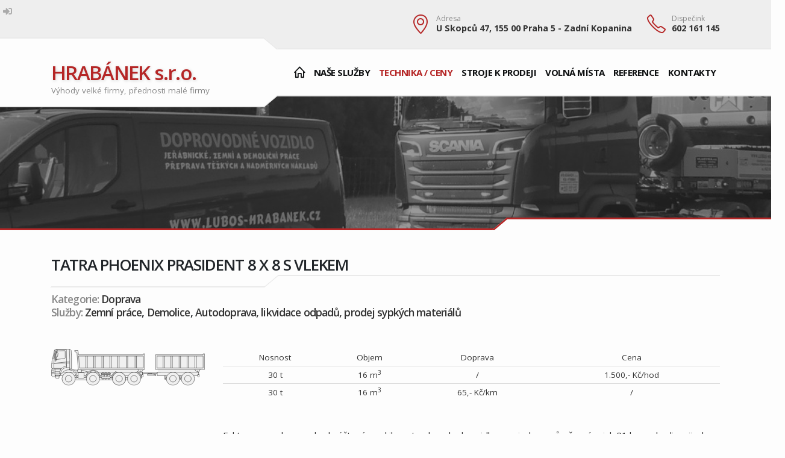

--- FILE ---
content_type: text/html; charset=utf-8
request_url: https://www.lubos-hrabanek.cz/technika/tatra-phoenix-prasident-8-x-8-s-vlekem
body_size: 8370
content:

<!DOCTYPE html>
<html lang="cs-CZ" class="static dir-ltr hrabanek-core" dir="ltr">
<head>
    <meta charset="utf-8" />
    <meta http-equiv="X-UA-Compatible" content="IE=edge,chrome=1">
    <!-- Favicon -->
    <link rel="icon" href="/Themes/HrabanekTheme/Content/hrabanek.ico" type="image/x-icon" />
    <!--<link rel="apple-touch-icon" href="img/apple-touch-icon.png">-->
    <!-- Mobile Metas -->
    
    <meta name="viewport" content="width=device-width, initial-scale=1, minimum-scale=1.0, shrink-to-fit=no">
    <meta name="google-site-verification" content="rfG0XEKY33NyvGCzRTxcFSkmwftKIDGGh2-Hc_SpuCg" />
    <!-- Web Fonts  -->
    <link href="https://fonts.googleapis.com/css?family=Open+Sans:300,400,600,700,800%7CShadows+Into+Light" rel="stylesheet" type="text/css">
    <title>HRAB&#193;NEK s.r.o.</title>
    <link href="/Modules/Orchard.Resources/styles/magnific-popup/magnific-popup.min.css" rel="stylesheet" type="text/css" />
<link href="/Modules/Orchard.Resources/styles/FontAwesome_5_11_2/css/all.min.css" rel="stylesheet" type="text/css" />
<link href="/Modules/Orchard.Resources/styles/SimpleLineIcons/css/simple-line-icons.min.css" rel="stylesheet" type="text/css" />
<link href="/Modules/Orchard.Resources/styles/Bootstrap_4_3_1/bootstrap_4_3_1.min.css" rel="stylesheet" type="text/css" />
<script src="/Modules/Orchard.Resources/scripts/jquery.min.js" type="text/javascript"></script>
<!--[if lt IE 9]>
<script src="/Core/Shapes/scripts/html5.js" type="text/javascript"></script>
<![endif]-->
<meta content="Orchard" name="generator" />
<meta content="website" name="og:type" property="og:type" />
<meta content="cs_CZ" name="og:locale" property="og:locale" />
<meta content="HRABÁNEK s.r.o." name="og:site_name" property="og:site_name" />
<meta content="summary_large_image" name="twitter:card" property="twitter:card" />
<meta content="HRABÁNEK s.r.o." name="og:title" property="og:title" />
<meta content="https://www.lubos-hrabanek.cz/technika/tatra-phoenix-prasident-8-x-8-s-vlekem" name="og:url" property="og:url" />
<meta content="Zemní práce, demoliční práce, autodoprava, jeřábnické práce, recyklace stavebních materiálů. Profesionální služby pro stavby a demolice po celé Praze a okolí." name="og:description" property="og:description" />
<meta content="https://www.lubos-hrabanek.cz/Media/Default/Obrazky/Slideshow/Slide_Scania_1600x700.jpg" name="og:image" property="og:image" />
<meta content="https://www.lubos-hrabanek.cz/Media/Default/Obrazky/Slideshow/Slide_Scania_1600x700.jpg" name="twitter:image" property="twitter:image" />
<meta content="HRABÁNEK s.r.o." name="twitter:title" property="twitter:title" />
<meta content="Zemní práce, demoliční práce, autodoprava, jeřábnické práce, recyklace stavebních materiálů. Profesionální služby pro stavby a demolice po celé Praze a okolí." name="twitter:description" property="twitter:description" />
<meta content="Zemní práce, demoliční práce, autodoprava, jeřábnické práce, recyklace stavebních materiálů. Profesionální služby pro stavby a demolice po celé Praze a okolí." name="description" property="description" />
<link href="https://www.lubos-hrabanek.cz/technika/tatra-phoenix-prasident-8-x-8-s-vlekem" rel="canonical" />

    <link href="/Themes/HrabanekTheme/styles/css/theme.min.css?v=16" rel="stylesheet" type="text/css" />
    <link href="/Themes/HrabanekTheme/styles/css/theme-elements.min.css?v=14" rel="stylesheet" type="text/css" />
    <noscript>
        <style>
            .d-block-noscript {
                display: block !important;
            }

            .d-none-noscript {
                display: none !important;
            }

            .io-hidden {
                opacity: 1 !important;
                transform: none !important;
                filter: none;
            }
        </style>
    </noscript>
    <script>(function (d) { d.className = "dyn" + d.className.substring(6, d.className.length); })(document.documentElement);</script>
    <script>window.isRTL = false;</script>
    
    <script type="application/ld+json">
        {
            "@context": "https://schema.org",
            "@graph": [
              {
                  "@context": "https://schema.org",
                  "@type": "Organization",
                  "@id": "https://www.lubos-hrabanek.cz/#organization",
                  "name": "HRABÁNEK s.r.o.",
                  "legalName": "HRABÁNEK s.r.o.",
                  "url": "https://www.lubos-hrabanek.cz",
                  "address": {
                      "@type": "PostalAddress",
                      "streetAddress": "U Skopců 47",
                      "addressLocality": "Praha 5 - Zadní Kopanina",
                      "postalCode": "15500",
                      "addressCountry": "CZ"
                  },
                  "description": "Zemní práce, demoliční práce, autodoprava, jeřábnické práce, recyklace stavebních materiálů. Profesionální služby pro stavby a demolice po celé Praze a okolí.",
                  "areaServed": {
                      "@type": "Place",
                      "name": "Praha a Středočeský kraj"
                  },
                "image": [
                        "https://www.lubos-hrabanek.cz/Media/Default/Obrazky/Slideshow/Slide_Scania_1600x700.jpg",
                        "https://www.lubos-hrabanek.cz/Media/Default/Reference/2020/Demolice_D7_Brandysek/9_resized.jpg"
                    ],
                  "email": "info@lubos-hrabanek.cz",
                  "telephone": "+420602161145",
                  "vatID": "47118865",
                    "makesOffer": [
                {
                    "@type": "Offer",
                    "itemOffered": {
                    "@type": "Service",
                    "name": "Zemní práce",
                    "description": "Zemní práce: Příprava území. Terénní úpravy. Výkopy inženýrských sítí. Hloubení rýh. Skrývka zeminy, ornice. Výkopy základů a základových pásů, bazénů, jímek. Hutněné násypy a zásypy. Třídění a recyklace materiálů. Likvidace bioodpadu, stromů, kořenů."
                    }
                },
                {
                    "@type": "Offer",
                    "itemOffered": {
                    "@type": "Service",
                    "name": "Demoliční práce",
                    "description": "Demolice včetně likvidace stavebního odpadu: Demolice rodinných domů i průmyslových objektů. Demolice zpevněných ploch. Demolice mostních konstrukcí."
                    }
                },
                {
                    "@type": "Offer",
                    "itemOffered": {
                    "@type": "Service",
                    "name": "Těžká a nadrozměrná přeprava",
                    "description": "Doprava nadrozměrných a těžkých nákladů, konstrukcí či strojů."
                    }
                },
                {
                    "@type": "Offer",
                    "itemOffered": {
                    "@type": "Service",
                    "name": "Jeřábnické práce",
                    "description": "Dle potřeb zákazníka nabízíme různé typy autojeřábů včetně zkušené obsluhy, ať se jedná o krátkodobý i dlouhodobý pronájem, soukromou osobou nebo velkou společností."
                    }
                },
                {
                    "@type": "Offer",
                    "itemOffered": {
                        "@type": "Service",
                        "name": "Recyklace",
                        "description": "Nakládáme s přebytečnými materiály v souladu s předpisy ČR a EU. Provádíme drcení, třídění, frézování a štěpkování, vyrábíme druhotné suroviny a zajišťujeme likvidaci zbylých materiálů, včetně kontaminovaných odpadů."
                    }
                    },
                {
                    "@type": "Offer",
                    "itemOffered": {
                    "@type": "Service",
                    "name": "Autodoprava, likvidace odpadů, prodej sypkých materiálů",
                    "description": "Velkoobjemové přesuny materiálů. Rozhrnování, přemisťování a nakládání zeminy a materiálů."
                    }
                }
                ]
              },
                {
                    "@context": "https://schema.org",
                    "@type": "SiteNavigationElement",
                    "name": ["Zemní práce", "Demoliční práce", "Těžká a nadrozměrná přeprava", "Jeřábnické práce", "Recyklace", "Autodoprava, likvidace odpadů, prodej sypkých materiálů", "Kontakty"],
                    "url": [
                      "https://www.lubos-hrabanek.cz/sluzby/zemni-prace",
                      "https://www.lubos-hrabanek.cz/sluzby/demolice",
                      "https://www.lubos-hrabanek.cz/sluzby/tezka-a-nadrozmerna-preprava",
                      "https://www.lubos-hrabanek.cz/sluzby/jerabnicke-prace",
                      "https://www.lubos-hrabanek.cz/sluzby/recyklace",
                      "https://www.lubos-hrabanek.cz/sluzby/autodoprava-likvidace-odpadu",
                      "https://www.lubos-hrabanek.cz/kontakty"
                    ]
              }
            ]
        }
    </script>
</head>
<body>
    
        <!-- Theme Base, Components and Settings -->

<div class="body">
<a id="skip-navigation" href="#main">Přeskočit navigaci</a>
<!-- ##### Header Area Start ##### -->
<header id="header" class="header-effect-shrink" data-plugin-options="{'stickyEnabled': true, 'stickyEffect': 'shrink', 'stickyEnableOnBoxed': true, 'stickyEnableOnMobile': true, 'stickyChangeLogo': false, 'stickyStartAt': 100, 'stickyHeaderContainerHeight': 50}">
    <!-- Start User -->
    <div class="header-user">
        
    <a style="color: #aaa;" href="/Users/Account/LogOn?ReturnUrl=%2FAdmin" title="Přihlásit se" data-toggle="tooltip" data-placement="left" style="font-size: 12px;" rel="nofollow"><i class="fas fa-sign-in-alt"></i></a>

    </div>
    <!-- End User -->
    <div class="header-body border-color-primary">
        <div class="header-top header-top-default border-bottom-0 bg-gray">
            <div class="container">
                <div class="header-row py-2">
                    <div class="header-column justify-content-end">
                        <div class="header-row">
                            <ul class="header-extra-info d-flex align-items-center pt-3 pb-3">
                                <li class="d-none d-sm-inline-flex ml-0">
                                    <div class="header-extra-info-icon">
                                        <i class="icon-location-pin icons text-color-primary"></i>
                                    </div>
                                    <div class="header-extra-info-text">
                                        <label>Adresa</label>
                                        <strong>U Skopců 47, 155 00 Praha 5 - Zadní Kopanina</strong>
                                    </div>
                                </li>
                                <li class="ml-0 ml-sm-4">
                                    <div class="header-extra-info-icon">
                                        <i class="icon-phone icons text-color-primary"></i>
                                    </div>
                                    <div class="header-extra-info-text">
                                        <label>Dispečink</label>
                                        <strong class="text-uppercase"><a href="tel:602161145">602 161 145</a></strong>
                                    </div>
                                </li>
                            </ul>
                        </div>
                    </div>
                </div>
            </div>
        </div>
        <div class="header-container header-skewed skewed-top skewed-bottom">
            <div class="container">
                <div class="header-row">
                    <div class="header-column">
                        <div class="header-row">
                            <div class="header-logo">
                                <h2>
                                    <a class="text-color-primary" href="/">HRAB&#193;NEK s.r.o.</a>
                                </h2>
                                <p>V&#253;hody velk&#233; firmy, přednosti mal&#233; firmy</p>                            </div>
                        </div>
                    </div>
                    <div class="header-column justify-content-end">
                        <div class="header-row">
                            <div class="header-nav header-nav-links order-2 order-lg-1">
                                <div class="header-nav-main header-nav-main-square header-nav-main-effect-2 header-nav-main-sub-effect-1">
                                    <nav class="collapse">
                                            <!-- #### Navigation Zone Start #### -->


<ul class="nav nav-pills menu menu-main-menu" id="mainNav">
    
    
<li>
<a class="dropdown-item" href="/"><i class="icon-home icons font-weight-bold text-4"></i></a></li>

<li class="dropdown"><a class="dropdown-item dropdown-toggle" href="/sluzby">Naše služby</a>                <ul class="dropdown-menu">
                    
<li>
<a class="dropdown-item" href="/sluzby/zemni-prace">Zemní práce</a></li>

<li>
<a class="dropdown-item" href="/sluzby/demolice">Demolice</a></li>

<li>
<a class="dropdown-item" href="/sluzby/tezka-a-nadrozmerna-preprava">Těžká a nadrozměrná přeprava</a></li>

<li>
<a class="dropdown-item" href="/sluzby/jerabnicke-prace">Jeřábnické práce</a></li>

<li>
<a class="dropdown-item" href="/sluzby/recyklace">Recyklace</a></li>

<li>
<a class="dropdown-item" href="/sluzby/autodoprava-likvidace-odpadu">Autodoprava, likvidace odpadů, prodej sypkých materiálů</a></li>

                </ul>
</li>

<li class="active">
<a class="dropdown-item" href="/technika">Technika / Ceny</a></li>

<li>
    <a class="dropdown-item" href="/stroje-k-prodeji">Stroje k prodeji</a>
</li>

<li>
    <a class="dropdown-item" href="/volna-mista">Volná místa</a>
</li>

<li>
<a class="dropdown-item" href="/reference">Reference</a></li>

<li>
    <a class="dropdown-item" href="/kontakty">Kontakty</a>
</li>

</ul>
                                            <!-- #### Navigation Zone End #### -->
                                    </nav>
                                </div>
                                <button class="btn header-btn-collapse-nav collapsed" data-toggle="collapse" data-target=".header-nav-main nav" aria-label="Hlavní navigace">
                                    <i class="fas fa-bars"></i>
                                </button>
                            </div>
                        </div>
                    </div>
                </div>
            </div>
        </div>
    </div>
</header>
<!-- ##### Header Area End ##### -->
<div role="main" class="main" id="main">
    <!-- #### Poster Zone Start #### -->
        <!-- START Page Header -->
        <section class="page-header mb-0 page-header-modern page-header-lg">
            <div class="page-header-background grayscale" style="background-image: url(/Themes/HrabanekTheme/Content/Poster_1_1920x190.jpg)"></div>
            <div class="container">
                <div class="row">
                    <div class="col-md-12 align-self-center p-static order-2 text-center">
                        <h2 class="">TATRA PHOENIX PRASIDENT 8 x 8 s&#160;vlekem</h2>
                    </div>
                </div>
            </div>
        </section>
        <!-- END Page Header -->
    <!-- #### Poster Zone End #### -->
    <div class="pt-4 skwd-top">
        <span class="skwd-top-span"></span>
    </div>
    
            <!-- #### Content Zone Start #### -->
<div class="zone zone-content">
<style>
    .materials i.fa, .materials i.far, .materials i.fas {
        font-size: 1.1em;
        margin-left: 3px;
        margin-right: 3px;
    }
</style>
<div class="container mb-5">
    <!-- START Stroj -->
    <div class="row pb-2">
        <div class="col-12">
            <h1 class="h3 font-weight-semibold text-left pb-1 mb-md-4 mt-4 skewed-dividier">TATRA PHOENIX PRASIDENT 8 x 8 s&#160;vlekem</h1>
        </div>
    </div>
    <div class="row mb-5">
        <div class="col-md col-12">
            <!--<h5 style="text-transform: none" class="mb-1"><span class="text-secondary">Počet kusů:</span> 2</h5>-->
            <h5 style="text-transform: none" class="mb-1"><span class="text-secondary">Kategorie:</span> <a href="/technika#doprava">Doprava</a></h5>
                <h5 style="text-transform: none" class="mb-1">
                    <span class="text-secondary">Služby:</span>
<a href="/sluzby/zemni-prace">Zemn&#237; pr&#225;ce</a><span>, </span><a href="/sluzby/demolice">Demolice</a><span>, </span><a href="/sluzby/autodoprava-likvidace-odpadu">Autodoprava, likvidace odpadů, prodej sypk&#253;ch materi&#225;lů</a>                </h5>
        </div>
    </div>
    <div class="row">
        <div class="col-3 d-none d-md-block text-center stroj-icon box-content-icon mb-5" style="-webkit-transform: scale(1);transform: scale(1);">
            <img src="/Media/Default/Technika/Ikony/tatra_8x8_phoenix_trailer_web.svg">
        </div>
        <div class="col-12 col-md-9 text-left mb-5">

            <div class="stroj-param mb-5">
                <table>
<tr>
<td>Nosnost</td>
<td>Objem</td>
<td>Doprava</td>
<td>Cena</td>
</tr>
<tr>
<td>30 t</td>
<td>16 m<sup>3</sup></td>
<td>/</td>
<td>1.500,- Kč/hod</td>
</tr>
<tr>
<td>30 t</td>
<td>16 m<sup>3</sup></td>
<td>65,- Kč/km</td>
<td>/</td>
</tr>
</table>
            </div>
            <div class="stroj-sum-desc mt-3">
                <p>Fakturace za dopravu bude účtována v kilometrech, pokud vozidlo nenajede v průměru více jak 21 km za hodinu, jinak bude účtováno v hodinové sazbě. </p>
            </div>        </div>
    </div>
    <div class="row">
        <div class="col-12">
            <div class="text-center">
                <div class="lightbox my-4" data-plugin-options="{'delegate': 'a', 'type': 'image', 'mainClass': 'mfp-with-zoom', 'gallery': {'enabled': true}}">
                        <a class="img-thumbnail img-thumbnail-hover-icon d-inline-block mb-1 mr-1" href="/Media/Default/_Profiles/548267ac/5db42174/tatra_8x8_prasident_s_vlekem.jpg?v=637150737528143521" title="TATRA PHOENIX PRASIDENT 8 x 8 s&#160;vlekem">
                            <img class="" src="/Media/Default/_Profiles/d93ce4e8/5db42174/tatra_8x8_prasident_s_vlekem.jpg?v=637150737533924806" height="150" alt="">
                        </a>
                        <a class="img-thumbnail img-thumbnail-hover-icon d-inline-block mb-1 mr-1" href="/Media/Default/_Profiles/548267ac/5db42174/praesident_1250x918.jpg?v=637146820386206751" title="TATRA PHOENIX PRASIDENT 8 x 8 s&#160;vlekem">
                            <img class="" src="/Media/Default/_Profiles/d93ce4e8/5db42174/praesident_1250x918.jpg?v=637146820534800534" height="150" alt="">
                        </a>
                </div>
            </div>
        </div>
    </div>
    <!-- END Stroj -->
    <div class="row justify-content-center my-4">
        <div class="col-auto">
            
                <div class="io-hidden box1" style="padding: 1rem 1.5rem; --io-delay:.3s;"><h5 class="my-0 text-center" style="line-height:1.8;">Chcete si objednat tento stroj?<br />Neváhejte nás kontaktovat na tel. čísle <a class="" href="tel:+420602161145" style="color: #b52626; white-space: nowrap; ">602 161 145</a>.</h5></div>
            </div>
    </div>
    <div class="row">
        <div class="col-12">
            <hr class="mb-3 mb-md-5 mt-md-4" />
        </div>
    </div>
    <div class="row justify-content-center">
        <div class="col-auto">
            <a class="btn btn-default" href="/technika"><i class="icon-list icons"></i>&nbsp;&nbsp;Seznam veškeré techniky</a>
        </div>
    </div>
    <div class="row">
        <div class="col-12">
            <hr class="mb-3 my-md-5" />
        </div>
    </div>
    <div class="featured-boxes featured-boxes-style-2">
        <div class="row">
                <div class="col-12 col-md-6 col-lg-4">
                    <div class="featured-box sluzba-box">
                        <a href="/technika/tatra-phoenix-8-x-8-s-vlekem" class="text-decoration-none d-block" title="Předchozí stroj v seznamu techniky">
                            <div class="box-content">
                                <h4 class="text-4"><i class="icon-arrow-left icons text-2"></i>&nbsp;TATRA PHOENIX 8 x 8 s&#160;vlekem</h4>
                                <div class="stroj-icon box-content-icon" style="-webkit-transform: scale(1);transform: scale(1);">
                                    <img class="icon" height="70" src="/Media/Default/Technika/Ikony/tatra_8x8_phoenix_trailer_web.svg">
                                </div>
                            </div>
                        </a>
                    </div>
                </div>
                            <div class="col-12 col-md-6 col-lg-4 ml-lg-auto text-right">
                    <div class="featured-box sluzba-box">
                        <a href="/technika/scania-560-3-napravovy-sklapeci-naves" class="text-decoration-none d-block" title="Následující stroj v seznamu techniky">
                            <div class="box-content">
                                <h4 class="text-4">SCANIA 560, 3 n&#225;pravov&#253; SKL&#193;PĚC&#205; N&#193;VĚS&nbsp;<i class="icon-arrow-right icons text-2"></i></h4>
                                <div class="stroj-icon box-content-icon" style="-webkit-transform: scale(1);transform: scale(1);">
                                    <img class="icon" height="70" src="/Media/Default/Technika/Ikony/SCANIA_560_trailer_korba_web.svg">
                                </div>
                            </div>
                        </a>
                    </div>
                </div>
        </div>
    </div>
</div>
<script type="application/ld+json">
{
    "@context": "https://schema.org",
    "@type": "BreadcrumbList",
    "itemListElement": [
        {
            "@type": "ListItem",
            "position": 1,
            "item": {
                "@id": "https://www.lubos-hrabanek.cz/technika",
                "name": "Technika"
            }
        },
        {
            "@type": "ListItem",
            "position": 2,
            "item": {
                "@id": "https://www.lubos-hrabanek.cz/technika/tatra-phoenix-prasident-8-x-8-s-vlekem",
                "name": "TATRA PHOENIX PRASIDENT 8 x 8 s&#160;vlekem"
            }
        }
    ]
}
</script>
</div>            <!-- #### Content Zone End #### -->


        <!-- #### AfterContent Zone Start #### -->
<div class="zone zone-after-content">

</div>        <!-- #### AfterContent Zone End #### -->

</div>
</div>
<!-- ##### Footer Area Start ##### -->
<footer id="footer" class="skwd-top mt-0">
    <span class="skwd-top-span"></span>
    <div class="container mb-md-2">
        <div class="row py-5">
            <div class="col-sm-6 col-md-4 mb-4 mb-lg-0">
                <h5 class="text-3 mb-3">HRAB&#193;NEK s.r.o.</h5>
                <p class="pr-1">Autodoprava, jeřábnické, demoliční a zemní práce.</p>
            </div>
            <div class="col-sm-6 col-md-4">
                <h5 class="text-3 mb-3">ODKAZY</h5>
                    <!-- #### FooterLinks Zone Start #### -->
<div class="zone zone-footer-links">

<ul class="list list-icons list-icons-sm menu menu-footer-links">
    
    
<li>            <i class="fas fa-angle-right"></i>

<a class="farma link-hover-style-1 ml-1" href="http://www.farmakopanina.cz" target="_blank">Farma Kopanina</a></li>
<li>            <i class="fas fa-angle-right"></i>

<a class="drevo link-hover-style-1 ml-1" href="http://www.farmakopanina.cz/palivove-drevo" target="_blank">Palivové dřevo</a></li>
<li>            <i class="fas fa-angle-right"></i>

    <a class="link-hover-style-1 ml-1" href="/cookies">Cookies</a>
</li>
<li>            <i class="fas fa-angle-right"></i>

    <a class="link-hover-style-1 ml-1" href="/volna-mista">Volná místa</a>
</li>
<li>            <i class="fas fa-angle-right"></i>

    <a class="link-hover-style-1 ml-1" href="/mapa-webu">Mapa webu</a>
</li>
</ul>
</div>                    <!-- #### FooterLinks Zone End #### -->
            </div>
            <div class="col-sm-12 col-md-4 mb-4 mb-md-0">
                <div class="contact-details">
                    <h5 class="text-3 mb-3"><a href="/kontakty">KONTAKTY</a></h5>
                    <ul class="list list-icons list-icons-lg">
                            <li class="mb-1"><i class="far fa-dot-circle text-color-primary"></i><p class="m-0 font-weight-semibold">U Skopců 47, 155 00 Praha 5 - Zadn&#237; Kopanina</p></li>                                                    <li class="mb-1"><i class="fab fa-whatsapp text-color-primary"></i><p class="m-0"><a href="tel:602161145">602 161 145</a></p></li>                                                    <li class="mb-1"><i class="far fa-envelope text-color-primary"></i><p class="m-0"><a href="mailto:info@lubos-hrabanek.cz">info@lubos-hrabanek.cz</a></p></li>                    </ul>
                </div>
            </div>

        </div>
    </div>
    <div class="footer-copyright">
        <div class="container">
            <div class="row justify-content-end py-3 pt-lg-1 pb-lg-1">
                <div class="col-lg-2 d-flex align-items-center justify-content-center justify-content-lg-end mt-3 mb-3">
                    <h5>
                        <a href="/" class="logo pr-0">HRAB&#193;NEK s.r.o.</a>
                    </h5>
                </div>
                <div class="col-lg-auto d-flex align-items-center justify-content-center justify-content-lg-start mt-lg-3 mb-3">
                    <p>© Copyright 2026. All Rights Reserved.</p>
                </div>
            </div>
        </div>
    </div>
</footer>
<!-- ##### Footer Area End ##### -->

    <script src="/Themes/HrabanekTheme/scripts/theme.hrabanek.min.js?v=1" type="text/javascript"></script>
    <script src="/Modules/Orchard.Resources/scripts/magnific-popup/jquery.magnific-popup.min.js" type="text/javascript"></script>
<script src="/Modules/Orchard.Resources/scripts/magnific-popup/magnific-popup.init.min.js" type="text/javascript"></script>
<script src="/Modules/Orchard.Resources/scripts/easing/jquery.easing.min.js" type="text/javascript"></script>
<script src="/Modules/Orchard.Resources/scripts/popper/umd/popper.min.js" type="text/javascript"></script>
<script src="/Modules/Orchard.Resources/scripts/Bootstrap_4_3_1/bootstrap_4_3_1.min.js" type="text/javascript"></script>

    <script>
        
        (function () {
           const observer = new IntersectionObserver((ent) => { ent.forEach((en) => { if (en.target.classList.contains("io-toggle")) { en.target.classList.toggle('io-show', en.isIntersecting); } else if (en.isIntersecting) { en.target.classList.add('io-show'); observer.unobserve(en.target) } }); });
           document.querySelectorAll('.io-hidden').forEach((el) => observer.observe(el));
        })();
    </script>
</body>
</html>

--- FILE ---
content_type: text/css
request_url: https://www.lubos-hrabanek.cz/Themes/HrabanekTheme/styles/css/theme.min.css?v=16
body_size: 9897
content:
html{direction:ltr;overflow-x:hidden;box-shadow:none !important;-webkit-font-smoothing:antialiased}@media(prefers-reduced-motion: no-preference){html{scroll-behavior:smooth}@view-transition{}}:target{scroll-margin:100px}@media(max-width: 991.98px){:target{scroll-margin:90px}}body{display:flex;flex-wrap:nowrap;flex-direction:column;justify-content:space-between;background-color:#fdfdfd;color:#333;font-family:"Open Sans",Arial,sans-serif;font-size:15px;line-height:26px;margin:0;overflow-x:hidden}body a{outline:none !important}body:not(.mce-content-body){min-height:100vh}.body{background-color:#fdfdfd}html.safari:not(.no-safari-overflow-x-fix) .body{overflow-x:hidden}.main{background-color:#fdfdfd}.container-fluid .container{max-width:initial;padding-right:0;padding-left:0;margin-right:initial;margin-left:initial}a{color:#b52626}a:hover,a:focus{color:#b52626}button:focus-visible,a:focus-visible{outline:2px solid #b52626 !important;outline-offset:1px}p a:not(.btn):focus-visible{color:#fff;background-color:#b52626;outline:none !important}a:active{color:#b52626}h1 a,h2 a,h3 a,h4 a,h5 a,h6 a,h1 a:focus,h2 a:focus,h3 a:focus,h4 a:focus,h5 a:focus,h6 a:focus{color:#333}h1 a:hover,h2 a:hover,h3 a:hover,h4 a:hover,h5 a:hover,h6 a:hover,a:hover h1,a:hover h2,a:hover h3,a:hover h4,a:hover h5,a:hover h6{color:#b52626;text-decoration:none}li{line-height:24px}iframe{max-width:100%}section{background-color:#fdfdfd}@media(max-width: 575px){body{font-size:13px}}.skewed-dividier{position:relative;z-index:1}.skewed-dividier:after{content:"";position:absolute;right:0;width:100%;bottom:-0.3em;height:20px;border-bottom:2px solid rgba(227,227,227,.7);z-index:0}@media(min-width: 992px){.skewed-dividier:before{content:"";position:absolute;left:10px;bottom:-22px;width:calc(33% - 10px);height:20px;border-bottom:2px solid rgba(227,227,227,.7);border-right:2px solid rgba(227,227,227,.7);-webkit-transform:skew(-50deg, 0deg);-ms-transform:skew(-50deg, 0deg);transform:skew(-50deg, 0deg);z-index:0}.skewed-dividier:after{bottom:-3px;width:66%}}.skewed-dividier.red:after{border-bottom:3px solid #b52626}@media(min-width: 992px){.skewed-dividier.red:before{display:none;width:calc(33% - 10px);border-bottom:3px solid #b52626;border-right:3px solid #b52626;-webkit-transform:skew(-50deg, 0deg);-ms-transform:skew(-50deg, 0deg);transform:skew(-50deg, 0deg);z-index:0}.skewed-dividier.red:after{top:0;bottom:initial;border-bottom:none;width:100%;height:22px;background-image:url(/Themes/HrabanekTheme/Content/skewed-dividier-red-3.svg);background-repeat:no-repeat}}.skewed-top:not(.header-container),.skewed-top-right{position:relative;border-top:3px solid rgba(234,234,234,.5)}.skewed-bottom:not(.header-container),.skewed-bottom-right{position:relative;border-bottom:3px solid rgba(234,234,234,.5)}@media(min-width: 992px){.skewed-top{background-color:#fdfdfd}.skewed-top:after{background-color:inherit;content:"";position:absolute;height:20px;width:37%;z-index:2;left:0;top:0;-webkit-transform:skew(50deg, 0deg) translate(0, -20px);-ms-transform:skew(50deg, 0deg) translate(0, -20px);transform:skew(50deg, 0deg) translate(0, -20px)}.skewed-bottom{background-color:#fdfdfd}.skewed-bottom:before{background-color:inherit;content:"";position:absolute;height:20px;width:37%;z-index:2;left:0;bottom:0;-webkit-transform:skew(-50deg, 0deg) translate(0, 20px);-ms-transform:skew(-50deg, 0deg) translate(0, 20px);transform:skew(-50deg, 0deg) translate(0, 20px)}.header-skewed:after{background-color:#fdfdfd;border-right:3px solid rgba(227,227,227,.7);border-top:2px solid rgba(227,227,227,.7)}.header-skewed:before{background-color:#fdfdfd;border-right:2px solid rgba(227,227,227,.7);border-bottom:2px solid rgba(227,227,227,.7)}}.skewed-red,.skewed-red:before,.skewed-red:after{border-color:#b52626}.skwd-top{position:relative;border-top:4px solid #b52626}.skwd-top .skwd-top-span{display:none}@media(min-width: 992px){.skwd-top{border-top:none;background-color:inherit}.skwd-top .skwd-top-span{display:flex;position:absolute;background-color:inherit;top:0;left:-3px;right:0;margin:0;padding:0}.skwd-top .skwd-top-span:before{content:"";width:64%;height:0;border-top:3px solid #b52626;-webkit-transform:translate(3px, 0);-ms-transform:translate(3px, 0);transform:translate(3px, 0)}.skwd-top .skwd-top-span:after{background-color:inherit;content:"";height:20px;width:36%;border-top:3px solid #b52626;border-left:4px solid #b52626;-webkit-transform:skew(-50deg, 0deg) translate(-10px, -18px);-ms-transform:skew(-50deg, 0deg) translate(-10px, -18px);transform:skew(-50deg, 0deg) translate(-10px, -18px)}.skwd-top#footer .skwd-top-span{flex-direction:row-reverse;left:0;right:-3px}.skwd-top#footer .skwd-top-span:before{content:"";width:64%;height:0;border-top:4px solid #b52626;-webkit-transform:translate(-3px, 0);-ms-transform:translate(-3px, 0);transform:translate(-3px, 0)}.skwd-top#footer .skwd-top-span:after{background-color:inherit;content:"";height:20px;width:36%;border:none;border-top:4px solid #b52626;border-right:5px solid #b52626;-webkit-transform:skew(50deg, 0deg) translate(10px, -17px);-ms-transform:skew(50deg, 0deg) translate(10px, -17px);transform:skew(50deg, 0deg) translate(10px, -17px)}}.bg-gray{background-color:#eee}.bg-gray:not([class*=skewed-top]):not(.header-top-default){border-top:1px solid rgba(227,227,227,.7)}.bg-gray:not([class*=skewed-bottom]):not(.header-top-default){border-bottom:1px solid rgba(227,227,227,.7)}.bg-gray-dark{background-color:#d5d5d5}.bg-gray-ligth{background-color:#f8f8f8}.dividier-background{padding:3.5em;background-position:center;background-size:cover;z-index:0}.dividier-background:before{background-color:#eee;position:absolute;top:0;left:0;bottom:0;right:0;content:"";opacity:.9;z-index:1}.grayscale{-moz-filter:url("data:image/svg+xml;utf8,<svg xmlns='http://www.w3.org/2000/svg'><filter id='grayscale'><feColorMatrix type='matrix' values='0.3333 0.3333 0.3333 0 0 0.3333 0.3333 0.3333 0 0 0.3333 0.3333 0.3333 0 0 0 0 0 1 0'/></filter></svg>#grayscale");-o-filter:url("data:image/svg+xml;utf8,<svg xmlns='http://www.w3.org/2000/svg'><filter id='grayscale'><feColorMatrix type='matrix' values='0.3333 0.3333 0.3333 0 0 0.3333 0.3333 0.3333 0 0 0.3333 0.3333 0.3333 0 0 0 0 0 1 0'/></filter></svg>#grayscale");-webkit-filter:grayscale(100%);filter:gray;filter:url("data:image/svg+xml;utf8,<svg xmlns='http://www.w3.org/2000/svg'><filter id='grayscale'><feColorMatrix type='matrix' values='0.3333 0.3333 0.3333 0 0 0.3333 0.3333 0.3333 0 0 0.3333 0.3333 0.3333 0 0 0 0 0 1 0'/></filter></svg>#grayscale")}html .text-color-primary,html .text-primary{color:#b52626 !important}html .text-color-hover-primary:hover,html .text-primary:hover,html .text-hover-primary:hover{color:#b52626 !important}html .text-color-secondary,html .text-secondary{color:#888 !important}html .text-color-hover-secondary:hover,html .text-hover-secondary:hover{color:#888 !important}html .text-color-tertiary,html .text-tertiary{color:#eee !important}html .text-color-hover-tertiary:hover,html .text-hover-tertiary:hover{color:#eee !important}html .text-color-quaternary,html .text-quaternary{color:#333 !important}html .text-color-hover-quaternary:hover,html .text-hover-quaternary:hover{color:#333 !important}html .text-color-dark,html .text-dark{color:#212529 !important}html .text-color-hover-dark:hover,html .text-hover-dark:hover{color:#212529 !important}html .text-color-light,html .text-light{color:#fff !important}html .text-color-hover-light:hover,html .text-hover-light:hover{color:#fff !important}html .text-shadow-dark{text-shadow:0 0 5px #0f1112}html .text-color-farma,html .text-farma{color:#41ad48}html .text-color-drevo,html .text-drevo{color:#b70}.anchor{position:relative;width:100%}.anchor div{position:absolute;width:100%;top:-70px}h1 .anchor-link,h2 .anchor-link,h3 .anchor-link,h4 .anchor-link,h5 .anchor-link,h6 .anchor-link{position:absolute;right:100%;padding-right:10px;font-size:.7em;color:#bbb;opacity:0;transition:opacity .3s ease}h1 .anchor-link:before,h2 .anchor-link:before,h3 .anchor-link:before,h4 .anchor-link:before,h5 .anchor-link:before,h6 .anchor-link:before{content:"";font-family:"Font Awesome 5 Free"}h1 .anchor-link:hover,h1 .anchor-link:focus,h1 .anchor-link:visited,h2 .anchor-link:hover,h2 .anchor-link:focus,h2 .anchor-link:visited,h3 .anchor-link:hover,h3 .anchor-link:focus,h3 .anchor-link:visited,h4 .anchor-link:hover,h4 .anchor-link:focus,h4 .anchor-link:visited,h5 .anchor-link:hover,h5 .anchor-link:focus,h5 .anchor-link:visited,h6 .anchor-link:hover,h6 .anchor-link:focus,h6 .anchor-link:visited{text-decoration:none;color:#bbb}h1:hover .anchor-link,h2:hover .anchor-link,h3:hover .anchor-link,h4:hover .anchor-link,h5:hover .anchor-link,h6:hover .anchor-link{opacity:1}.pagination>li>a,.pagination>li>span,.pagination>li>a:hover,.pagination>li>span:hover,.pagination>li>a:focus,.pagination>li>span:focus{color:#595959;box-shadow:none !important}.pagination>li>.active{background-color:#b52626;color:#fff}.pagination>li>.active:hover{color:#fff}.pagination>li>a.page-link:hover,.pagination>li>a.page-link:focus,.pagination>li>span.page-link:hover,.pagination>li>span.page-link:focus{background-color:#e1e1e1;color:#fff}.pagination>li.first>*:not(.active),.pagination>li>*.page-link:not(.active):hover,.pagination>li.last>*:not(.active),.pagination>li>*.page-link:not(.active):hover{color:#b52626}.pagination>li>.page-link.page-gap,.pagination>li>.page-link.page-gap:hover{background-color:rgba(0,0,0,0);border-top:0;border-bottom:0;color:#e1e1e1}#messages{position:relative}#messages .messages-wrap{position:absolute;top:4em;width:100%;z-index:1050}@media(max-width: 991px){#messages .messages-wrap{top:2.5em}}hr{background:rgba(227,227,227,.7);border:0;height:1px;margin:22px 0}.zone-poster{margin-top:-15px}.zone-content iframe[src*="www.youtube.com"],.zone-content iframe[src*="youtu.be"],.zone-content iframe[src*="y2u.be"],.zone-content iframe[src*=vimeo]{box-shadow:0 0 3px rgba(0,0,0,.2)}#skip-navigation{position:absolute;left:.4rem;top:0;transform:translateY(-120%);background-color:#eee;border:2px solid #b52626;border-top:0;border-radius:0 0 .3rem .3rem;padding:.2rem .5rem;color:#b52626;transition:transform .3s}#skip-navigation:focus{transform:translateY(0);z-index:1050;outline:none !important}#skip-navigation:hover{text-decoration:underline}.io-hidden{opacity:0}.io-hidden.io-show{opacity:1}.io-left{transform:translateX(-80px)}.io-left.io-show{transform:translateX(0)}.io-right{transform:translateX(80px)}.io-right.io-show{transform:translateX(0)}.io-bottom{transform:translateY(50px)}.io-bottom.io-show{transform:translateY(0)}@media(prefers-reduced-motion: no-preference){.io-hidden{transition:opacity 1s ease,filter 1s ease,-webkit-transform 1s ease;transition:opacity 1s ease,filter 1s ease,transform 1s ease;transition:opacity 1s ease,filter 1s ease,transform 1s ease,-webkit-transform 1s ease}.io-bottom{transition:opacity 1s ease,transform 1s ease}.io-hidden[style*="--io-delay"]{transition-delay:var(--io-delay)}}.text-trasnform-no{text-transform:none !important}#header{position:relative;z-index:1030}#header .header-user{position:absolute;top:5px;left:5px;z-index:1060}#header .header-user .dropdown-toggle:after{content:none}#header .header-user .dropdown-toggle .fa-chevron-down{margin-left:3px;font-size:.8em}#header .header-body{display:flex;flex-direction:column;background:#fff;transition:min-height .3s ease;width:100%;border-bottom:1px solid rgba(0,0,0,0);z-index:1001}#header .header-body.header-body-bottom-border-fixed{border-bottom:1px solid rgba(234,234,234,.5) !important}#header .header-body[class*=border-color-]{border-bottom:0 !important}#header .header-container{position:relative;display:flex;flex-flow:row wrap;align-items:center;border-top:2px solid rgba(227,227,227,.7);border-bottom:2px solid rgba(227,227,227,.7);transition:ease height 300ms}@media(max-width: 991px){#header .header-container:not(.container):not(.container-fluid) .header-nav-main{padding:0 .75rem}}#header .header-container.header-container-height-xs{height:80px}#header .header-container.header-container-height-sm{height:100px}#header .header-container.header-container-height-md{height:125px}#header .header-container.header-container-height-lg{height:145px}#header .container{position:relative}@media(max-width: 767px){#header .container{width:100%}}#header .header-row{display:flex;flex-grow:1;align-items:center;align-self:stretch;max-height:100%;height:100%}#header .header-column{display:flex;align-self:stretch;align-items:center;flex-grow:1;flex-direction:column}#header .header-column.header-column-border-right{border-right:1px solid rgba(0,0,0,.06)}#header .header-column.header-column-border-left{border-left:1px solid rgba(0,0,0,.06)}#header .header-column .header-row{justify-content:inherit}#header .header-column .header-extra-info{list-style:outside none none;margin:0;padding:0}#header .header-column .header-extra-info li{display:inline-flex;margin-left:25px}#header .header-column .header-extra-info li .header-extra-info-icon{font-size:2rem;margin-right:10px}#header .header-column .header-extra-info li .header-extra-info-text label{display:block;margin:0;color:#888;font-size:.75rem;line-height:1.2}#header .header-column .header-extra-info li .header-extra-info-text strong{display:block;margin:0;color:#333;font-size:.9rem;line-height:1.3}#header .header-column .header-extra-info li .header-extra-info-text a{color:#333}#header .header-column .header-extra-info li .feature-box p{margin:0}#header .header-column .header-extra-info li .feature-box small{position:relative;top:-4px;font-size:80%}#header.header-no-min-height .header-body{min-height:0 !important}#header .header-top{display:flex;align-items:center;min-height:47px}#header .header-logo{margin:0;position:relative;z-index:1}#header .header-logo img{transition:all .3s ease;position:relative;top:0}#header .header-nav{padding:1rem 0;min-height:48px}#header .header-btn-collapse-nav{background-color:#eee;border:1px solid #888;color:#888;display:none;float:right;margin:0 0 0 1rem}#header .header-btn-collapse-nav.collapsed{background-color:#fff}#header.header-effect-shrink{transition:ease height 300ms}#header.header-effect-shrink .header-top{transition:ease height 300ms}#header.header-effect-shrink .header-container{min-height:80px}#header.header-effect-shrink .header-container>.container{height:100%}#header.header-effect-shrink .header-logo{display:flex;align-items:center;flex-direction:column;align-items:flex-start;justify-content:flex-end;height:100%}#header.header-effect-shrink .header-logo h1,#header.header-effect-shrink .header-logo h2{margin:0;font-weight:600;font-size:2.8em;font-size:clamp(1.5rem,1.1429rem + 1.1429vw,2.5rem)}#header.header-effect-shrink .header-logo h1 a,#header.header-effect-shrink .header-logo h2 a{transition:all .3s ease;text-shadow:1px 1px 5px #d5d5d5;white-space:nowrap}#header.header-effect-shrink .header-logo h1 a:hover,#header.header-effect-shrink .header-logo h1 a a:focus,#header.header-effect-shrink .header-logo h1 a a:focus,#header.header-effect-shrink .header-logo h2 a:hover,#header.header-effect-shrink .header-logo h2 a a:focus,#header.header-effect-shrink .header-logo h2 a a:focus{text-decoration:none;color:#b52626}#header.header-effect-shrink .header-logo p{color:#888;font-size:.9em;margin:0}@media(max-width: 991px){html.mobile-menu-opened #header .header-body[class*=border-color-]{border-bottom:1px solid rgba(234,234,234,.5) !important;box-shadow:0 0 5px 1px rgba(234,234,234,.8)}}html.sticky-header-active #header .header-body{position:fixed;border-bottom-color:rgba(234,234,234,.5)}html.sticky-header-active #header .header-body.header-body-bottom-border{border-bottom:1px solid rgba(234,234,234,.5) !important}html.sticky-header-active #header.header-effect-shrink .header-body{position:relative}@media(min-width: 992px){html.sticky-header-active #header .header-logo{margin-bottom:0}}html.sticky-header-enabled #header .header-logo-sticky-change{position:relative}html.sticky-header-enabled #header .header-logo-sticky-change img{position:absolute;top:0;left:0}html.sticky-header-enabled #header .header-logo-sticky-change .header-logo-non-sticky{opacity:1 !important}html.sticky-header-enabled #header .header-logo-sticky-change .header-logo-sticky{opacity:0 !important}html.sticky-header-enabled.sticky-header-active #header .header-logo-sticky-change .header-logo-non-sticky{opacity:0 !important}html.sticky-header-enabled.sticky-header-active #header .header-logo-sticky-change .header-logo-sticky{opacity:1 !important}html.sticky-header-enabled.sticky-header-active #header .header-container{border-top-width:0}html.sticky-header-enabled.sticky-header-active #header .header-container .header-logo h1,html.sticky-header-enabled.sticky-header-active #header .header-container .header-logo h2{font-size:2em;font-size:clamp(1.4rem,1.1857rem + .6857vw,2rem)}html.sticky-header-enabled.sticky-header-active #header .header-container .header-logo p{display:none}@media(min-width: 992px){#header .header-nav-main{display:flex !important;height:auto !important}#header .header-nav-main nav{display:flex !important}#header .header-nav-main nav>ul>li{height:100%;align-self:stretch;margin-left:2px}#header .header-nav-main nav>ul>li>a{display:inline-flex;align-items:center;white-space:normal;border-radius:4px;color:#ccc;font-size:15px;font-style:normal;font-weight:700;padding:.5rem 1rem;letter-spacing:-0.5px;text-transform:uppercase}#header .header-nav-main nav>ul>li>a:after{display:none}#header .header-nav-main nav>ul>li>a:active{background-color:rgba(0,0,0,0);text-decoration:none;color:#ccc}#header .header-nav-main nav>ul>li>a.dropdown-toggle .fa-chevron-down{display:none}#header .header-nav-main nav>ul>li>a.active{background-color:rgba(0,0,0,0)}#header .header-nav-main nav>ul>li.open>a,#header .header-nav-main nav>ul>li:hover>a{background:#ccc;color:#fff}#header .header-nav-main nav>ul>li.dropdown .dropdown-menu{top:auto;left:-9999px;display:block;opacity:0;border-radius:0 4px 4px;border:0;border-top:3px solid #b52626;box-shadow:0 15px 30px -5px rgba(0,0,0,.07);margin:0;min-width:200px;padding:5px 0;text-align:left}#header .header-nav-main nav>ul>li.dropdown .dropdown-menu li a{border-bottom:1px solid #f7f7f7;color:#777;font-size:.9em;font-weight:400;padding:6px 18px 6px 18px;position:relative;text-transform:none;letter-spacing:-0.5px}#header .header-nav-main nav>ul>li.dropdown .dropdown-menu li a:hover,#header .header-nav-main nav>ul>li.dropdown .dropdown-menu li a:focus,#header .header-nav-main nav>ul>li.dropdown .dropdown-menu li a.active,#header .header-nav-main nav>ul>li.dropdown .dropdown-menu li a:active{background-color:rgba(0,0,0,0)}#header .header-nav-main nav>ul>li.dropdown .dropdown-menu li a:focus-visible{background-color:#b52626;color:#fff;outline:none !important}#header .header-nav-main nav>ul>li.dropdown .dropdown-menu li:hover>a,#header .header-nav-main nav>ul>li.dropdown .dropdown-menu li:focus>a,#header .header-nav-main nav>ul>li.dropdown .dropdown-menu li.active>a,#header .header-nav-main nav>ul>li.dropdown .dropdown-menu li:active>a{background-color:#f8f9fa;color:#b52626;outline:none !important}#header .header-nav-main nav>ul>li.dropdown .dropdown-menu li:last-child a{border-bottom:0}#header .header-nav-main nav>ul>li.dropdown.open>a,#header .header-nav-main nav>ul>li.dropdown:hover>a{border-radius:4px 4px 0 0;position:relative}#header .header-nav-main nav>ul>li.dropdown.open>a:before,#header .header-nav-main nav>ul>li.dropdown:hover>a:before{content:"";display:block;position:absolute;left:0;right:0;bottom:-3px;border-bottom:5px solid #ccc}#header .header-nav-main nav>ul>li.dropdown.open>.dropdown-menu,#header .header-nav-main nav>ul>li.dropdown:hover>.dropdown-menu{top:auto;left:auto;display:block;opacity:1}#header .header-nav-main nav>ul>li.dropdown:has(:focus-visible)>.dropdown-menu{top:auto;left:auto;display:block;opacity:1}#header .header-nav-main nav>ul>li .wrapper-items-cloned i{display:none}#header .header-nav-main.header-nav-main-square nav>ul>li>a{border-radius:0 !important}#header .header-nav-main.header-nav-main-square nav>ul>li.dropdown .dropdown-menu{border-radius:0 !important}#header .header-nav-main.header-nav-main-square nav>ul>li.dropdown .dropdown-menu li.dropdown-submenu>.dropdown-menu{border-radius:0 !important}#header .header-nav-main.header-nav-main-square nav>ul>li.dropdown .thumb-info,#header .header-nav-main.header-nav-main-square nav>ul>li.dropdown .thumb-info-wrapper{border-radius:0 !important}#header .header-nav{display:flex;align-items:center;flex-grow:1;justify-content:flex-end;align-self:stretch}#header .header-nav.header-nav-links,#header .header-nav.header-nav-line{padding:0}#header .header-nav.header-nav-links .header-nav-main,#header .header-nav.header-nav-line .header-nav-main{align-self:stretch;min-height:0;margin-top:0}#header .header-nav.header-nav-links nav>ul>li>a,#header .header-nav.header-nav-links nav>ul>li:hover>a,#header .header-nav.header-nav-line nav>ul>li>a,#header .header-nav.header-nav-line nav>ul>li:hover>a{position:relative;background:rgba(0,0,0,0) !important;padding:0 .4rem;margin:0;min-height:50px;height:100%}#header .header-nav.header-nav-links nav>ul>li:hover>a,#header .header-nav.header-nav-links nav>ul>li.open>a,#header .header-nav.header-nav-line nav>ul>li:hover>a,#header .header-nav.header-nav-line nav>ul>li.open>a{color:#b52626}#header .header-nav.header-nav-links nav>ul>li:hover>a:before,#header .header-nav.header-nav-links nav>ul>li.open>a:before,#header .header-nav.header-nav-line nav>ul>li:hover>a:before,#header .header-nav.header-nav-line nav>ul>li.open>a:before{opacity:1}#header .header-nav.header-nav-links nav>ul>li.active>a,#header .header-nav.header-nav-line nav>ul>li.active>a{color:#b52626}#header .header-nav.header-nav-links nav>ul>li>a,#header .header-nav.header-nav-line nav>ul>li>a{color:#0f1112}#header .header-nav.header-nav-links nav>ul>li>a.active,#header .header-nav.header-nav-line nav>ul>li>a.active{background:rgba(0,0,0,0)}#header .header-nav.header-nav-links nav>ul>li>a.active:before,#header .header-nav.header-nav-line nav>ul>li>a.active:before{opacity:1}#header .header-nav.header-nav-links nav>ul>li.dropdown>a:before,#header .header-nav.header-nav-line nav>ul>li.dropdown>a:before{border-bottom:0}#header .header-nav.header-nav-links nav>ul>li.dropdown.open>.dropdown-menu,#header .header-nav.header-nav-links nav>ul>li.dropdown:hover>.dropdown-menu,#header .header-nav.header-nav-line nav>ul>li.dropdown.open>.dropdown-menu,#header .header-nav.header-nav-line nav>ul>li.dropdown:hover>.dropdown-menu{margin-top:0}}@media(min-width: 992px){#header .header-nav-main-effect-2 nav>ul>li.dropdown .dropdown-menu{transition:opacity .2s ease-out;opacity:0}#header .header-nav-main-effect-2 nav>ul>li.dropdown:hover>.dropdown-menu{opacity:1}}@media(min-width: 992px){#header .header-nav-main-sub-effect-1 nav>ul>li.dropdown .dropdown-menu li.dropdown-submenu>.dropdown-menu{transition:-webkit-transform .2s ease-out,opacity .2s ease-out;transition:transform .2s ease-out,opacity .2s ease-out;transition:transform .2s ease-out,-webkit-transform .2s ease-out,opacity .2s ease-out;-webkit-transform:translate3d(-10px, 0, 0);-ms-transform:translate3d(-10px, 0, 0);transform:translate3d(-10px, 0, 0);opacity:0}#header .header-nav-main-sub-effect-1 nav>ul>li.dropdown .dropdown-menu li.dropdown-submenu:hover>.dropdown-menu{-webkit-transform:translate3d(0, 0, 0);-ms-transform:translate3d(0, 0, 0);transform:translate3d(0, 0, 0);opacity:1}}@media(min-width: 992px)and (max-width: 1220px){#header .header-nav.header-nav-links .header-nav-main nav>ul{justify-content:flex-end;align-content:center}#header .header-nav.header-nav-links .header-nav-main nav>ul>li{height:auto;align-self:center}#header .header-nav.header-nav-links .header-nav-main nav>ul>li>a{font-size:14px;min-height:1.8rem}}@media(max-width: 991px){#header .header-nav-main{position:absolute;background:rgba(0,0,0,0);width:100%;top:100%;left:50%;-webkit-transform:translate3d(-50%, 0, 0);-ms-transform:translate3d(-50%, 0, 0);transform:translate3d(-50%, 0, 0)}#header .header-nav-main:before{content:"";display:block;position:absolute;top:0;left:50%;width:100vw;height:100%;background:#fff;z-index:-1;-webkit-transform:translateX(-50%);-ms-transform:translateX(-50%);transform:translateX(-50%)}#header .header-nav-main nav{max-height:50vh;overflow:hidden;overflow-y:auto;padding:0 15px;transition:ease all 500ms}#header .header-nav-main nav.collapsing{overflow-y:hidden}#header .header-nav-main nav::-webkit-scrollbar{width:5px}#header .header-nav-main nav::-webkit-scrollbar-thumb{-webkit-border-radius:0px;border-radius:0px;background:rgba(204,204,204,.5)}#header .header-nav-main nav>ul{padding-top:15px;padding-bottom:15px;flex-direction:column}#header .header-nav-main nav>ul li{border-bottom:1px solid #e8e8e8;clear:both;display:block;float:none;margin:0;padding:0;position:relative}#header .header-nav-main nav>ul li.active>a{color:#b52626}#header .header-nav-main nav>ul li a{font-size:13px;font-style:normal;line-height:20px;padding:7px 8px;margin:1px 0;border-radius:4px;text-align:left}#header .header-nav-main nav>ul li a .fa-caret-down{line-height:35px;min-height:38px;min-width:30px;position:absolute;right:5px;text-align:center;top:0}#header .header-nav-main nav>ul li a.dropdown-toggle{position:relative}#header .header-nav-main nav>ul li a.dropdown-toggle:after{content:none}#header .header-nav-main nav>ul li a.dropdown-toggle .fa-chevron-down{position:absolute;top:0;right:0;width:30px;height:100%;display:flex;align-items:center;justify-content:center;font-size:.8rem;color:#333}#header .header-nav-main nav>ul li a:active{background-color:#eee;color:inherit}#header .header-nav-main nav>ul li a.dropdown-item:hover,#header .header-nav-main nav>ul li a.dropdown-itemfocus{background-color:#eee;color:inherit}#header .header-nav-main nav>ul li.dropdown .dropdown-menu{background:rgba(0,0,0,0);padding:0;margin:0;font-size:13px;box-shadow:none;border-radius:0;border:0;clear:both;display:none;float:none;position:static}#header .header-nav-main nav>ul li.dropdown.open>.dropdown-menu{display:block;margin-left:20px}#header .header-nav-main nav>ul li:last-child{border-bottom:0}#header .header-nav-main nav>ul>li>a{text-transform:uppercase;font-weight:700;margin-top:1px;margin-bottom:1px;color:#888}#header .header-nav-main nav>ul>li>a:active{color:#b52626}#header .header-nav-main nav>ul>li>a.active{color:#b52626 !important;background:#eee}#header .header-nav-main nav>ul>li>a.active:focus,#header .header-nav-main nav>ul>li>a.active:hover{color:#b52626;background:#888}#header .header-nav-main nav>ul>li.active>a{color:#b52626}#header .header-nav-main nav .not-included{margin:0}#header .header-nav-main.header-nav-main-square nav>ul>li a{border-radius:0 !important}#header .header-btn-collapse-nav{outline:0;display:block;position:relative;z-index:1}#header .header-nav.header-nav-links,#header .header-nav.header-nav-line{min-height:70px}}@media(min-width: 992px){#header .header-body:not(.h-100){height:auto !important}}@media(max-width: 991px){#header .header-logo{justify-content:center !important}#header .header-logo img{z-index:1}#header .header-nav{display:flex;align-items:center}}body[data-plugin-section-scroll] #header .header-body{background:rgba(0,0,0,0)}html[dir=rtl] #header .header-search .btn-light{right:-35px}html.ie #header .header-column .header-extra-info .feature-box .feature-box-info{flex:none}@media(max-width: 991px){html.safari #header .header-body{overflow:visible !important}}.page-header-background{position:absolute;top:0;right:0;bottom:0;left:0;background-size:cover;background-position:center;filter:grayscale(1);z-index:0}.page-header-background:before{content:" ";position:absolute;top:0;right:0;bottom:0;left:0;z-index:0;background:#333;opacity:1;pointer-events:none;animation:headerOpacity 2s forwards}.page-header-background.light{opacity:.3}.page-header-background.light:before{background:#a0a0a0}.page-header{background-color:#212529;margin:0 0 35px 0;padding:30px 0;position:relative;text-align:left}.page-header .breadcrumb{background:none;margin:0;padding:0;position:relative;z-index:1}.page-header .breadcrumb>li{display:inline-block;font-size:.8em;text-transform:uppercase;text-shadow:none}.page-header .breadcrumb>li+li:before{color:inherit;opacity:.5;font-family:"Font Awesome 5 Free";font-weight:900;content:"";padding:0 7px 0 5px}.page-header .breadcrumb.breadcrumb-block{background:#212529;display:inline-block !important;padding:.45rem 1.2rem;border-radius:4px;box-shadow:0 3px 10px rgba(0,0,0,.15)}.page-header .breadcrumb.breadcrumb-light{color:#fff}.page-header .breadcrumb.breadcrumb-light a{color:#fff}.page-header .breadcrumb.breadcrumb-light .active{opacity:.7}.page-header :is(h1,h2){color:#fff;display:inline-block;font-size:30px;line-height:1;margin:0;padding:0;font-weight:600;position:relative;top:1px;text-shadow:0px 1px 10px #333,1px 0px 10px #333,0px -1px 3px #333,-1px 0px 3px #333;z-index:1}.page-header .sub-title{display:block;font-size:1.2em;font-weight:300;margin:0;opacity:.8;color:#fff}.page-header.page-header-modern :is(h1,h2){font-size:28px;opacity:.8}.page-header.page-header-modern.page-header-sm :is(h1,h2){font-size:18px}.page-header.page-header-modern.page-header-md{padding:50px 0}.page-header.page-header-modern.page-header-lg{padding:95px 0 65px;margin-top:-15px}.page-header.page-header-modern.page-header-lg :is(h1,h2){font-size:22px}@media(max-width: 991px){.page-header.page-header-modern.page-header-lg{padding:55px 0 35px;margin-top:-10px}.page-header.page-header-modern.page-header-lg :is(h1,h2){font-size:14px}}@keyframes headerOpacity{from{opacity:1}to{opacity:.5}}.p-relative{position:relative !important}.p-absolute{position:absolute !important}.p-fixed{position:fixed !important}.p-static{position:static !important}.box-shadow-none{box-shadow:none !important}.ls-0{letter-spacing:0 !important}.negative-ls-05{letter-spacing:-0.05em}.negative-ls-1{letter-spacing:-1px}.negative-ls-2{letter-spacing:-2px}.negative-ls-3{letter-spacing:-2.5px}.positive-ls-1{letter-spacing:1px}.positive-ls-2{letter-spacing:2px}.positive-ls-3{letter-spacing:2.5px}.cur-pointer{cursor:pointer}.p-events-none{pointer-events:none}.text-1{font-size:.8em !important}.text-2{font-size:.9em !important}.text-3{font-size:1em !important}.text-4{font-size:1.2em !important}.text-5{font-size:1.5em !important}.text-6{font-size:1.8em !important}.text-7{font-size:2em !important}.text-8{font-size:2.3em !important}.text-9{font-size:2.5em !important}.text-10{font-size:2.75em !important}.text-11{font-size:3em !important}.text-12{font-size:3.5em !important}.text-13{font-size:4em !important}.text-14{font-size:4.5em !important}.text-15{font-size:5em !important}@media(min-width: 576px){.text-sm-1{font-size:.8em !important}.text-sm-2{font-size:.9em !important}.text-sm-3{font-size:1em !important}.text-sm-4{font-size:1.2em !important}.text-sm-5{font-size:1.5em !important}.text-sm-6{font-size:1.8em !important}.text-sm-7{font-size:2em !important}.text-sm-8{font-size:2.3em !important}.text-sm-9{font-size:2.5em !important}.text-sm-10{font-size:2.75em !important}.text-sm-11{font-size:3em !important}.text-sm-12{font-size:3.5em !important}.text-sm-13{font-size:4em !important}.text-sm-14{font-size:4.5em !important}.text-sm-15{font-size:5em !important}}@media(min-width: 768px){.text-md-1{font-size:.8em !important}.text-md-2{font-size:.9em !important}.text-md-3{font-size:1em !important}.text-md-4{font-size:1.2em !important}.text-md-5{font-size:1.5em !important}.text-md-6{font-size:1.8em !important}.text-md-7{font-size:2em !important}.text-md-8{font-size:2.3em !important}.text-md-9{font-size:2.5em !important}.text-md-10{font-size:2.75em !important}.text-md-11{font-size:3em !important}.text-md-12{font-size:3.5em !important}.text-md-13{font-size:4em !important}.text-md-14{font-size:4.5em !important}.text-md-15{font-size:5em !important}}@media(min-width: 992px){.text-lg-1{font-size:.8em !important}.text-lg-2{font-size:.9em !important}.text-lg-3{font-size:1em !important}.text-lg-4{font-size:1.2em !important}.text-lg-5{font-size:1.5em !important}.text-lg-6{font-size:1.8em !important}.text-lg-7{font-size:2em !important}.text-lg-8{font-size:2.3em !important}.text-lg-9{font-size:2.5em !important}.text-lg-10{font-size:2.75em !important}.text-lg-11{font-size:3em !important}.text-lg-12{font-size:3.5em !important}.text-lg-13{font-size:4em !important}.text-lg-14{font-size:4.5em !important}.text-lg-15{font-size:5em !important}}@media(min-width: 1200px){.text-xl-1{font-size:.8em !important}.text-xl-2{font-size:.9em !important}.text-xl-3{font-size:1em !important}.text-xl-4{font-size:1.2em !important}.text-xl-5{font-size:1.5em !important}.text-xl-6{font-size:1.8em !important}.text-xl-7{font-size:2em !important}.text-xl-8{font-size:2.3em !important}.text-xl-9{font-size:2.5em !important}.text-xl-10{font-size:2.75em !important}.text-xl-11{font-size:3em !important}.text-xl-12{font-size:3.5em !important}.text-xl-13{font-size:4em !important}.text-xl-14{font-size:4.5em !important}.text-xl-15{font-size:5em !important}}.text-1rem{font-size:1rem !important}.line-height-initial{line-height:initial !important}.line-height-1{line-height:1 !important}.line-height-2{line-height:1.2 !important}.line-height-3{line-height:1.3 !important}.line-height-4{line-height:1.4 !important}.line-height-5{line-height:1.5 !important}.line-height-6{line-height:1.6 !important}.line-height-7{line-height:1.7 !important}.line-height-8{line-height:1.8 !important}.line-height-9{line-height:1.9 !important}@media(min-width: 576px){.line-height-sm-initial{line-height:initial !important}.line-height-sm-1{line-height:1 !important}.line-height-sm-2{line-height:1.2 !important}.line-height-sm-3{line-height:1.3 !important}.line-height-sm-4{line-height:1.4 !important}.line-height-sm-5{line-height:1.5 !important}.line-height-sm-6{line-height:1.6 !important}.line-height-sm-7{line-height:1.7 !important}.line-height-sm-8{line-height:1.8 !important}.line-height-sm-9{line-height:1.9 !important}}@media(min-width: 768px){.line-height-md-initial{line-height:initial !important}.line-height-md-1{line-height:1 !important}.line-height-md-2{line-height:1.2 !important}.line-height-md-3{line-height:1.3 !important}.line-height-md-4{line-height:1.4 !important}.line-height-md-5{line-height:1.5 !important}.line-height-md-6{line-height:1.6 !important}.line-height-md-7{line-height:1.7 !important}.line-height-md-8{line-height:1.8 !important}.line-height-md-9{line-height:1.9 !important}}@media(min-width: 992px){.line-height-lg-initial{line-height:initial !important}.line-height-lg-1{line-height:1 !important}.line-height-lg-2{line-height:1.2 !important}.line-height-lg-3{line-height:1.3 !important}.line-height-lg-4{line-height:1.4 !important}.line-height-lg-5{line-height:1.5 !important}.line-height-lg-6{line-height:1.6 !important}.line-height-lg-7{line-height:1.7 !important}.line-height-lg-8{line-height:1.8 !important}.line-height-lg-9{line-height:1.9 !important}}@media(min-width: 1200px){.line-height-xl-initial{line-height:initial !important}.line-height-xl-1{line-height:1 !important}.line-height-xl-2{line-height:1.2 !important}.line-height-xl-3{line-height:1.3 !important}.line-height-xl-4{line-height:1.4 !important}.line-height-xl-5{line-height:1.5 !important}.line-height-xl-6{line-height:1.6 !important}.line-height-xl-7{line-height:1.7 !important}.line-height-xl-8{line-height:1.8 !important}.line-height-xl-9{line-height:1.9 !important}}.opacity-0{opacity:0.0 !important}.opacity-1{opacity:0.1 !important}.opacity-2{opacity:0.2 !important}.opacity-3{opacity:0.3 !important}.opacity-4{opacity:0.4 !important}.opacity-5{opacity:0.5 !important}.opacity-6{opacity:0.6 !important}.opacity-7{opacity:0.7 !important}.opacity-8{opacity:0.8 !important}.opacity-9{opacity:0.9 !important}.opacity-10{opacity:1 !important}.scale-1{-webkit-transform:scale(1.1) !important;transform:scale(1.1) !important}.scale-2{-webkit-transform:scale(1.2) !important;transform:scale(1.2) !important}.scale-3{-webkit-transform:scale(1.3) !important;transform:scale(1.3) !important}.scale-4{-webkit-transform:scale(1.4) !important;transform:scale(1.4) !important}.scale-5{-webkit-transform:scale(1.5) !important;transform:scale(1.5) !important}.scale-6{-webkit-transform:scale(1.6) !important;transform:scale(1.6) !important}.top-auto{top:auto !important}.bottom-auto{top:auto !important}.top-0{top:0px !important}.bottom-0{bottom:0px !important}.left-0{left:0px !important}.right-0{right:0px !important}.top-1{top:1px !important}.bottom-1{bottom:1px !important}.left-1{left:1px !important}.right-1{right:1px !important}.top-2{top:2px !important}.bottom-2{bottom:2px !important}.left-2{left:2px !important}.right-2{right:2px !important}.top-3{top:3px !important}.bottom-3{bottom:3px !important}.left-3{left:3px !important}.right-3{right:3px !important}.top-4{top:4px !important}.bottom-4{bottom:4px !important}.left-4{left:4px !important}.right-4{right:4px !important}.top-5{top:5px !important}.bottom-5{bottom:5px !important}.left-5{left:5px !important}.right-5{right:5px !important}.top-6{top:6px !important}.bottom-6{bottom:6px !important}.left-6{left:6px !important}.right-6{right:6px !important}.top-7{top:7px !important}.bottom-7{bottom:7px !important}.left-7{left:7px !important}.right-7{right:7px !important}.top-8{top:8px !important}.bottom-8{bottom:8px !important}.left-8{left:8px !important}.right-8{right:8px !important}.top-9{top:9px !important}.bottom-9{bottom:9px !important}.left-9{left:9px !important}.right-9{right:9px !important}.top-10{top:10px !important}.bottom-10{bottom:10px !important}.left-10{left:10px !important}.right-10{right:10px !important}.outline-none{outline:0 !important}.text-decoration-none{text-decoration:none !important}.text-uppercase{text-transform:uppercase !important}.text-lowercase{text-transform:lowercase !important}.text-capitalize{text-transform:capitalize !important}.text-transform-none{text-transform:none !important}.text-muted{color:#999 !important}html.dark .text-muted{color:#505461 !important}.overflow-visible{overflow:visible !important}.overflow-hidden{overflow:hidden !important}.z-index-0{z-index:0 !important}.z-index-1{z-index:1 !important}.z-index-2{z-index:2 !important}.z-index-3{z-index:3 !important}@media(max-width: 991px){.z-index-mobile-0{z-index:0 !important}}.text-dark{color:#212529 !important}.text-light{color:#fff !important}.font-weight-thin{font-weight:100 !important}.font-weight-normal{font-weight:400 !important}.font-weight-semibold{font-weight:600 !important}.font-weight-bold,b,strong{font-weight:700 !important}.font-weight-extra-bold,.font-weight-black{font-weight:900 !important}.letter-spacing-minus-1{letter-spacing:-1px}.no-borders{border:none !important}.rounded{border-radius:5px !important}.b-thin{border-width:3px !important}.b-normal{border-width:5px !important}.b-thick{border-width:7px !important}.ws-nowrap{white-space:nowrap !important}.ws-normal{white-space:normal !important}@media(max-width: 991px){.w-auto-mobile{width:auto !important}.w-100-mobile{width:100% !important}}#footer{background:#e1e1e1;font-size:.9em;margin-top:50px;padding:0;position:relative;clear:both}#footer h5{text-transform:none}#footer h5 a:not(.btn){text-decoration:underline}#footer h5 a:not(.btn):hover{text-decoration:underline}#footer a:not(.btn){color:#333;transition:all .1s ease-in-out;font-weight:600}#footer a:not(.btn):hover{text-decoration:none;color:#b52626}#footer a:not(.btn):focus,#footer a:not(.btn):active,#footer a:not(.btn):focus-visible{color:#b52626}#footer a:not(.btn).farma:hover,#footer a:not(.btn).farma:focus,#footer a:not(.btn).farma:active{color:#41ad48}#footer a:not(.btn).drevo:hover,#footer a:not(.btn).drevo:focus,#footer a:not(.btn).drevo:active{color:#b70}#footer a:not(.btn).text-color-light{color:#fff !important}#footer a:not(.btn).text-color-light:hover{color:#e6e6e6 !important}#footer a:not(.btn).text-color-light:focus,#footer a:not(.btn).text-color-light:active{color:#ccc !important}#footer a:not(.btn).text-color-default{color:#333 !important}#footer a:not(.btn).text-color-default:hover{color:#4d4d4d !important}#footer a:not(.btn).text-color-default:focus,#footer a:not(.btn).text-color-default:active{color:#1a1a1a !important}#footer a:not(.btn).link-hover-style-1{position:relative;left:0px;transition:all .1s ease-in-out}#footer a:not(.btn).link-hover-style-1:hover{left:3px}#footer p a:focus-visible{background:none;outline:2px solid #b52626 !important;outline-offset:1px}#footer ul.nav-list>li a{border-bottom:1px solid rgba(255,255,255,.1);line-height:20px;padding-bottom:11px}#footer ul.nav-list>li:last-child a{border-bottom:0}#footer ul.nav-list>li a:hover{background-color:rgba(255,255,255,.05)}#footer ul.list.icons li{margin-bottom:5px}#footer .footer-nav nav{display:flex}#footer .footer-nav nav>ul{display:flex;flex-wrap:wrap;padding-left:0;margin-bottom:0;list-style:none}#footer .footer-nav nav>ul>li{position:relative;height:100%;align-self:stretch}#footer .footer-nav nav>ul>li>a{position:relative;background:rgba(0,0,0,0);padding:0 .9rem;margin:0;height:100%;display:inline-flex;align-items:center;white-space:normal;font-size:12px;font-style:normal;font-weight:700;letter-spacing:-0.5px;text-transform:uppercase;color:#fff;text-decoration:none}#footer .footer-nav.footer-nav-links nav>ul>li:first-child>a{padding-left:0}#footer .footer-nav.footer-nav-links nav>ul>li:first-child>a:before{left:0}@media(min-width: 768px){#footer .footer-nav.footer-nav-bottom-line nav>ul>li>a:before{content:"";position:absolute;width:auto;height:3px;top:50%;left:.85rem;right:.85rem;margin-top:15px;-webkit-transform:translate3d(0, -50%, 0);-ms-transform:translate3d(0, -50%, 0);transform:translate3d(0, -50%, 0)}}@media(max-width: 991px){#footer .footer-nav{width:100%}#footer .footer-nav nav{text-align:center}#footer .footer-nav nav>ul{width:100%}#footer .footer-nav nav>ul>li>a{text-align:center;padding:5px 12px}}@media(max-width: 767px){#footer .footer-nav{width:100%}#footer .footer-nav nav{text-align:center}#footer .footer-nav nav>ul{width:100%}#footer .footer-nav nav>ul>li{height:auto;width:100%}#footer .footer-nav nav>ul>li>a{text-align:center;padding:1em 0}}#footer .footer-bg-color-2{background:#1c2023}#footer .footer-copyright{background:#c8c8c8;position:relative;border:none}#footer .footer-copyright h5{margin:0}#footer .footer-copyright p{color:#555;margin:0;padding:0;font-size:.9em}


--- FILE ---
content_type: text/css
request_url: https://www.lubos-hrabanek.cz/Themes/HrabanekTheme/styles/css/theme-elements.min.css?v=14
body_size: 16541
content:
html body .btn.focus,html body .btn:focus,html body .btn.active,html body .btn:active,html body.body .btn.focus,html body.body .btn:focus,html body.body .btn.active,html body.body .btn:active{box-shadow:none !important}.btn+.dropdown-menu .dropdown-item{font-size:.8rem}.btn-hrabanek1{color:#fff;background-color:#b52626;border-color:#b52626;box-shadow:1px 1px 3px 0 rgba(128,128,128,.3);font-weight:600}.btn-hrabanek1:hover,.btn-hrabanek1:active,.btn-hrabanek1:focus,.btn-hrabanek1:focus-visible{color:#b52626;background-color:#fff;border-color:#b52626;box-shadow:1px 1px 3px 0 rgba(128,128,128,.5)}.btn-hrabanek2,.btn-hrabanek2:focus{color:#b52626;background-color:rgba(0,0,0,0);border:1px solid #b52626;box-shadow:1px 1px 3px 0 rgba(128,128,128,.3);font-weight:600}.btn-hrabanek2:hover,.btn-hrabanek2:active,.btn-hrabanek2:focus-visible{color:#fff;background-color:#b52626;border-color:#b52626;box-shadow:1px 1px 3px 0 rgba(128,128,128,.5)}.btn-hrabanek2.loading{color:rgba(0,0,0,0);position:relative}.btn-hrabanek2.loading:before{content:"";font-family:simple-line-icons;position:absolute;left:calc(50% - 8px);color:#b52626;-webkit-animation:fa-spin 2s infinite linear reverse,fa-show .3s linear;animation:fa-spin 2s infinite linear reverse,fa-show .3s linear;font-size:1.2rem;line-height:1.3}.btn-hrabanek2.loading:before,.btn-hrabanek2.loading:focus:before{color:#b52626}.btn-hrabanek2.loading:hover:before,.btn-hrabanek2.loading:active:before{color:#fff}@-webkit-keyframes fa-show{0%{opacity:0}100%{opacity:1}}@keyframes fa-show{0%{opacity:0}100%{opacity:1}}.btn-hrabanek3{color:#fff;background-color:rgba(0,0,0,.3);border:2px solid #fff;box-shadow:1px 1px 3px 0 rgba(0,0,0,.1);font-weight:600;transition:all .3s ease;transition-property:color,background-color,border-color}.btn-hrabanek3:hover,.btn-hrabanek3:active,.btn-hrabanek3:focus,.btn-hrabanek3:focus-visible{color:#fff;background-color:rgba(0,0,0,.4);border-color:#fff;box-shadow:1px 1px 3px 0 rgba(0,0,0,.5)}.btn-hrabanek4{padding:.1rem .3rem;font-size:.9rem;line-height:1.4}.btn-hrabanek4,.btn-hrabanek4:focus{color:#888;background-color:rgba(0,0,0,0);border:1px solid #888;font-weight:600;box-shadow:none}.btn-hrabanek4:hover,.btn-hrabanek4:active,.btn-hrabanek4:focus-visible{color:#fff;background-color:#888;border-color:#888;box-shadow:1px 1px 3px 0 rgba(128,128,128,.5)}.btn-hrabanek4.loading{color:rgba(0,0,0,0);position:relative}.btn-hrabanek4.loading:before{content:"";font-family:simple-line-icons;position:absolute;left:calc(50% - 8px);color:#888;-webkit-animation:fa-spin 2s infinite linear reverse,fa-show .3s linear;animation:fa-spin 2s infinite linear reverse,fa-show .3s linear;font-size:1rem;line-height:1.3}.btn-hrabanek4.loading:before,.btn-hrabanek4.loading:focus:before{color:#888}.btn-hrabanek4.loading:hover:before,.btn-hrabanek4.loading:active:before{color:#fff}.reference-wrap .btn-hrabanek-ref{color:#fff;background-color:#888;border:1px solid #888;box-shadow:1px 1px 3px 0 rgba(128,128,128,.3);font-weight:600}.reference-wrap .btn-hrabanek-ref:hover,.reference-wrap .btn-hrabanek-ref:active,.reference-wrap .btn-hrabanek-ref:focus,.reference-wrap .btn-hrabanek-ref:focus-visible{color:#b52626;background-color:#e1e1e1;border-color:#b52626;box-shadow:1px 1px 3px 0 rgba(128,128,128,.5)}.reference-wrap:hover .btn-hrabanek-ref{color:#fff;background-color:#b52626;border-color:#b52626}.reference-wrap:hover .btn-hrabanek-ref:hover,.reference-wrap:hover .btn-hrabanek-ref:active,.reference-wrap:hover .btn-hrabanek-ref:focus,.reference-wrap:hover .btn-hrabanek-ref:focus-visible{color:#b52626;background-color:#e1e1e1;border-color:#b52626}.btn-default{color:#333;background-color:#fff;border-color:#ccc;box-shadow:none !important}.btn-default:hover,.btn-default:active,.btn-default:focus,.btn-default:focus-visible{color:#333;background-color:#e6e6e6;border-color:#adadad}.custom-control-input:checked~.custom-control-label::before{border-color:#b52626;background-color:#b52626}.custom-control-input:focus:not(:checked)~.custom-control-label::before{border-color:#8b1d1d}.custom-control-input:focus~.custom-control-label::before{box-shadow:0 0 0 .2rem rgba(181,38,38,.5)}.owl-carousel{margin-bottom:20px}.owl-carousel .owl-item img{transform-style:unset}.owl-carousel .thumbnail{margin-right:1px}.owl-carousel .item-video{height:300px}.owl-carousel .owl-nav{top:50%;position:absolute;width:100%;margin-top:0;-webkit-transform:translate3d(0, -50%, 0);-ms-transform:translate3d(0, -50%, 0);transform:translate3d(0, -50%, 0)}.owl-carousel .owl-nav button.owl-prev,.owl-carousel .owl-nav button.owl-next{display:inline-block;position:absolute;top:50%;width:30px;height:30px;outline:0;margin:0;-webkit-transform:translate3d(0, -20%, 0);-ms-transform:translate3d(0, -20%, 0);transform:translate3d(0, -20%, 0)}.owl-carousel .owl-nav button.owl-prev{left:0}.owl-carousel .owl-nav button.owl-prev:before{font-family:simple-line-icons;font-weight:900;font-size:.5rem;content:"";position:relative;left:-1px;top:-1px}.owl-carousel .owl-nav button.owl-next{right:0}.owl-carousel .owl-nav button.owl-next:before{font-family:simple-line-icons;font-weight:900;font-size:.5rem;content:"";position:relative;left:1px;top:-1px}.owl-carousel.stage-margin .owl-stage-outer{margin-left:40px !important;margin-right:40px !important}.owl-carousel.stage-margin .owl-stage-outer .owl-stage{padding-left:0 !important;padding-right:0 !important}.owl-carousel.stage-margin.stage-margin-lg .owl-stage-outer{margin-left:100px !important;margin-right:100px !important}.owl-carousel.top-border{border-top:1px solid #eaeaea;padding-top:18px}.owl-carousel.show-nav-hover .owl-nav{opacity:0;transition:opacity .2s ease-in-out}.owl-carousel.show-nav-hover .owl-nav button.owl-prev{left:-15px;border:1px solid #888;background-color:rgba(255,255,255,.8)}.owl-carousel.show-nav-hover .owl-nav button.owl-next{right:-15px;border:1px solid #888;background-color:rgba(255,255,255,.8)}.owl-carousel.show-nav-hover .owl-nav [class*=owl-]:hover{color:#fff;border-color:#333;background-color:#888}.owl-carousel.show-nav-hover:hover .owl-nav{opacity:1}.owl-carousel.show-nav-title .owl-nav{top:0;right:0;margin-top:-25px;width:auto}.owl-carousel.show-nav-title .owl-nav button[class*=owl-],.owl-carousel.show-nav-title .owl-nav button[class*=owl-]:hover,.owl-carousel.show-nav-title .owl-nav button[class*=owl-]:active{font-size:15px;background:rgba(0,0,0,0) !important;width:18px;color:#888}.owl-carousel.show-nav-title .owl-nav button[class*=owl-]:hover{color:#b52626}.owl-carousel.show-nav-title .owl-nav button.owl-prev{left:-40px}.owl-carousel.show-nav-title .owl-nav button.owl-prev:before,.owl-carousel.show-nav-title .owl-nav button.owl-prev:after,.owl-carousel.show-nav-title .owl-nav button.owl-next:before,.owl-carousel.show-nav-title .owl-nav button.owl-next:after{font-size:inherit}.owl-carousel.show-nav-title.show-nav-title-both-sides .owl-nav{width:100%}.owl-carousel.show-nav-title.show-nav-title-both-sides button.owl-prev{left:0}.owl-carousel.show-nav-title.show-nav-title-both-sides button.owl-next{right:0}.owl-carousel.show-nav-title.show-nav-title-both-sides-style-2 .owl-nav{margin-top:15px}.owl-carousel.nav-bottom .owl-stage-outer{margin-bottom:10px}.owl-carousel.nav-bottom .owl-nav{position:static;margin:0;padding:0;width:auto;-webkit-transform:none;-ms-transform:none;transform:none}.owl-carousel.nav-bottom .owl-nav button.owl-prev,.owl-carousel.nav-bottom .owl-nav button.owl-next{position:static;-webkit-transform:none;-ms-transform:none;transform:none}.owl-carousel.nav-bottom .owl-nav button.owl-prev{margin-right:5px}.owl-carousel.nav-bottom .owl-nav button.owl-next{margin-left:5px}.owl-carousel.nav-bottom-inside .owl-nav{position:relative;margin:-4.3rem 0 0 0;padding:0;width:auto}.owl-carousel.nav-bottom-inside .owl-nav button.owl-prev,.owl-carousel.nav-bottom-inside .owl-nav button.owl-next{position:static}.owl-carousel.nav-inside .owl-nav button.owl-prev{left:15px}.owl-carousel.nav-inside .owl-nav button.owl-next{right:15px}.owl-carousel.nav-inside.nav-inside-edge .owl-nav button.owl-prev{left:0}.owl-carousel.nav-inside.nav-inside-edge .owl-nav button.owl-next{right:0}.owl-carousel.nav-style-1 .owl-nav .owl-next,.owl-carousel.nav-style-1 .owl-nav .owl-prev{width:20px;background:rgba(0,0,0,0) !important;color:#000}.owl-carousel.nav-style-1 .owl-nav .owl-next:hover,.owl-carousel.nav-style-1 .owl-nav .owl-next:active,.owl-carousel.nav-style-1 .owl-nav .owl-prev:hover,.owl-carousel.nav-style-1 .owl-nav .owl-prev:active{color:#ccc}.owl-carousel.nav-style-1 .owl-nav .owl-next:before,.owl-carousel.nav-style-1 .owl-nav .owl-next:after,.owl-carousel.nav-style-1 .owl-nav .owl-prev:before,.owl-carousel.nav-style-1 .owl-nav .owl-prev:after{font-size:inherit}.owl-carousel.nav-style-2 .owl-nav .owl-next,.owl-carousel.nav-style-2 .owl-nav .owl-prev{background:rgba(0,0,0,0) !important}.owl-carousel.nav-style-2 .owl-nav .owl-next:before,.owl-carousel.nav-style-2 .owl-nav .owl-prev:before{content:"";display:block;position:absolute;top:50%;left:1px;width:1.3em;height:1.3em;border-top:2px solid #ccc;border-left:2px solid #ccc;font-size:inherit;-webkit-transform:translate3d(0, -50%, 0) rotate(-45deg);-ms-transform:translate3d(0, -50%, 0) rotate(-45deg);transform:translate3d(0, -50%, 0) rotate(-45deg)}.owl-carousel.nav-style-2 .owl-nav .owl-next:after,.owl-carousel.nav-style-2 .owl-nav .owl-prev:after{content:"";display:block;border-top:2px solid #ccc;width:2.5em;position:absolute;top:50%;font-size:inherit;-webkit-transform:translate3d(0, -50%, 0);-ms-transform:translate3d(0, -50%, 0);transform:translate3d(0, -50%, 0)}.owl-carousel.nav-style-2 .owl-nav .owl-next{-webkit-transform:rotate(180deg);-ms-transform:rotate(180deg);transform:rotate(180deg);-webkit-transform-origin:15px 8px;transform-origin:15px 8px}.owl-carousel.nav-style-3 .owl-nav{top:25%}.owl-carousel.nav-style-3 .owl-nav .owl-next,.owl-carousel.nav-style-3 .owl-nav .owl-prev{width:30px;background:rgba(0,0,0,0) !important;color:#ccc}.owl-carousel.nav-style-3 .owl-nav .owl-next:hover,.owl-carousel.nav-style-3 .owl-nav .owl-next:active,.owl-carousel.nav-style-3 .owl-nav .owl-prev:hover,.owl-carousel.nav-style-3 .owl-nav .owl-prev:active{color:#ccc}.owl-carousel.nav-style-3 .owl-nav .owl-next:before,.owl-carousel.nav-style-3 .owl-nav .owl-next:after,.owl-carousel.nav-style-3 .owl-nav .owl-prev:before,.owl-carousel.nav-style-3 .owl-nav .owl-prev:after{font-size:1.5em}.owl-carousel.nav-style-4 .owl-nav .owl-prev{left:75px}@media(max-width: 991px){.owl-carousel.nav-style-4 .owl-nav .owl-prev{left:40px}}@media(max-width: 767px){.owl-carousel.nav-style-4 .owl-nav .owl-prev{left:13px}}.owl-carousel.nav-style-4 .owl-nav .owl-next{right:75px}@media(max-width: 991px){.owl-carousel.nav-style-4 .owl-nav .owl-next{right:40px}}@media(max-width: 767px){.owl-carousel.nav-style-4 .owl-nav .owl-next{right:13px}}.owl-carousel.nav-style-4 .owl-nav .owl-prev,.owl-carousel.nav-style-4 .owl-nav .owl-next{background:#fff;font-size:.7rem;width:40px;height:40px;color:#000;border-radius:100%;box-shadow:0px 0px 40px -10px rgba(0,0,0,.3)}.owl-carousel.nav-style-4 .owl-nav .owl-prev:hover,.owl-carousel.nav-style-4 .owl-nav .owl-next:hover{color:#fff}.owl-carousel.nav-style-4.nav-style-4-pos-2 .owl-nav .owl-prev{left:0px}.owl-carousel.nav-style-4.nav-style-4-pos-2 .owl-nav .owl-next{right:0px}.owl-carousel.nav-center-images-only .owl-nav{top:37%}.owl-carousel.nav-center-outside .owl-nav{width:calc(100% + 90px);left:49.9%;-webkit-transform:translate3d(-50%, 0, 0);-ms-transform:translate3d(-50%, 0, 0);transform:translate3d(-50%, 0, 0)}.owl-carousel.full-width .owl-nav button[class*=owl-],.owl-carousel.full-width .owl-nav button[class*=owl-]:hover,.owl-carousel.big-nav .owl-nav button[class*=owl-],.owl-carousel.big-nav .owl-nav button[class*=owl-]:hover{height:auto;padding:20px 0 !important}.owl-carousel.full-width .owl-nav button.owl-prev,.owl-carousel.big-nav .owl-nav button.owl-prev{border-radius:0 4px 4px 0}.owl-carousel.full-width .owl-nav button.owl-next,.owl-carousel.big-nav .owl-nav button.owl-next{border-radius:4px 0 0 4px}.owl-carousel.nav-squared .owl-nav button[class*=owl-]{border-radius:0}.owl-carousel.nav-lg .owl-nav button.owl-prev,.owl-carousel.nav-lg .owl-nav button.owl-next{width:45px;height:60px}.owl-carousel.nav-light:not(.nav-style-1):not(.nav-style-2):not(.nav-style-3):not(.show-nav-title) .owl-nav button[class*=owl-]{background-color:#ececec !important;border-color:#ececec !important;color:#212529 !important}.owl-carousel.nav-light:not(.nav-style-1):not(.nav-style-2):not(.nav-style-3):not(.show-nav-title) .owl-nav button[class*=owl-]:hover{background-color:#fff !important;border-color:#fff !important}.owl-carousel.nav-light:not(.nav-style-1):not(.nav-style-2):not(.nav-style-3):not(.show-nav-title) .owl-nav button[class*=owl-]:active{background-color:#d2d2d2 !important;border-color:#d2d2d2 !important}.owl-carousel.nav-light:not(.nav-style-1):not(.nav-style-2):not(.nav-style-3):not(.show-nav-title).nav-with-transparency .owl-nav button[class*=owl-]{width:35px;height:45px;background-color:rgba(236,236,236,.4) !important;border-color:rgba(0,0,0,0) !important}.owl-carousel.nav-light.nav-style-1 .owl-nav .owl-next,.owl-carousel.nav-light.nav-style-1 .owl-nav .owl-prev{color:#fff !important}.owl-carousel.nav-light.nav-style-2 .owl-nav .owl-next:before,.owl-carousel.nav-light.nav-style-2 .owl-nav .owl-next:after,.owl-carousel.nav-light.nav-style-2 .owl-nav .owl-prev:before,.owl-carousel.nav-light.nav-style-2 .owl-nav .owl-prev:after{border-color:#fff !important}.owl-carousel.nav-light.nav-style-3 .owl-nav .owl-next,.owl-carousel.nav-light.nav-style-3 .owl-nav .owl-prev{color:#fff !important}.owl-carousel.nav-dark:not(.nav-style-1):not(.nav-style-2):not(.nav-style-3):not(.show-nav-title) .owl-nav button[class*=owl-]{background-color:#262a2f !important;border-color:#262a2f #262a2f #2c3237 !important;color:#fff !important}.owl-carousel.nav-dark:not(.nav-style-1):not(.nav-style-2):not(.nav-style-3):not(.show-nav-title) .owl-nav button[class*=owl-]:hover{background-color:#2c3237 !important;border-color:#2c3237 !important}.owl-carousel.nav-dark:not(.nav-style-1):not(.nav-style-2):not(.nav-style-3):not(.show-nav-title) .owl-nav button[class*=owl-]:active{background-color:#212529 !important;border-color:#212529 !important}.owl-carousel.nav-dark:not(.nav-style-1):not(.nav-style-2):not(.nav-style-3):not(.show-nav-title).nav-with-transparency .owl-nav button[class*=owl-]{width:35px;height:45px;background-color:rgba(38,42,47,.4) !important;border-color:rgba(0,0,0,0) !important}.owl-carousel.nav-dark.nav-style-1 .owl-nav .owl-next,.owl-carousel.nav-dark.nav-style-1 .owl-nav .owl-prev{color:#212529 !important}.owl-carousel.nav-dark.nav-style-2 .owl-nav .owl-next:before,.owl-carousel.nav-dark.nav-style-2 .owl-nav .owl-next:after,.owl-carousel.nav-dark.nav-style-2 .owl-nav .owl-prev:before,.owl-carousel.nav-dark.nav-style-2 .owl-nav .owl-prev:after{border-color:#212529 !important}.owl-carousel.nav-dark.nav-style-3 .owl-nav .owl-next,.owl-carousel.nav-dark.nav-style-3 .owl-nav .owl-prev{color:#212529 !important}.owl-carousel .owl-dots .owl-dot{outline:0}.owl-carousel .owl-dots .owl-dot span{width:8px;height:8px;margin:5px 4px}.owl-carousel.dots-inside .owl-dots{position:absolute;bottom:2px;right:10px;margin-top:0}.owl-carousel.dots-title .owl-dots{position:absolute;margin-top:0 !important;top:-51px;left:155px}.owl-carousel.dots-title .owl-dots .owl-dot span{width:8px;height:8px;margin:5px 4px}.owl-carousel.dots-title.dots-title-pos-2 .owl-dots{left:215px}.owl-carousel.dots-light .owl-dots .owl-dot span{background:rgba(255,255,255,.6)}.owl-carousel.dots-light .owl-dots .owl-dot.active span,.owl-carousel.dots-light .owl-dots .owl-dot:hover span{background:#fff !important}.owl-carousel.dots-morphing .owl-dots .owl-dot span{width:20px;height:6px;transition:ease width 300ms}.owl-carousel.dots-morphing .owl-dots .owl-dot.active span,.owl-carousel.dots-morphing .owl-dots .owl-dot:hover span{width:40px}.owl-carousel.dots-modern .owl-dots{display:flex;align-items:center;justify-content:center}.owl-carousel.dots-modern .owl-dots .owl-dot{display:flex;align-items:center;justify-content:center;margin:0 2px}.owl-carousel.dots-modern .owl-dots .owl-dot span{width:4px;height:4px;transition:ease all 300ms 300ms}.owl-carousel.dots-modern .owl-dots .owl-dot.active span{transition:ease all 300ms;-webkit-transform:scale(2);-ms-transform:scale(2);transform:scale(2)}.owl-carousel .img-thumbnail.img-thumbnail-hover-icon{display:block}.owl-sluzby .owl-item>div{position:relative}.owl-sluzby .owl-item>div a{position:absolute;left:3px;bottom:3px;background:rgba(255,255,255,.7);padding:5px;line-height:1em;border-radius:50%;opacity:0;text-decoration:none;transition:all .3s ease}.owl-sluzby .owl-item>div a:hover{background:#fff}.owl-sluzby .owl-item>div:hover a{opacity:1}.owl-carousel [class*=opacity-]{transition:ease opacity 300ms}.owl-carousel [class*=opacity-]:hover{opacity:1 !important}@media(min-width: 576px){.owl-carousel.carousel-sync-style-1{position:absolute;top:50%;left:-30px;max-width:355px;-webkit-transform:translate3d(0, -50%, 0);-ms-transform:translate3d(0, -50%, 0);transform:translate3d(0, -50%, 0)}}.owl-carousel-spaced{margin-left:-5px}.owl-carousel-spaced .owl-item>div{margin:5px}.owl-carousel.testimonials img{display:inline-block;height:70px;width:70px}@media(max-width: 575px){.owl-carousel-spaced{margin-left:0}}.carousel-areas{background:#f2f2f2;background:linear-gradient(to bottom, #f2f2f2 0%, rgba(33, 37, 41, 0.5) 100%);filter:progid:DXImageTransform.Microsoft.gradient( startColorstr="#f2f2f2", endColorstr="#212529", GradientType=0 );margin-bottom:-10px;padding:8px 8px 0 8px;border-radius:6px 6px 0 0;box-shadow:0px 0px 50px 20px rgba(0,0,0,.07)}.carousel-areas .owl-carousel{box-shadow:0 5px 5px rgba(0,0,0,.2)}.carousel-areas .owl-carousel .owl-nav button.owl-prev{left:-55px}.carousel-areas .owl-carousel .owl-nav button.owl-next{right:-55px}.carousel-areas .owl-carousel:first-child img{border-radius:6px 6px 0 0}@media(max-width: 991px){.carousel-areas .owl-carousel .owl-nav{display:none}}.owl-carousel.carousel-center-active-item .owl-item{opacity:.2;transition:ease opacity 300ms}.owl-carousel.carousel-center-active-item .owl-item.current{opacity:1 !important}.owl-carousel.carousel-center-active-item.carousel-center-active-item-style-2 .owl-item{opacity:.7}.owl-carousel.carousel-center-active-item-2 .owl-stage-outer{overflow:visible}.owl-carousel.carousel-center-active-item-2 .owl-item>div{width:66.6666%;margin-left:auto;padding:3rem;background:#fff;border-radius:7px;box-shadow:0px 0px 70px -40px rgba(0,0,0,.2)}.owl-carousel.carousel-center-active-item-2 .owl-item.active>div{margin-right:auto}.owl-carousel.carousel-center-active-item-2 .owl-item.active>div *{color:#fff !important}.owl-carousel.carousel-center-active-item-2 .owl-item.active+.owl-item>div{margin-right:auto;margin-left:0}.icon-featured{display:inline-block;font-size:0;margin:15px;width:110px;height:110px;border-radius:50%;text-align:center;position:relative;z-index:1;color:#fff;font-size:2.3em;line-height:110px}.icon-featured:after{pointer-events:none;position:absolute;width:100%;height:100%;border-radius:50%;content:"";box-sizing:content-box}.featured-box{background:#fff;box-sizing:border-box;border-bottom:1px solid #dfdfdf;border-left:1px solid #ececec;border-radius:8px;border-right:1px solid #ececec;box-shadow:0 2px 4px 0px rgba(0,0,0,.05);margin-bottom:20px;margin-left:auto;margin-right:auto;margin-top:20px;min-height:100px;position:relative;text-align:center;z-index:1}.featured-box h4{font-size:1.3em;font-weight:400;letter-spacing:-0.7px;margin-top:5px;margin-bottom:5px}.featured-box .box-content{border-radius:8px;border-top:1px solid rgba(227,227,227,.7);border-top-width:4px;padding:1.3rem;position:relative}.featured-box .box-content:not(.box-content-border-0){top:-1px;border-top-width:4px}.featured-box .box-content.box-content-border-0{border-top:1px solid rgba(227,227,227,.7) !important;border-bottom:0 !important}.featured-box .box-content.box-content-border-bottom{top:1px}.featured-box .box-content-border-bottom{border-top:1px solid rgba(227,227,227,.7) !important;border-bottom:4px solid rgba(227,227,227,.7)}.featured-box a:hover{text-decoration:none}.stroj-param table{width:100%;border-collapse:collapse}.stroj-param table tr td{border-top:1px solid #dadada;text-align:center;font-size:.9em}.stroj-param table tr td.blank{border-top:0}.stroj-param table tr:first-child td{border-top:0}.stroj-param table tr.blank td{border-top:0}.bg-gray .stroj-param table td{border:1px solid #d5d5d5;background-color:#e6e6e6}.featured-box-text-left{text-align:left}.featured-boxes-flat .featured-box{box-shadow:none;margin:10px 0}.featured-boxes-flat .featured-box .box-content{background:#fff;margin-top:65px}.featured-boxes-flat .featured-box .icon-featured{display:inline-block;font-size:2em;height:90px;line-height:90px;padding:0;width:90px;margin:-100px 0 -15px;position:relative;top:-40px}.featured-boxes-style-2 .featured-box{background:none;border:0;margin:10px 0;box-shadow:none}.featured-boxes-style-2 .featured-box .box-content{border:0;padding-top:0;padding-bottom:0;border:1px solid rgba(0,0,0,0);border-radius:0}.featured-boxes-style-2 .featured-box .box-content:hover img.icon{-webkit-transform:scale(1.05);-ms-transform:scale(1.05);transform:scale(1.05)}.featured-boxes-style-2 .featured-box .box-content:hover .owl-nav{opacity:1}.featured-boxes-style-2 .featured-box .box-content:hover h4 a{color:#b52626}.featured-boxes-style-2 .featured-box .icon-featured{display:inline-block;font-size:1.8em;height:75px;line-height:75px;padding:0;width:75px;margin-top:0}.featured-boxes-style-2 .featured-box.kontakt-box{text-align:left}.featured-boxes-style-2 .featured-box.kontakt-box a{color:#333}.featured-boxes-style-2 .featured-box.kontakt-box a:hover,.featured-boxes-style-2 .featured-box.kontakt-box a:focus{color:#b52626;text-decoration:none}.featured-boxes-style-2 .featured-box.kontakt-box ul{border-top:1px solid rgba(227,227,227,.7);margin-top:.4rem;margin-bottom:0;padding-top:.4rem}.featured-boxes-style-2 .featured-box.kontakt-box h6{border-top:1px solid rgba(227,227,227,.7);margin-top:.4rem;padding-top:.4rem}section.reference-wrap:nth-of-type(even){background-color:#eee;border-top:1px solid rgba(227,227,227,.7);border-bottom:1px solid rgba(227,227,227,.7)}section.reference-wrap:hover .box-content h4 a{color:#b52626}.stroj-icon{width:100%;height:90px}.stroj-icon a{display:contents}.stroj-icon img{max-width:100%;max-height:100%;-webkit-transition:transform .3s ease;-o-transition:transform .3s ease;transition:transform .3s ease}.featured-boxes-style-2 .sluzba-box{border-radius:0;margin:0 !important;padding:8px}@media(max-width: 767px){.featured-boxes-style-2 .sluzba-box{max-width:250px;margin:0 auto !important}}.featured-boxes-style-2 .sluzba-box a.box-thumnbail{display:block;position:relative;background-color:#eee;border:2px solid #eee;border-radius:5px;height:100%;overflow:hidden;-webkit-transition:background-color .3s ease,border-color .3s ease;-ms-transition:background-color .3s ease,border-color .3s ease;transition:background-color .3s ease,border-color .3s ease}.featured-boxes-style-2 .sluzba-box a.box-thumnbail:before{transition:opacity .3s;background:rgba(0,0,0,.1);border-radius:4px;content:"";display:block;position:absolute;width:100%;height:100%;left:0;top:0;bottom:0;right:0;opacity:.3;z-index:2}.featured-boxes-style-2 .sluzba-box a.box-thumnbail .btn{z-index:3;transition-duration:.3s}.featured-boxes-style-2 .sluzba-box a.box-thumnbail:hover{border-color:#b52626}.featured-boxes-style-2 .sluzba-box a.box-thumnbail:hover:before{opacity:1}.featured-boxes-style-2 .sluzba-box a.box-thumnbail:hover .btn{color:#b52626;background-color:#fff;background-color:rgba(255,255,255,.7)}.featured-boxes-style-2 .sluzba-box .ratio{max-width:560px}.featured-boxes-style-2 .sluzba-box .box-inner{background-color:#eee;background-repeat:no-repeat;background-size:cover;background-position:center}.featured-boxes-style-2 .sluzba-box .box-content{height:100%}.featured-boxes-style-2 .sluzba-box .box-content .stroj-icon{height:90px}.stroje-sum-box{border:1px solid rgba(0,0,0,0);margin:-2px 15px 0;border-radius:4px;position:relative;transition:all .3s ease}.stroje-sum-box a{text-decoration:none;color:inherit}.stroje-sum-box .stroje-sum-content{border-bottom:1px solid #b52626;padding:2rem 0;position:relative}.stroje-sum-box .stroje-sum-content>.btn{position:absolute;right:0;bottom:4px;padding:2px 4px;color:#b52626;border:1px solid #b52626;border-radius:4px;font-size:1em;opacity:0;transition:opacity .2s ease,background-color .3s ease,color .3s ease}.stroje-sum-box .stroj-sum-desc p,.stroje-sum-box .stroj-desc p{line-height:15px;margin-bottom:5px}.stroje-sum-box .stroj-sum-desc ul,.stroje-sum-box .stroj-desc ul{margin-bottom:5px}.stroje-sum-box .stroj-sum-desc ul li,.stroje-sum-box .stroj-desc ul li{line-height:20px}.stroje-sum-box:hover,.stroje-sum-box:has(>a:focus-visible){background-color:rgba(0,0,0,.02)}.stroje-sum-box:hover a,.stroje-sum-box:has(>a:focus-visible) a{text-decoration:none;color:inherit}.stroje-sum-box:hover a .stroje-sum-content>.btn,.stroje-sum-box:has(>a:focus-visible) a .stroje-sum-content>.btn{opacity:.9}.stroje-sum-box:hover a .stroje-sum-content>.btn:hover,.stroje-sum-box:has(>a:focus-visible) a .stroje-sum-content>.btn:hover{opacity:1;background-color:#b52626;color:#fff}.stroje-sum-box:hover img.icon,.stroje-sum-box:has(>a:focus-visible) img.icon{-webkit-transform:scale(1.05);-ms-transform:scale(1.05);transform:scale(1.05)}.stroje-sum-box:has(>a:focus-visible) a .stroje-sum-content>.btn{opacity:1;background-color:#b52626;color:#fff}@keyframes opacityIn{0%{opacity:0}100%{opacity:1}}.box1{border:3px solid #b52626;padding:11px 16px;background-color:#eee;box-shadow:1px 1px 4px rgba(0,0,0,.15)}.box1 a{color:#b52626}.opacityIn5{animation:5s opacityIn5;animation-direction:normal}@keyframes opacityIn5{0%{opacity:0}90%{opacity:0}100%{opacity:1}}.meta{margin-left:.8em;font-size:.9em}.meta .meta-common i{margin-right:5px;margin-left:.7em;vertical-align:middle}.meta a{color:#333}.isvideo{color:#b52626;font-weight:600}.reference-sum .meta{margin-left:0}.reference-detail .meta,.reference-detail .meta a{color:#888}.reference-detail .meta a:hover{color:#b52626}.desc p{text-indent:1.5em}.ref-all{transition:padding .3s ease,margin .3s ease}.ref-all .box1{padding:0;border:none;box-shadow:1px 1px 3px rgba(0,0,0,.1)}.ref-all .active>div{background-color:rgba(0,0,0,.07)}.ref-all .ref-all-item{border-bottom:1px solid rgba(227,227,227,.8);margin:2px 0}.ref-all .ref-all-item a,.ref-all .ref-all-item>div{padding:4px 10px 3px;display:block;transition:all .2s ease;font-size:.9em;line-height:1.3em}.ref-all .ref-all-item a:hover{background-color:rgba(0,0,0,.08);text-decoration:none}.ref-all .ref-all-item a:hover .desc p{text-decoration:none}.ref-all .ref-all-item .desc p{margin-bottom:.3em;margin-left:1em;text-indent:initial}.ref-all .ref-all-item:last-child{border-bottom-color:rgba(0,0,0,0)}.ref-all.loading{margin-bottom:1rem;padding-bottom:2rem;position:relative}.ref-all.loading:after{content:"";font-family:simple-line-icons;position:absolute;bottom:0;left:calc(50% - 8px);color:#888;-webkit-animation:fa-spin 2s infinite linear reverse,fa-show .3s linear;animation:fa-spin 2s infinite linear reverse,fa-show .3s linear;font-size:1rem;line-height:1.3}.mfp-video-wrap{width:260px;max-width:100%;margin:0 auto}a.mfp-video{position:relative;display:inline-block;width:100%;box-shadow:1px 1px 3px rgba(0,0,0,.1)}a.mfp-video:before{content:"";transition:all .2s;background:rgba(0,0,0,.15);display:block;position:absolute;width:100%;height:100%;left:0;top:0;bottom:0;right:0;opacity:0}a.mfp-video:hover:before{opacity:1}a.mfp-video img,a.mfp-video iframe{max-width:100%}a.mfp-video h4{margin:0;line-height:1.2em}a.mfp-video .feature-box{position:absolute;bottom:0;left:50%;-webkit-transform:translate(-50%, 0);-ms-transform:translate(-50%, 0);transform:translate(-50%, 0);background:rgba(255,255,255,.7);width:100%;transition:all .3s ease}a.mfp-video:hover .feature-box{background:rgba(255,255,255,.85)}.mfp-video .feature-box-icon{height:2.5em}.mfp-video .feature-box-info{padding-left:10px;padding-right:5px}table.datesheets{width:100%;border-collapse:collapse}table.datesheets tr th{background-color:#eee;border:1px solid #999;font-weight:700;text-align:center;padding:3px 5px}table.datesheets tr td{border:1px solid #999;padding:3px 5px;text-align:center}@media(max-width: 767px){.stroje-sum-box .stroje-sum-content>.row{display:block}.stroje-sum-box .stroje-sum-content>.row .stroj-icon{float:right;height:auto;max-height:60px;display:flex}.stroje-sum-box .stroje-sum-content>.row .stroj-sum-title,.stroje-sum-box .stroje-sum-content>.row .stroj-title{float:left;max-width:75%}}.featured-boxes-style-3 .featured-box{margin:10px 0}.featured-boxes-style-3 .featured-box .icon-featured{display:inline-block;font-size:1.8em;height:75px;line-height:75px;padding:0;width:75px;margin-top:-37px;top:-37px;background:#fff;border:2px solid rgba(0,0,0,.06);color:rgba(0,0,0,.06)}.featured-boxes-style-3:not(.featured-boxes-flat) .featured-box{background:none;border:0;box-shadow:none}.featured-boxes-style-3:not(.featured-boxes-flat) .featured-box .box-content{border:0;padding-top:0;padding-bottom:0}.featured-boxes-style-4 .featured-box{background:none;border:0;margin:10px 0;box-shadow:none}.featured-boxes-style-4 .featured-box .box-content{border:0;padding-top:0;padding-bottom:0}.featured-boxes-style-4 .featured-box .icon-featured{display:inline-block;font-size:35px;height:45px;line-height:45px;padding:0;width:45px;margin-top:0;margin-bottom:10px;background:rgba(0,0,0,0);color:rgba(0,0,0,.06);border-radius:0}.featured-boxes-style-5 .featured-box,.featured-boxes-style-6 .featured-box,.featured-boxes-style-7 .featured-box{background:none;border:0;box-shadow:none;margin:10px 0}.featured-boxes-style-5 .featured-box .box-content,.featured-boxes-style-6 .featured-box .box-content,.featured-boxes-style-7 .featured-box .box-content{border:0;padding-top:0;padding-bottom:0}.featured-boxes-style-5 .featured-box .box-content h4,.featured-boxes-style-6 .featured-box .box-content h4,.featured-boxes-style-7 .featured-box .box-content h4{color:#333940}.featured-boxes-style-5 .featured-box .icon-featured,.featured-boxes-style-6 .featured-box .icon-featured,.featured-boxes-style-7 .featured-box .icon-featured{display:inline-block;font-size:2em;height:75px;padding:0;width:75px;margin-top:0;margin-bottom:10px;background:#fff;border:1px solid #dfdfdf;color:#777;line-height:73px}.featured-boxes-style-6 .featured-box .icon-featured{border:1px solid #cecece;color:#777}.featured-boxes-style-6 .featured-box .icon-featured:after{border:5px solid #f7f7f7;border-radius:50%;box-sizing:content-box;content:"";display:block;height:100%;left:-6px;padding:1px;position:absolute;top:-6px;width:100%}.featured-boxes-style-7 .featured-box .icon-featured{border:1px solid #dfdfdf;color:#777}.featured-boxes-style-8 .featured-box .icon-featured{display:inline-block;font-size:2em;height:75px;padding:0;width:75px;margin:-15px -15px 0 0;background:#fff;line-height:75px;border:0;color:#777}.featured-boxes-style-8 .featured-box .icon-featured:after{display:none}.featured-boxes-modern-style-1 .featured-box{position:relative;overflow:hidden;border-radius:0;height:auto !important;margin:0 !important}.featured-boxes-modern-style-1 .featured-box .featured-box-background{position:absolute;top:0;right:0;bottom:0;left:0;transition:cubic-bezier(0.39, 0.66, 0.42, 0.99) all 2s;-webkit-transform:scale(1);-ms-transform:scale(1);transform:scale(1)}.featured-boxes-modern-style-1 .featured-box .box-content{padding:4rem;border:none;z-index:3}.featured-boxes-modern-style-1 .featured-box .box-content .icon-featured{color:#fff;background:rgba(0,0,0,0);width:auto;height:auto;line-height:1.4;font-size:2.9rem;margin:0 0 1rem}.featured-boxes-modern-style-1 .featured-box .box-content h2{color:#fff;font-weight:600;font-size:1.2rem;line-height:1.3;margin-bottom:.7rem}.featured-boxes-modern-style-1 .featured-box .box-content p{color:#999;margin-bottom:1.6rem}.featured-boxes-modern-style-1 .featured-box:hover .featured-box-background{-webkit-transform:scale(1.1);-ms-transform:scale(1.1);transform:scale(1.1)}@media(max-width: 575px){.featured-boxes-modern-style-1 .featured-box .box-content{padding:2rem 1.5rem}}.featured-boxes-modern-style-2 .featured-box{position:relative;background:#6c6ef1;background:linear-gradient(135deg, rgb(108, 110, 241) 0%, rgb(226, 73, 142) 100%);filter:progid:DXImageTransform.Microsoft.gradient( startColorstr="#6c6ef1", endColorstr="#e2498e", GradientType=1 );border-radius:0;margin:0 !important;overflow:hidden}.featured-boxes-modern-style-2 .featured-box:before{content:"";position:absolute;top:8px;right:8px;bottom:8px;left:8px;background:#fff}.featured-boxes-modern-style-2 .featured-box .box-content{padding:4rem;border:none}.featured-boxes-modern-style-2 .featured-box .box-content .icon-featured{color:#fff;background:rgba(0,0,0,0);width:auto;height:auto;line-height:1.4;font-size:2.9rem;margin:0 0 1rem}.featured-boxes-modern-style-2 .featured-box .box-content h2{color:#212529;font-weight:700;font-size:1.2rem;line-height:1.3;margin-bottom:.7rem}.featured-boxes-modern-style-2 .featured-box .box-content p{color:#999;margin-bottom:1.6rem}@media(max-width: 575px){.featured-boxes-modern-style-2 .featured-box .box-content{padding:2rem 1.5rem}}.featured-boxes-modern-style-2-hover-only .featured-box:before{top:1px;right:1px;bottom:1px;left:1px;transition:cubic-bezier(0.39, 0.66, 0.42, 0.99) all 200ms}.featured-boxes-modern-style-2-hover-only:not(:hover) .featured-box{background:rgba(0,0,0,.06) !important;box-shadow:none;border:0}.featured-boxes-modern-style-2-hover-only:not(:hover) .featured-box-no-borders{background:none !important}.featured-boxes-modern-style-2-hover-only:not(:hover) .featured-box-box-shadow{box-shadow:0px 1px 0px 0px rgba(0,0,0,.1)}.featured-boxes-modern-style-2-hover-only:hover .featured-box:before{top:8px;right:8px;bottom:8px;left:8px}.featured-boxes{width:100%}.featured-boxes .featured-box{margin-bottom:1.5rem;margin-top:1.5rem}.featured-box-effect-1 .icon-featured:after{top:-7px;left:-7px;padding:7px;box-shadow:0 0 0 3px #fff;transition:-webkit-transform .2s,opacity .2s;transition:transform .2s,opacity .2s;transition:transform .2s,-webkit-transform .2s,opacity .2s;-webkit-transform:scale(1);-ms-transform:scale(1);transform:scale(1);opacity:0}.featured-box-effect-1:hover .icon-featured:after{-webkit-transform:scale(0.8);-ms-transform:scale(0.8);transform:scale(0.8);opacity:1}.featured-box-effect-2 .icon-featured:after{top:-7px;left:-7px;padding:7px;box-shadow:0 0 0 3px #fff;transition:-webkit-transform .2s,opacity .2s;transition:transform .2s,opacity .2s;transition:transform .2s,-webkit-transform .2s,opacity .2s;-webkit-transform:scale(0.8);-ms-transform:scale(0.8);transform:scale(0.8);opacity:0}.featured-box-effect-2:hover .icon-featured:after{-webkit-transform:scale(0.95);-ms-transform:scale(0.95);transform:scale(0.95);opacity:1}.featured-box-effect-3 .icon-featured:after{top:0;left:0;box-shadow:0 0 0 10px #fff;transition:-webkit-transform .2s,opacity .2s;transition:transform .2s,opacity .2s;transition:transform .2s,-webkit-transform .2s,opacity .2s;-webkit-transform:scale(0.9);-ms-transform:scale(0.9);transform:scale(0.9);opacity:0}.featured-box-effect-3:hover .icon-featured{color:#fff !important}.featured-box-effect-3:hover .icon-featured:after{-webkit-transform:scale(1);-ms-transform:scale(1);transform:scale(1);opacity:.8}.featured-box-effect-4 .icon-featured{transition:-webkit-transform .2s,transform .2s;transition:transform .2s,transform .2s;transition:transform .2s,-webkit-transform .2s,transform .2s;-webkit-transform:scale(1);-ms-transform:scale(1);transform:scale(1)}.featured-box-effect-4:hover .icon-featured{-webkit-transform:scale(1.15);-ms-transform:scale(1.15);transform:scale(1.15)}.featured-box-effect-5 .icon-featured{overflow:hidden;transition:all .3s}.featured-box-effect-5:hover .icon-featured{animation:toRightFromLeft .3s forwards}@keyframes toRightFromLeft{49%{-webkit-transform:translate(100%);-ms-transform:translate(100%);transform:translate(100%)}50%{opacity:0;-webkit-transform:translate(-100%);-ms-transform:translate(-100%);transform:translate(-100%)}51%{opacity:1}}.featured-box-effect-6 .icon-featured:after{transition:all .2s,-webkit-transform .2s;transition:all .2s,transform .2s;transition:all .2s,transform .2s,-webkit-transform .2s}.featured-box-effect-6:hover .box-content .icon-featured:after{-webkit-transform:scale(1.1);-ms-transform:scale(1.1);transform:scale(1.1)}.featured-box-effect-7 .icon-featured:after{opacity:0;box-shadow:3px 3px #d5d5d5;-webkit-transform:rotate(-90deg);-ms-transform:rotate(-90deg);transform:rotate(-90deg);transition:opacity .2s,-webkit-transform .2s;transition:opacity .2s,transform .2s;transition:opacity .2s,transform .2s,-webkit-transform .2s;left:0;top:-1px}.featured-box-effect-7:hover .icon-featured:after{opacity:1;-webkit-transform:rotate(0deg);-ms-transform:rotate(0deg);transform:rotate(0deg)}.featured-box-effect-7 .icon-featured:before{-webkit-transform:scale(0.8);-ms-transform:scale(0.8);transform:scale(0.8);opacity:.7;transition:-webkit-transform .2s,opacity .2s;transition:transform .2s,opacity .2s;transition:transform .2s,-webkit-transform .2s,opacity .2s}.featured-box-effect-7:hover .icon-featured:before{-webkit-transform:scale(1);-ms-transform:scale(1);transform:scale(1);opacity:1}.feature-box{display:flex}.feature-box .feature-box-icon{display:inline-flex;align-items:center;justify-content:center;flex:1 0 auto;background:rgba(0,0,0,.06);border-radius:100%;color:#fff;font-size:1rem;position:relative;top:7px;text-align:center;padding:.8em;height:1px;width:2.7em;height:2.7em}.feature-box .feature-box-info{flex:1 1 100%;padding-left:15px}.feature-box.align-items-center .feature-box-icon{top:0}.feature-box.feature-box-style-2 h4{color:#212529}.feature-box.feature-box-style-2 .feature-box-icon{background:rgba(0,0,0,0);top:-3px}.feature-box.feature-box-style-2 .feature-box-icon [class*=fa-],.feature-box.feature-box-style-2 .feature-box-icon .icons{font-size:1.7em}.feature-box.feature-box-style-2.align-items-center .feature-box-icon{top:0}.bg-icon{position:relative;overflow:hidden}.bg-icon>i.icons{position:absolute;bottom:0;right:0;font-size:30vw;z-index:0;color:#e6e6e6;-webkit-transform:translate(30%, 30%);-ms-transform:translate(30%, 30%);transform:translate(30%, 30%)}.bg-icon>div{z-index:1}.feature-box.feature-box-style-3 h4{color:#212529}.feature-box.feature-box-style-3 .feature-box-icon{border:1px solid rgba(0,0,0,.06);background:rgba(0,0,0,0);line-height:32px}.feature-box.feature-box-style-3 .feature-box-icon [class*=fa-],.feature-box.feature-box-style-3 .feature-box-icon .icons{color:rgba(0,0,0,.06)}.feature-box.feature-box-style-4{flex-wrap:wrap}.feature-box.feature-box-style-4 h4{color:#212529}.feature-box.feature-box-style-4 .feature-box-icon{flex-basis:100%;justify-content:flex-start;background:rgba(0,0,0,0);padding:0 0 1.2rem 0}.feature-box.feature-box-style-4 .feature-box-icon [class*=fa-],.feature-box.feature-box-style-4 .feature-box-icon .icons{font-size:2.35em;width:auto;height:auto}.feature-box.feature-box-style-4 .feature-box-info{clear:both;padding-left:0}.feature-box.feature-box-style-5 h4{color:#212529}.feature-box.feature-box-style-5 .feature-box-icon{background:rgba(0,0,0,0);top:0;padding:1em 1.4em;min-width:5em}.feature-box.feature-box-style-5 .feature-box-icon [class*=fa-],.feature-box.feature-box-style-5 .feature-box-icon .icons{font-size:2.75em}.feature-box.feature-box-style-5.align-items-center .feature-box-icon{top:0}.feature-box.feature-box-style-6 h4{color:#212529}.feature-box.feature-box-style-6 .feature-box-icon{border:1px solid #cecece;background:rgba(0,0,0,0);line-height:32px}.feature-box.feature-box-style-6 .feature-box-icon:after{border:3px solid #f7f7f7;border-radius:50%;box-sizing:content-box;content:"";display:block;height:100%;left:-4px;padding:1px;position:absolute;top:-4px;width:100%}.feature-box.feature-box-style-6 .feature-box-icon [class*=fa-],.feature-box.feature-box-style-6 .feature-box-icon .icons{color:#a9a9a9}.feature-box .feature-box-icon.feature-box-icon-large{width:3.7em;height:3.7em}.feature-box .feature-box-icon.feature-box-icon-extra-large{width:4.5em;height:4.5em}html.ie .feature-box .feature-box-icon img{min-width:100%}html.ie .feature-box .feature-box-info{flex:0 1 100%}form label{font-weight:normal}textarea{resize:vertical}select{border:1px solid #e5e7e9;border-radius:6px;outline:none}.label{font-weight:normal}label.required:after{content:"*";font-size:.8em;margin:.3em;position:relative;top:-2px}.form-group:after{content:".";display:block;clear:both;visibility:hidden;line-height:0;height:0}.form-control{border-color:rgba(0,0,0,.09)}.form-control:not(.form-control-lg){font-size:.75rem;line-height:1.3}.form-control:not(.form-control-sm):not(.form-control-lg){font-size:.85rem;line-height:1.85}.form-control.form-control-focused{box-shadow:0 1px 1px rgba(0,0,0,.075) inset;border-color:#ccc}.form-control:focus{box-shadow:0 1px 1px rgba(0,0,0,.075) inset;border-color:#ccc}.form-control.error{border-color:#a94442;box-shadow:inset 0 1px 1px rgba(0,0,0,.075)}.form-control.error:focus{border-color:#843534;box-shadow:inset 0 1px 1px rgba(0,0,0,.075),0 0 6px #ce8483}.page-link{border-color:rgba(0,0,0,.06)}.input-group .form-control{height:auto}.input-group-rounded .form-control{border-radius:2rem 0rem 0rem 2rem;border:0;padding-left:1rem}.input-group-rounded .input-group-append .btn{border-color:rgba(0,0,0,.09);border-radius:0rem 2rem 2rem 0rem;font-size:.7rem;padding:.87rem;border-top:0;border-bottom:0;border-right:0;z-index:3}input[type=text],input[type=password],input[type=datetime],input[type=datetime-local],input[type=date],input[type=month],input[type=time],input[type=week],input[type=number],input[type=email],input[type=url],input[type=search],input[type=tel],input[type=color],textarea{-webkit-appearance:none}.form-control::-webkit-input-placeholder,input[type=text]::-webkit-input-placeholder,input[type=password]::-webkit-input-placeholder,input[type=datetime]::-webkit-input-placeholder,input[type=datetime-local]::-webkit-input-placeholder,input[type=date]::-webkit-input-placeholder,input[type=month]::-webkit-input-placeholder,input[type=time]::-webkit-input-placeholder,input[type=week]::-webkit-input-placeholder,input[type=number]::-webkit-input-placeholder,input[type=email]::-webkit-input-placeholder,input[type=url]::-webkit-input-placeholder,input[type=search]::-webkit-input-placeholder,input[type=tel]::-webkit-input-placeholder,input[type=color]::-webkit-input-placeholder,textarea::-webkit-input-placeholder{color:#bdbdbd}.form-control::-moz-placeholder,input[type=text]::-moz-placeholder,input[type=password]::-moz-placeholder,input[type=datetime]::-moz-placeholder,input[type=datetime-local]::-moz-placeholder,input[type=date]::-moz-placeholder,input[type=month]::-moz-placeholder,input[type=time]::-moz-placeholder,input[type=week]::-moz-placeholder,input[type=number]::-moz-placeholder,input[type=email]::-moz-placeholder,input[type=url]::-moz-placeholder,input[type=search]::-moz-placeholder,input[type=tel]::-moz-placeholder,input[type=color]::-moz-placeholder,textarea::-moz-placeholder{color:#bdbdbd}.form-control:-ms-input-placeholder,input[type=text]:-ms-input-placeholder,input[type=password]:-ms-input-placeholder,input[type=datetime]:-ms-input-placeholder,input[type=datetime-local]:-ms-input-placeholder,input[type=date]:-ms-input-placeholder,input[type=month]:-ms-input-placeholder,input[type=time]:-ms-input-placeholder,input[type=week]:-ms-input-placeholder,input[type=number]:-ms-input-placeholder,input[type=email]:-ms-input-placeholder,input[type=url]:-ms-input-placeholder,input[type=search]:-ms-input-placeholder,input[type=tel]:-ms-input-placeholder,input[type=color]:-ms-input-placeholder,textarea:-ms-input-placeholder{color:#bdbdbd}.simple-search .form-control{border-radius:1.3rem 0 0 1.3rem;border-color:#eee;border-right:0}.simple-search .form-control:focus{box-shadow:none}.simple-search .input-group-append{border-radius:0 1.3rem 1.3rem 0;border:1px solid #eee;border-left:0}.simple-search .input-group-append .btn{background:rgba(0,0,0,0) !important;border:0;box-shadow:none !important}.validation-summary-errors{border:1px solid #de6363;background-color:#f9e1e1;color:#b52626;padding:10px;margin:1em 0}.validation-summary-errors span{color:#b52626}.validation-summary-errors ul li{font-weight:600;margin-bottom:.3em}.field-validation-error{color:#b52626;font-weight:600}.input-validation-error{border-color:#de6363}.input-validation-error:focus{border-color:#de6363;box-shadow:0 0 0 .2rem #f0b7b7}h1,h2,h3,h4,h5,h6{color:#212529;font-weight:200;letter-spacing:-0.05em;margin:0;-webkit-font-smoothing:antialiased}h1,.h1{font-size:2.2rem;font-size:clamp(1.7rem,1.5214rem + .5714vw,2.2rem);font-weight:300;line-height:42px;margin:0 0 32px 0}h2,.h2{font-size:2.2rem;font-size:clamp(1.7rem,1.5214rem + .5714vw,2.2rem);font-weight:300;line-height:42px;margin:0 0 32px 0}h3,.h3{font-size:1.8rem;font-size:clamp(1.4rem,1.2571rem + .4571vw,1.8rem);font-weight:400;line-height:24px;margin-bottom:33px;text-transform:uppercase}h4,.h4{font-size:1.4rem;font-size:clamp(1.2rem,1.1286rem + .2286vw,1.4rem);font-weight:600;line-height:27px;margin:0 0 14px 0}h5,.h5{font-size:1.1rem;font-weight:600;line-height:18px;margin:0 0 14px 0;text-transform:uppercase}h6,.h6{color:#333;font-size:1rem;font-weight:400;line-height:18px;margin:0 0 14px 0}h1.big,.h1.big{font-size:4.2em;line-height:54px}h1.small,.h1.small{font-size:2.2em;line-height:42px;font-weight:600}h1.short,.h1.short{margin-bottom:15px}h2 .short,.h2 .short{margin-bottom:15px}h3.short,h4.short,h5.short,h6.short{margin-bottom:9px}h1.shorter,h2.shorter,h3.shorter,h4.shorter,h5.shorter,h6.shorter{margin-bottom:0}h1.tall,h2.tall,h3.tall,h4.tall,h5.tall,h6.tall{margin-bottom:33px}h1.taller,h2.taller,h3.taller,h4.taller,h5.taller,h6.taller{margin-bottom:44px}h1.spaced,h2.spaced,h3.spaced,h4.spaced,h5.spaced,h6.spaced{margin-top:22px}h1.more-spaced,h2.more-spaced,h3.more-spaced,h4.more-spaced,h5.more-spaced,h6.more-spaced{margin-top:44px}h1.dark,h2.dark,h3.dark,h4.dark,h5.dark{color:#212529}h1.text-shadow,h2.text-shadow,h3.text-shadow,h4.text-shadow,h5.text-shadow,h6.text-shadow{text-shadow:1px 1px 0 rgba(0,0,0,.2)}.heading.heading-border{margin-bottom:25px}.heading.heading-border h1,.heading.heading-border h2,.heading.heading-border h3,.heading.heading-border h4,.heading.heading-border h5,.heading.heading-border h6{margin:0;padding:0}.heading.heading-bottom-border h1{border-bottom:5px solid #eaeaea;padding-bottom:10px}.heading.heading-bottom-border h2,.heading.heading-bottom-border h3{border-bottom:2px solid #eaeaea;padding-bottom:10px}.heading.heading-bottom-border h4,.heading.heading-bottom-border h5,.heading.heading-bottom-border h6{border-bottom:1px solid #eaeaea;padding-bottom:5px}.modal-header h3{color:#333;text-transform:none}@media(max-width: 575px){h2{line-height:40px}}@media(max-width: 767px){h1.big{font-size:3.2em;line-height:42px}}.featured-icon{display:inline-flex;align-items:center;justify-content:center;background:#ccc;border-radius:100%;color:#fff;height:2.5em;line-height:2.5em;margin-right:10px;position:relative;text-align:center;top:5px;width:2.5em}.featured-icon i{color:#fff;font-size:.9em}.featured-icon.featured-icon-style-2{width:3em;height:3em;line-height:3em;font-size:2rem;background-color:#b52626 !important;color:#fff}.featured-icon.featured-icon-style-2:before{margin-left:4px}.featured-icon.featured-icon-hover-effect-1{transition:-webkit-transform 300ms ease;transition:transform 300ms ease;transition:transform 300ms ease,-webkit-transform 300ms ease}.featured-icon.featured-icon-hover-effect-1:hover{-webkit-transform:scale(1.1);-ms-transform:scale(1.1);transform:scale(1.1)}.img-thumbnail{display:inline-block;border-radius:5px;position:relative;padding:0;border:2px solid rgba(227,227,227,.7);overflow:hidden;transition:border-color .3s ease;background-color:rgba(0,0,0,0)}.img-thumbnail:hover{border-color:#b52626}.img-thumbnail .zoom{background:#ccc;border-radius:100%;bottom:8px;color:#fff;display:block;height:30px;padding:6px;position:absolute;right:8px;text-align:center;width:30px}.img-thumbnail .zoom i{font-size:10px;left:0px;position:relative;top:-6px}.img-thumbnail.img-thumbnail-hover-icon{position:relative}.img-thumbnail.img-thumbnail-hover-icon img{position:relative;z-index:1}.img-thumbnail.img-thumbnail-hover-icon:before{transition:all .2s;background:rgba(0,0,0,.1);border-radius:4px;content:"";display:block;position:absolute;width:100%;height:100%;left:0;top:0;bottom:0;right:0;opacity:0;z-index:2}.img-thumbnail.img-thumbnail-hover-icon:after{transition:all .2s;font-family:simple-line-icons;font-weight:900;color:#fff;content:"";font-size:18px;height:30px;position:absolute;top:30%;margin-top:-15px;display:block;text-align:center;width:100%;opacity:0;z-index:3}.img-thumbnail.img-thumbnail-hover-icon:hover:before{opacity:1}.img-thumbnail.img-thumbnail-hover-icon:hover:after{top:50%;opacity:1}.img-thumbnail a.img-thumbnail-hover-icon{display:inline-block}.img-thumbnail.img-thumbnail-no-borders{border:none;padding:0}ul.image-gallery{list-style:none;margin:0;padding:0}ul.image-gallery .image-gallery-item{margin-bottom:35px}ul.thumbnail-gallery{list-style:none;margin:10px 0;padding:0}ul.thumbnail-gallery li{display:inline-block;margin:10px 10px 0 0;padding:0}@media(max-width: 991px){.thumbnail{border:0;text-align:center}}@media(min-width: 992px){.mockup-landing-page{margin-top:-120px}}.hover-effect-3d{transform-style:flat !important}.hover-effect-3d .thumb-info{will-change:box-shadow;transition:box-shadow 300ms}.hover-effect-3d .thumb-info:hover{box-shadow:0px 17px 20px -15px rgba(33,37,41,.6)}.hover-effect-3d .thumb-info .thumb-info-title{transition:ease-out opacity .2s !important}.hover-effect-3d .thumb-info .thumb-info-action{transition:ease-out opacity .2s !important}.hover-effect-3d .thumb-info .thumb-info-action .thumb-info-action-icon{pointer-events:none}.hover-effect-3d .thumb-info.thumb-info-centered-info .thumb-info-title{top:47%}.ratio{position:relative;max-width:300px;margin:0 auto}.ratio>div,.ratio>a{position:absolute;top:0;right:0;bottom:0;left:0;overflow:hidden;text-align:center}.ratio:after{content:"";display:block;padding-top:56.25%}.ratio.r-16-9:after{padding-top:56.25%}.ratio.r-16-9.r-kor:after{padding-top:calc(56.25% + 3px)}.ratio.r-4-3:after{padding-top:75%}.ratio.r-4-3.r-kor:after{padding-top:calc(75% + 2px)}.ratio.r-1-1:after{padding-top:100%}.ratio.r-15-10:after{padding-top:66.66%}.ratio.r-15-10.r-kor:after{padding-top:calc(66.66% + 3px)}.ratio img{max-height:100%;max-width:100%;margin:0 auto}button.mfp-arrow{display:flex;align-items:center;justify-content:center;top:50%;left:0;border-radius:4px;background:#212529;width:35px;height:100px;color:#fff;margin:0 !important;-webkit-transform:translate3d(0, -50%, 0);-ms-transform:translate3d(0, -50%, 0);transform:translate3d(0, -50%, 0)}button.mfp-arrow:before{content:none}button.mfp-arrow:after{content:"";font-family:"Font Awesome 5 Free";font-weight:900;border:none !important}button.mfp-arrow.mfp-arrow-left{border-top-left-radius:0;border-bottom-left-radius:0}button.mfp-arrow.mfp-arrow-left:after{margin-left:0;margin-top:0;position:relative;top:auto;left:-2px;width:auto;height:auto}button.mfp-arrow.mfp-arrow-right{left:auto;right:0;border-top-right-radius:0;border-bottom-right-radius:0}button.mfp-arrow.mfp-arrow-right:after{content:"";margin-left:0;margin-top:0;position:relative;top:auto;left:auto;right:-2px;width:auto;height:auto}.mfp-close,.mfp-close-btn-in .mfp-close{font-family:"Open Sans",Arial,sans-serif;font-weight:600;font-size:22px;color:#838383}.mfp-no-margins img.mfp-img{padding:0}.mfp-no-margins .mfp-figure:after{top:0;bottom:0}.mfp-no-margins .mfp-container{padding:0}.mfp-with-zoom .mfp-container,.mfp-with-zoom.mfp-bg{opacity:.001;transition:all .3s ease-out}.mfp-with-zoom.mfp-ready .mfp-container{opacity:1}.mfp-with-zoom.mfp-ready.mfp-bg{opacity:.8}.mfp-with-zoom.mfp-removing .mfp-container,.mfp-with-zoom.mfp-removing.mfp-bg{opacity:0}.my-mfp-zoom-in .zoom-anim-dialog{opacity:0;transition:-webkit-transform .2s ease-in-out,opacity .2s ease-in-out;transition:transform .2s ease-in-out,opacity .2s ease-in-out;transition:transform .2s ease-in-out,-webkit-transform .2s ease-in-out,opacity .2s ease-in-out;-webkit-transform:scale(0.8);-ms-transform:scale(0.8);transform:scale(0.8)}.my-mfp-zoom-in.mfp-ready .zoom-anim-dialog{opacity:1;-webkit-transform:scale(1);-ms-transform:scale(1);transform:scale(1)}.my-mfp-zoom-in.mfp-removing .zoom-anim-dialog{-webkit-transform:scale(0.8);-ms-transform:scale(0.8);transform:scale(0.8);opacity:0}.my-mfp-zoom-in.mfp-bg{opacity:.001;transition:opacity .3s ease-out}.my-mfp-zoom-in.mfp-ready.mfp-bg{opacity:.8}.my-mfp-zoom-in.mfp-removing.mfp-bg{opacity:0}.my-mfp-slide-bottom .zoom-anim-dialog{opacity:0;transition:all .2s ease-out;-webkit-transform:translateY(-20px) perspective(600px) rotateX(10deg);-ms-transform:translateY(-20px) perspective(600px) rotateX(10deg);transform:translateY(-20px) perspective(600px) rotateX(10deg)}.my-mfp-slide-bottom.mfp-ready .zoom-anim-dialog{opacity:1;-webkit-transform:translateY(0) perspective(600px) rotateX(0);-ms-transform:translateY(0) perspective(600px) rotateX(0);transform:translateY(0) perspective(600px) rotateX(0)}.my-mfp-slide-bottom.mfp-removing .zoom-anim-dialog{opacity:0;-webkit-transform:translateY(-10px) perspective(600px) rotateX(10deg);-ms-transform:translateY(-10px) perspective(600px) rotateX(10deg);transform:translateY(-10px) perspective(600px) rotateX(10deg)}.my-mfp-slide-bottom.mfp-bg{opacity:.01;transition:opacity .3s ease-out}.my-mfp-slide-bottom.mfp-ready.mfp-bg{opacity:.8}.my-mfp-slide-bottom.mfp-removing.mfp-bg{opacity:0}.mfp-fade.mfp-bg{opacity:0;transition:all .15s ease-out}.mfp-fade.mfp-bg.mfp-ready{opacity:.8}.mfp-fade.mfp-bg.mfp-removing{opacity:0}.mfp-fade.mfp-wrap .mfp-content{opacity:0;transition:all .15s ease-out}.mfp-fade.mfp-wrap.mfp-ready .mfp-content{opacity:1}.mfp-fade.mfp-wrap.mfp-removing .mfp-content{opacity:0}.dialog{background:#fff;padding:20px 30px;text-align:left;margin:40px auto;position:relative;max-width:600px}.dialog.dialog-xs{max-width:200px}.dialog.dialog-sm{max-width:400px}.dialog.dialog-md{max-width:600px}.dialog.dialog-lg{max-width:900px}.dialog.mfp-close-out .mfp-close{top:-50px;right:-15px;color:#fff}.white-popup-block{background:#fff;padding:20px 30px;text-align:left;max-width:600px;margin:40px auto;position:relative}.white-popup-block.white-popup-block-xs{max-width:200px}.white-popup-block.white-popup-block-sm{max-width:400px}.white-popup-block.white-popup-block-md{max-width:600px}.white-popup-block.white-popup-block-lg{max-width:900px}html.lightbox-opened.sticky-header-active #header .header-body{padding-right:17px}.modal-open{padding-right:0 !important}.list li{margin-bottom:13px}.list.pull-left li{text-align:left}.list.list-icons{list-style:none;padding-left:0;padding-right:0}.list.list-icons li{position:relative;padding-left:25px}.list.list-icons li>[class*=fa-]:first-child,.list.list-icons li>.icons:first-child,.list.list-icons li a:first-child>[class*=fa-]:first-child,.list.list-icons li a:first-child>.icons:first-child{position:absolute;left:0;top:5px}.list.list-icons.list-icons-style-2 li{padding-top:5px;padding-left:36px}.list.list-icons.list-icons-style-2 li>[class*=fa-]:first-child,.list.list-icons.list-icons-style-2 li>.icons:first-child,.list.list-icons.list-icons-style-2 li a:first-child>[class*=fa-]:first-child,.list.list-icons.list-icons-style-2 li a:first-child>.icons:first-child{border-width:1px;border-style:solid;border-radius:50%;width:25px;height:25px;text-align:center;padding:4px;font-size:.8em;line-height:1.3}.list.list-icons.list-icons-style-3 li{padding-top:5px;padding-left:36px}.list.list-icons.list-icons-style-3 li>[class*=fa-]:first-child,.list.list-icons.list-icons-style-3 li>.icons:first-child,.list.list-icons.list-icons-style-3 li a:first-child>[class*=fa-]:first-child,.list.list-icons.list-icons-style-3 li a:first-child>.icons:first-child{color:#fff;border-radius:50%;width:25px;height:25px;text-align:center;padding:5px;font-size:.8em;line-height:1.3}.list.list-icons.list-icons-sm li{padding-left:13px;margin-bottom:5px}.list.list-icons.list-icons-sm li>[class*=fa-]:first-child,.list.list-icons.list-icons-sm li>.icons:first-child,.list.list-icons.list-icons-sm li a:first-child>[class*=fa-]:first-child,.list.list-icons.list-icons-sm li a:first-child>.icons:first-child{font-size:.8em;top:7px}.list.list-icons.list-icons-sm.list-icons-style-2 li{padding-left:32px}.list.list-icons.list-icons-sm.list-icons-style-2 li>[class*=fa-]:first-child,.list.list-icons.list-icons-sm.list-icons-style-2 li>.icons:first-child,.list.list-icons.list-icons-sm.list-icons-style-2 li a:first-child>[class*=fa-]:first-child,.list.list-icons.list-icons-sm.list-icons-style-2 li a:first-child>.icons:first-child{width:20px;height:20px;padding:3px}.list.list-icons.list-icons-sm.list-icons-style-3 li{padding-left:32px}.list.list-icons.list-icons-sm.list-icons-style-3 li>[class*=fa-]:first-child,.list.list-icons.list-icons-sm.list-icons-style-3 li>.icons:first-child,.list.list-icons.list-icons-sm.list-icons-style-3 li a:first-child>[class*=fa-]:first-child,.list.list-icons.list-icons-sm.list-icons-style-3 li a:first-child>.icons:first-child{width:20px;height:20px;padding:3px}.list.list-icons.list-icons-lg li{padding-top:5px;padding-left:27px}.list.list-icons.list-icons-lg li>[class*=fa-]:first-child,.list.list-icons.list-icons-lg li>.icons:first-child,.list.list-icons.list-icons-lg li a:first-child>[class*=fa-]:first-child,.list.list-icons.list-icons-lg li a:first-child>.icons:first-child{font-size:1.3em;top:5px}.list.list-icons.list-icons-lg.list-icons-style-2 li{padding-top:8px;padding-left:42px}.list.list-icons.list-icons-lg.list-icons-style-2 li>[class*=fa-]:first-child,.list.list-icons.list-icons-lg.list-icons-style-2 li>.icons:first-child,.list.list-icons.list-icons-lg.list-icons-style-2 li a:first-child>[class*=fa-]:first-child,.list.list-icons.list-icons-lg.list-icons-style-2 li a:first-child>.icons:first-child{width:30px;height:30px;padding:4px}.list.list-icons.list-icons-lg.list-icons-style-3 li{padding-top:8px;padding-left:42px}.list.list-icons.list-icons-lg.list-icons-style-3 li>[class*=fa-]:first-child,.list.list-icons.list-icons-lg.list-icons-style-3 li>.icons:first-child,.list.list-icons.list-icons-lg.list-icons-style-3 li a:first-child>[class*=fa-]:first-child,.list.list-icons.list-icons-lg.list-icons-style-3 li a:first-child>.icons:first-child{width:30px;height:30px;padding:4px}.list.list-icons.list-icons-reverse li{text-align:right;padding-right:25px;padding-left:0}.list.list-icons.list-icons-reverse li>[class*=fa-]:first-child,.list.list-icons.list-icons-reverse li>.icons:first-child,.list.list-icons.list-icons-reverse li a:first-child>[class*=fa-]:first-child,.list.list-icons.list-icons-reverse li a:first-child>.icons:first-child{position:absolute;left:auto;right:0;top:5px}.list.list-icons.list-icons-reverse.list-icons-style-2 li{padding-right:36px}.list.list-icons.list-icons-reverse.list-icons-style-3 li{padding-right:36px}.list.list-icons.list-icons-reverse.list-icons-sm li{padding-left:0;padding-right:13px}.list.list-icons.list-icons-reverse.list-icons-sm.list-icons-style-2 li{padding-right:32px}.list.list-icons.list-icons-reverse.list-icons-sm.list-icons-style-3 li{padding-right:32px}.list.list-icons.list-icons-reverse.list-icons-lg li{padding-left:0;padding-right:32px}.list.list-icons.list-icons-reverse.list-icons-lg.list-icons-style-2 li{padding-right:42px}.list.list-icons.list-icons-reverse.list-icons-lg.list-icons-style-3 li{padding-right:42px}.list.list-borders li{border-bottom:1px solid #eaeaea;margin-top:9px;margin-bottom:0;padding-bottom:9px}.list.list-borders li:last-child{border-bottom:0}.list.list-side-borders{border-left:1px solid #eaeaea;padding-left:10px}.list.list-ordened{counter-reset:custom-counter;list-style:none}.list.list-ordened li{position:relative;padding-left:22px}.list.list-ordened li:before{position:absolute;top:0;left:0;content:counter(custom-counter);counter-increment:custom-counter;font-weight:bold}.list.list-ordened.list-ordened-style-2 li,.list.list-ordened.list-ordened-style-3 li{padding-left:32px}.list.list-ordened.list-ordened-style-2 li:before,.list.list-ordened.list-ordened-style-3 li:before{border-radius:100%;border-style:solid;border-width:1px;min-width:26px;padding:0;text-align:center}.list.list-ordened.list-ordened-style-3 li:before{color:#fff;border:0}.list.list-unstyled{padding-left:0;padding-right:0}.list-unstyled{padding-left:0;padding-right:0}dl dd{margin-bottom:15px}.clearfix:after{content:".";display:block;clear:both;visibility:hidden;line-height:0;height:0}html[xmlns] .clearfix{display:block}* html .clearfix{height:1%}@media(min-width: 1440px){.container-lg{max-width:1440px}.container-xl{max-width:1630px}}.hide-text{display:block;text-indent:-9999px;width:0;height:0}.offset-anchor{display:block;position:relative;visibility:hidden;top:-100px}@media(max-width: 991px){.offset-anchor{top:0}}.hover-effect-1:not(.portfolio-item){box-shadow:10px 10px 74px -15px rgba(0,0,0,0);transition:-webkit-transform 300ms ease,ease box-shadow 300ms;transition:transform 300ms ease,ease box-shadow 300ms;transition:transform 300ms ease,-webkit-transform 300ms ease,ease box-shadow 300ms}.hover-effect-1:not(.portfolio-item):hover{box-shadow:10px 10px 74px -15px rgba(0,0,0,.4);-webkit-transform:translate3d(0, -15px, 0);-ms-transform:translate3d(0, -15px, 0);transform:translate3d(0, -15px, 0)}.hover-effect-1.portfolio-item{transition:-webkit-transform 300ms ease;transition:ease transform 300ms;transition:transform 300ms ease,-webkit-transform 300ms ease}.hover-effect-1.portfolio-item .thumb-info{box-shadow:0px 0px 0px 1px rgba(0,0,0,.06);transition:ease box-shadow 300ms}.hover-effect-1.portfolio-item:hover .thumb-info,.hover-effect-1.portfolio-item.show .thumb-info{box-shadow:10px 10px 74px -15px rgba(0,0,0,.4)}.hover-effect-1 a{transition:ease color 300ms}.hover-effect-2{opacity:1;transition:ease opacity 300ms}.hover-effect-2:hover{opacity:.85}.hover-effect-3{opacity:.3;transition:ease opacity 300ms}.hover-effect-3:hover{opacity:1}.border-radius-0{border-radius:0 !important}.sticky-wrapper{position:fixed;width:100% !important;z-index:11}.sticky-wrapper .sticky-body{display:flex;background:#fff;width:100%;z-index:10;transition:ease background 300ms}.sticky-wrapper.sticky-wrapper-transparent .sticky-body{background:rgba(0,0,0,0)}.sticky-wrapper.sticky-wrapper-effect-1{position:absolute !important}.sticky-wrapper.sticky-wrapper-effect-1.sticky-effect-active .sticky-body{position:fixed;background:#fff;animation:headerReveal .4s ease-in}.sticky-wrapper.sticky-wrapper-effect-1.sticky-wrapper-effect-1-dark.sticky-effect-active .sticky-body{background:#212529}.sticky-wrapper.sticky-wrapper-border-bottom.sticky-effect-active .sticky-body{border-bottom:1px solid rgba(0,0,0,.06)}html .scroll-to-top{transition:opacity .3s;background:#404040;border-radius:4px 4px 0 0;bottom:0;color:#fff;display:block;height:9px;opacity:0;padding:10px 10px 35px;position:fixed;right:10px;text-align:center;text-decoration:none;min-width:50px;z-index:1040;font-size:.8em}html .scroll-to-top:hover{opacity:1}html .scroll-to-top.visible{opacity:.75}html .scroll-to-top span{display:inline-block;padding:0 5px}html.lightbox-opened .scroll-to-top{right:27px}html.ie11 .scroll-to-top{right:25px}@media(max-width: 991px){html .scroll-to-top.hidden-mobile{display:none !important}}.slider-container{background:#151719;height:500px;overflow:hidden;width:100%;direction:ltr}.slider-container.rev_slider_wrapper{height:500px}@media(max-width: 991px){.slider-container.rev_slider_wrapper{height:400px}}@media(max-width: 767px){.slider-container.rev_slider_wrapper{height:300px}}@media(max-width: 575px){.slider-container.rev_slider_wrapper{height:200px}}.slider-container .tparrows{border-radius:6px}.slider-container .slider-single-slide .tparrows{display:none}.slider-container .top-label{color:#fff;font-size:24px;font-weight:300}.slider-container .main-label{color:#fff;font-size:62px;line-height:62px;font-weight:800;text-shadow:2px 2px 4px rgba(0,0,0,.15)}.slider-container .featured-label{color:#fff;font-size:52px;line-height:52px;font-weight:800;text-shadow:1px 1px 3px rgba(0,0,0,.15)}.slider-container .bottom-label{color:#fff;font-size:20px;line-height:20px;font-weight:300}.slider-container .blackboard-text{color:#bab9be;font-size:46px;line-height:46px;font-family:"Shadows Into Light",cursive;text-transform:uppercase}.slider-container .btn.btn-lg.btn-slider-action{font-size:22px;font-weight:600;line-height:20px;padding:1.2rem 1.8rem}.slider-container .top-label-dark,.slider-container .main-label-dark,.slider-container .bottom-label-dark{color:#333}.slider-container .tp-caption-dark a{color:#333}.slider-container .tp-caption-dark a:hover{color:#333}.slider-container .tp-caption-overlay{background:#000;padding:10px}.slider-container .tp-caption-overlay-opacity{background:rgba(0,0,0,.4);padding:10px}.slider-container .tp-opacity-overlay{background:#000;opacity:.75}.slider-container .tp-opacity-overlay-light{background:#fff;opacity:.75}.slider-container.transparent{background-color:rgba(0,0,0,0)}.slider-container.light{background-color:#eaeaea}.slider-container.light .tp-bannershadow{opacity:.05;top:0;bottom:auto;z-index:1000}.slider-container.light .featured-label,.slider-container.light .top-label,.slider-container.light .main-label,.slider-container.light .bottom-label{color:#333}.slider-container.light .tp-caption a{color:#333}.slider-container.light .tp-caption a:hover{color:#333}.tp-caption[data-typewriter]:after{-webkit-transform:translateX(-9px);-ms-transform:translateX(-9px);transform:translateX(-9px)}.rev_slider li.slide-overlay .slotholder:after{width:100%;height:100%;content:"";position:absolute;left:0;top:0;pointer-events:none;opacity:.5;background:#333;z-index:2}.tparrows.tparrows-carousel{display:inline-block;position:absolute;width:30px;height:auto;padding:20px 0}.tparrows.tparrows-carousel.tp-leftarrow{right:auto !important;left:-30px !important;border-radius:0 4px 4px 0}.tparrows.tparrows-carousel.tp-leftarrow:before{font-family:"Font Awesome 5 Free";font-weight:900;content:"";position:relative;left:-1px;top:1px}.tparrows.tparrows-carousel.tp-rightarrow{right:-60px !important;left:auto !important;border-radius:4px 0 0 4px}.tparrows.tparrows-carousel.tp-rightarrow:before{font-family:"Font Awesome 5 Free";font-weight:900;content:"";position:relative;left:1px;top:1px}.tp-bullets.bullets-style-1 .tp-bullet{width:10px;height:10px;border-radius:100%}html.ie .forcefullwidth_wrapper_tp_banner{overflow:hidden}.rev_slider embed,.rev_slider iframe,.rev_slider object,.rev_slider video{border:0 !important}.hesperiden-custom{padding:10px 0 !important}.hesperiden-custom .tp-tab{border:0 !important}.social-icons{margin:0;padding:0;width:auto}.social-icons li{display:inline-block;margin:-1px 1px 0 0;padding:0;border-radius:100%;overflow:visible}.social-icons li a{transition:all .2s ease;border-radius:100%;display:block;height:28px;line-height:28px;width:28px;text-align:center;color:#333 !important;text-decoration:none;font-size:.8rem}.social-icons li:hover a{background:#151719;color:#fff !important}.social-icons li:hover.social-icons-twitter a{background:#1aa9e1}.social-icons li:hover.social-icons-facebook a{background:#3b5a9a}.social-icons li:hover.social-icons-linkedin a{background:#0073b2}.social-icons li:hover.social-icons-rss a{background:#ff8201}.social-icons li:hover.social-icons-googleplus a{background:#dd4b39}.social-icons li:hover.social-icons-pinterest a{background:#cc2127}.social-icons li:hover.social-icons-youtube a{background:#c3191e}.social-icons li:hover.social-icons-instagram a{background:#7c4a3a}.social-icons li:hover.social-icons-skype a{background:#00b0f6}.social-icons li:hover.social-icons-email a{background:#dd4b39}.social-icons li:hover.social-icons-vk a{background:#6383a8}.social-icons li:hover.social-icons-xing a{background:#1a7576}.social-icons li:hover.social-icons-tumblr a{background:#304e6c}.social-icons li:hover.social-icons-reddit a{background:#ff4107}.social-icons.social-icons-dark li a{background:#181818}.social-icons.social-icons-dark li a i{color:#fff}.social-icons.social-icons-dark-2 li a{background:#272a2e}.social-icons.social-icons-dark-2 li a i{color:#fff}.social-icons.social-icons-transparent li{box-shadow:none}.social-icons.social-icons-transparent li a{background:rgba(0,0,0,0)}.social-icons.social-icons-icon-light li a i{color:#fff}.social-icons.social-icons-icon-light.social-icons-clean li a i{color:#333 !important}.social-icons.social-icons-icon-light.social-icons-clean li a:hover i{color:#fff !important}.social-icons.social-icons-big li a{height:48px;line-height:48px;width:48px}.social-icons.social-icons-opacity-light li a{background:rgba(255,255,255,.04)}.social-icons:not(.social-icons-clean):not(.social-icons-dark):not(.social-icons-dark-2) li{box-shadow:0 1px 1px 0 rgba(0,0,0,.2)}.social-icons:not(.social-icons-clean):not(.social-icons-dark):not(.social-icons-dark-2) li a{background:#fff}.social-icons-dark.social-icons-clean li a,.social-icons-dark-2.social-icons-clean li a{background:rgba(0,0,0,0);color:#fff !important}blockquote{border-left:5px solid #eee;margin:0 0 1rem 0;padding:.5rem 1rem;font-size:1em}blockquote.with-borders{border-radius:6px;border-top:1px solid #dfdfdf;border-bottom:1px solid #dfdfdf;border-left:1px solid #ececec;border-right:1px solid #ececec;box-shadow:0 1px 1px 0 rgba(0,0,0,.04);padding:1.3rem}blockquote.blockquote-reverse{text-align:right;border-right:5px solid #eee;border-left:0px !important}small,.small{font-size:70%}p{color:#333;line-height:1.2em;margin:0 0 .7em}p.featured{font-size:1.6em;line-height:1.5em}p.lead{line-height:1.8rem}p .alternative-font{display:inline-block;margin-top:-15px;position:relative;top:3px;margin-bottom:-6px}.lead{letter-spacing:-0.05em;font-size:1.2rem}.lead-2{font-size:1.12rem}a,a:hover,a:focus{color:#b52626}a.farma:hover,a.farma:focus{color:#41ad48}p.drop-caps:first-letter{float:left;font-size:75px;line-height:60px;padding:4px;margin-right:5px;margin-top:5px;font-family:Georgia}p.drop-caps.drop-caps-style-2:first-letter{background-color:#ccc;color:#fff;padding:6px;margin-right:5px;border-radius:4px}.default-font{font-family:"Open Sans",Arial,sans-serif}.alternative-font{color:#ccc;font-family:"Shadows Into Light",cursive;font-size:1.6em}.alternative-font-2{font-family:"Oswald",sans-serif}.alternative-font-3{font-family:"Segoe Script","Zapfino","Savoye LET"}.alternative-font-4{font-family:"Poppins",sans-serif}.gradient-text-color{-webkit-background-clip:text !important;-webkit-text-fill-color:rgba(0,0,0,0) !important}.no-backgroundcliptext .gradient-text-color{background:rgba(0,0,0,0) !important}.sup-text-small{font-size:.5em;font-weight:500;top:-0.7em}.text-default,.text-color-default{color:#777 !important}


--- FILE ---
content_type: image/svg+xml
request_url: https://www.lubos-hrabanek.cz/Media/Default/Technika/Ikony/tatra_8x8_phoenix_trailer_web.svg
body_size: 9992
content:
<svg width="415.04" height="100" version="1.1" viewBox="0 0 109.81 26.458" xmlns="http://www.w3.org/2000/svg">
 <g transform="translate(-33.207 -130.05)">
  <rect x="109.45" y="144.56" width="28.915" height="2.5557" fill="#f0f0f0"/>
  <g stroke="#000">
   <path d="m139.75 144.86-1.1674 2.022h-1.5347l-1.1618-2.0122" fill="#f0f0f0" stroke-width=".21166"/>
   <g transform="matrix(.82662 0 0 .82662 83.766 18.643)" stroke-width=".25605">
    <rect x="50.404" y="160.14" width="9.4805" height=".61455" fill="#f0f0f0"/>
    <path d="m50.075 157.87 0.10428 2.5064v1.057h0.75272s-0.0041-0.69878 0-1.0481c0.0098-0.8398 0.08412-2.5189 0.08412-2.5189z" fill="#f0f0f0"/>
    <path d="m50.179 160.47h0.75272" fill="none"/>
   </g>
   <g transform="matrix(.82662 0 0 .82662 72.96 18.643)" stroke-width=".25605">
    <rect x="50.404" y="160.14" width="9.4805" height=".61455" fill="#f0f0f0"/>
    <path d="m50.075 157.87 0.10428 2.5064v1.057h0.75272s-0.0041-0.69878 0-1.0481c0.0098-0.8398 0.08412-2.5189 0.08412-2.5189z" fill="#f0f0f0"/>
    <path d="m50.179 160.47h0.75272" fill="none"/>
   </g>
  </g>
  <g fill="#f0f0f0">
   <path d="m111.44 147.81h-13.197v-0.92647h13.188z" stroke="#000" stroke-width=".21166"/>
   <rect x="53.105" y="144.56" width="43.447" height="2.5557"/>
   <g stroke="#000" stroke-width=".21166">
    <path d="m61.119 147.17-5.2179-1.4908-15.82-0.98449-0.16001 3.3978"/>
    <rect x="48.596" y="150.67" width="40.83" height="1.9859"/>
    <path d="m52.6 144.9h-0.37271l-0.52639 1.9645h3.2951l-0.53203-1.9856"/>
    <path d="m99.028 144.86-1.1674 2.022h-1.5347l-1.1617-2.0122"/>
    <rect x="35.009" y="146.88" width="63.384" height="2.4518"/>
    <path d="m45.323 145.21h2.3907v-9.224l-0.21271-4.6717c-0.04105-0.51227-0.47366-0.78778-1.2779-0.83861v-0.31946h-7.6006c-0.90437 0.0695-1.8856 0.0871-2.609 0.30616-0.16257 0.12149-0.29253 0.0194-0.57237 0.94508l-1.3045 5.8435c-0.43358 1.2235-0.4022 2.1934-0.46619 3.2152-0.19603 0.13653-0.33847 0.32667-0.35767 0.64004v2.4472c0.02315 0.40767 0.25269 0.50574 0.47062 0.62122v0.48944c-0.33111 0.30905-0.31229 0.56811-0.30119 0.82828v4.0849c0.23225 0.23821 0.53916 0.25243 0.69651 0.71534h1.2424c0.21756 0.01 0.41504-0.0272 0.52709-0.26355v-1.0542h3.972v-0.88475h0.75298c0.61485-1.1033 2.3882-2.7658 4.6497-2.8802z"/>
   </g>
   <g transform="matrix(.28173 0 0 .28173 23.901 112.36)" stroke="#000" stroke-width=".75127">
    <circle cx="77.154" cy="139.55" r="16.763"/>
    <circle cx="77.154" cy="139.55" r="8.4108"/>
   </g>
   <g transform="matrix(.28173 0 0 .28173 70.676 112.36)" stroke="#000" stroke-width=".75127">
    <circle cx="77.154" cy="139.55" r="16.763"/>
    <circle cx="77.154" cy="139.55" r="8.4108"/>
   </g>
  </g>
  <g transform="matrix(.28173 0 0 .28173 59.974 112.36)" fill="none" stroke="#000" stroke-width=".75127">
   <circle cx="77.154" cy="139.55" r="16.763"/>
   <circle cx="77.154" cy="139.55" r="8.4108"/>
  </g>
  <g transform="matrix(.28173 0 0 .28173 59.974 112.36)" fill="#f0f0f0" stroke="#000" stroke-width=".75127">
   <circle cx="77.154" cy="139.55" r="16.763"/>
   <circle cx="77.154" cy="139.55" r="8.4108"/>
  </g>
  <g fill="none" stroke="#000" stroke-width=".21166">
   <path d="m33.784 144.66h2.1236l0.04122 4.3108"/>
   <path d="m35.894 147.55h-2.396"/>
   <path d="m33.485 146.99h1.7571v-1.1181h-1.7704"/>
   <path d="m39.111 148.95-0.41414 2.3531-2.1648-0.0377-0.28237-2.306"/>
   <path d="m39.921 148.09h-3.96"/>
   <path d="m46.224 130.47 0.21654 7.2423-0.0061 7.4732"/>
   <path d="m46.425 143.67h-2.579c-2.8359 0.14424-3.8395 3.0528-3.9249 4.4144"/>
   <path d="m44.194 143.66v-4.4614l-0.16668-8.6894c-2.3914 0.0333-4.7876 0.0644-7.0815 0.14643-0.13894 0.0749-0.28414 0.087-0.39933 0.39932-0.80588 3.1414-1.2332 6.2828-1.4376 9.4242v3.7005h5.2179c0.4995-0.0351 0.69783-0.26182 0.93177-0.46589l0.81197-0.62562c0.37614-0.28152 0.82962-0.40841 1.3311-0.43927h0.77818"/>
   <path d="m35.442 131.41c0.31286 0.14627 0.47465 0.14175 0.46946 0.5124l-1.0542 5.0544c-0.0572 0.22789-0.42738 0.28399-0.71976 0.27672"/>
   <path d="m37.518 131.49 5.2845-0.18635c0.1995 0.0424 0.40691 0.0729 0.39933 0.42595l0.02663 4.6855c0.0019 0.26431-0.12203 0.45873-0.43926 0.54575l-6.0964 0.77203c-0.33345 0.045-0.58628-0.0274-0.53244-0.54574 0.12042-1.7466 0.24612-3.4927 0.67886-5.2046 0.13105-0.31656 0.37054-0.4596 0.67886-0.49252z"/>
   <path d="m46.406 139.52h-2.2307l-9.0662 0.96057 9.0851-0.22641h2.2401"/>
   <path d="m44.166 140.98c-0.02065-7e-3 -0.32279-0.01-0.34825 0.19767v0.61179c0.0018 0.14624 0.15278 0.20469 0.36708 0.2259"/>
   <path d="m40.327 144.18c-0.4748 0.96189-0.92129 2.0747-1.2379 3.8801"/>
   <path d="m39.394 146.58h-3.4449"/>
   <path d="m40.081 144.69h-4.1508"/>
   <path d="m33.671 140.46h1.0448"/>
   <path d="m33.784 144.17h0.98829"/>
   <path d="m37.385 132.58 0.21963-1.3444c-0.02728-0.45011-0.36393-0.25156-0.42595-0.0333l-0.29284 1.5907"/>
   <path d="m36.966 135.82-0.34609 2.955c-0.03789 0.25647-0.41961 0.28525-0.42595-0.0799l0.38602-3.0882"/>
   <path d="m36.839 132.93c-0.22545 0.80663-0.27832 1.6564-0.29284 2.5158 0.0014 0.53133 1.0695 0.5048 1.2246 0.0732 0.14023-0.78836 0.24786-1.5832 0.2995-2.3893-0.1052-0.64551-1.1366-0.64828-1.2313-0.19966z"/>
   <path d="m38.857 150.23h-2.4566"/>
  </g>
  <g fill="#f0f0f0" stroke="#000">
   <g transform="matrix(.28173 0 0 .28173 41.285 112.36)" stroke-width=".75127">
    <circle cx="77.154" cy="139.55" r="16.763"/>
    <circle cx="77.154" cy="139.55" r="8.4108"/>
   </g>
   <g stroke-width=".21166">
    <path d="m46.444 144.44c4.0299 0.20761 5.2485 4.4225 5.2373 5.2026v1.4775h-0.70548v-1.3178c-0.04998-1.1076-1.5997-4.4083-4.5415-4.6121z"/>
    <path d="m97.533 151.19c-0.30821-1.6594-1.021-3.2132-3.0496-4.4238l0.18825-0.47062c1.6347 1.0174 3.0633 2.2884 3.4073 4.8944z"/>
    <path d="m76.648 151.19c0.30821-1.6594 1.021-3.2132 3.0496-4.4238l-0.18824-0.47062c-1.6347 1.0174-3.0633 2.2884-3.4073 4.8944z"/>
    <path d="m58.369 150.18c1.3936-5.673 8.4621-5.5036 9.3558 0h0.56474c-0.88087-5.8545-8.6222-6.8208-10.504 0z"/>
    <path d="m52.6 144.9-0.99604-12.102-1.6545-0.97626-0.01353-0.62384 2.3531-0.0376 0.45179 3.1437h46.318v-0.71534l0.98173 9e-3 0.0105 11.299z"/>
   </g>
  </g>
  <path d="m52.793 135.26 0.70468 8.6535h45.566v-8.668z" fill="none" stroke="#000" stroke-width=".21166"/>
  <g fill="#f0f0f0" stroke="#000" stroke-width=".21166">
   <circle cx="97.158" cy="146.31" r=".32612"/>
   <rect x="52.514" y="147.28" width="4.2167" height="3.9908"/>
   <path d="m71.454 147.39c0.11059-0.2821 1.3308-0.20382 1.3178 0v4.2917c5.64e-4 0.27952-1.193 0.36358-1.2942 0z"/>
   <path d="m73.685 147.39c0.11059-0.2821 1.3308-0.20382 1.3178 0v4.2917c5.63e-4 0.27952-1.193 0.36358-1.2942 0z"/>
   <path d="m69.468 147.39c0.11059-0.2821 1.3308-0.20382 1.3178 0v4.2917c5.63e-4 0.27952-1.193 0.36358-1.2942 0z"/>
   <rect x="68.995" y="147.83" width="6.4992" height=".87853"/>
   <rect x="69.019" y="150.34" width="6.4759" height=".87853"/>
  </g>
  <g fill="none" stroke="#000" stroke-width=".75127">
   <g transform="matrix(.28173 0 0 .28173 23.901 112.36)">
    <path d="m181.88 81.26v30.739"/>
    <path d="m185.54 81.276v30.739"/>
   </g>
   <g transform="matrix(.28173 0 0 .28173 35.615 112.36)">
    <path d="m181.88 81.26v30.739"/>
    <path d="m185.54 81.276v30.739"/>
   </g>
   <g transform="matrix(.28173 0 0 .28173 12.347 112.36)">
    <path d="m181.88 81.26v30.739"/>
    <path d="m185.54 81.276v30.739"/>
   </g>
   <g transform="matrix(.28173 0 0 .28173 29.492 112.36)">
    <path d="m181.88 81.26v30.739"/>
    <path d="m185.54 81.276v30.739"/>
   </g>
   <g transform="matrix(.28173 0 0 .28173 41.897 112.36)">
    <path d="m181.88 81.26v30.739"/>
    <path d="m185.54 81.276v30.739"/>
   </g>
   <g transform="matrix(.28173 0 0 .28173 18.204 112.36)">
    <path d="m181.88 81.26v30.739"/>
    <path d="m185.54 81.276v30.739"/>
   </g>
   <g transform="matrix(.28173 0 0 .28173 6.7564 112.36)">
    <path d="m181.88 81.26v30.739"/>
    <path d="m185.54 81.276v30.739"/>
   </g>
  </g>
  <g fill="#f0f0f0" stroke="#000">
   <rect x="98.013" y="148.65" width=".90358" height="1.7883" stroke-width=".21166"/>
   <rect x="108.99" y="146.85" width="29.669" height="2.5089" stroke-width=".21166"/>
   <g transform="matrix(.28173 0 0 .28173 109.18 112.36)" stroke-width=".75127">
    <circle cx="77.154" cy="139.55" r="16.763"/>
    <circle cx="77.154" cy="139.55" r="8.4108"/>
   </g>
   <g transform="matrix(.28173 0 0 .28173 98.476 112.36)" stroke-width=".75127">
    <circle cx="77.154" cy="139.55" r="16.763"/>
    <circle cx="77.154" cy="139.55" r="8.4108"/>
   </g>
   <path d="m107.72 134.3h34.069v-0.71598l1.1206 9e-3 8e-3 11.31-35.197 2e-3z" stroke-width=".21166"/>
  </g>
  <g fill="none" stroke="#000">
   <path d="m108.84 135.26-1e-4 8.6535h32.963v-8.668z" stroke-width=".21166"/>
   <g stroke-width=".75127">
    <g transform="matrix(.28173 0 0 .28173 79.081 112.36)">
     <path d="m181.88 81.26v30.739"/>
     <path d="m185.54 81.276v30.739"/>
    </g>
    <g transform="matrix(.28173 0 0 .28173 67.527 112.36)">
     <path d="m181.88 81.26v30.739"/>
     <path d="m185.54 81.276v30.739"/>
    </g>
    <g transform="matrix(.28173 0 0 .28173 84.672 112.36)">
     <path d="m181.88 81.26v30.739"/>
     <path d="m185.54 81.276v30.739"/>
    </g>
    <g transform="matrix(.28173 0 0 .28173 73.384 112.36)">
     <path d="m181.88 81.26v30.739"/>
     <path d="m185.54 81.276v30.739"/>
    </g>
    <g transform="matrix(.28173 0 0 .28173 61.936 112.36)">
     <path d="m181.88 81.26v30.739"/>
     <path d="m185.54 81.276v30.739"/>
    </g>
   </g>
  </g>
  <g fill="#f0f0f0" stroke="#000" stroke-width=".21166">
   <rect x="138.1" y="148.65" width=".90358" height="1.7883"/>
   <path d="m102.45 148.32v-0.55227h2.4879v0.5446z"/>
   <path d="m102.02 148.31v0.87438h3.177l2.5066-0.0583v0.32061h0.17487v-1.0274l-2.7106-0.1093z"/>
  </g>
  <path d="m106.85 149.12v-0.71123" fill="none" stroke="#000" stroke-width=".21166"/>
  <circle cx="137.88" cy="146.31" r=".32612" fill="#f0f0f0" stroke="#000" stroke-width=".21166"/>
 </g>
</svg>


--- FILE ---
content_type: image/svg+xml
request_url: https://www.lubos-hrabanek.cz/Media/Default/Technika/Ikony/SCANIA_560_trailer_korba_web.svg
body_size: 8045
content:
<svg width="369.6" height="100" version="1.1" viewBox="0 0 97.789 26.458" xmlns="http://www.w3.org/2000/svg">
 <g transform="translate(-25.721 -157.85)">
  <g fill="#f0f0f0" stroke="#000">
   <rect transform="matrix(.26668 .96379 -.9711 .23868 0 0)" x="171.52" y="-7.2684" width="9.5141" height="1.1736" stroke-width=".21171"/>
   <g stroke-width=".21167">
    <rect transform="rotate(-13.715)" x="11.043" y="173.09" width="2.812" height=".90386"/>
    <path d="m55.693 172.42-3.0469-11.371-2.1899-2.19h4.5225v1.9161h65.279l3.2766 12.094h-2.9909l-0.14662-0.48276h-4.7588"/>
    <path d="m55.693 174.27h23.891l9.842 2.7406h33.175v-1.5399l-6.963-3.0798-59.945 0.0335z"/>
    <path d="m79.037 178.46v1.0659l-2.2167 0.59394v-1.7328"/>
    <path d="m58.33 179.55-11.867-0.45284v-1.8105h23.916v3.0954h-5.4899z"/>
    <path d="m79.49 178.54h-48.313v-2.1901h45.543l2.2677 0.5733c0.39164 0.17861 0.52272 0.43096 0.50237 0.72617z"/>
    <path d="m43.597 176.31v-2.7669h0.28908v-1.7964l-0.24778-5.761-0.26844-4.3775-0.24778-0.36136-0.0413-0.73302c-0.65572-1.0539-1.6057-2.5979-3.087-2.5914l-3.1696 0.0413c-1.7696 0.0125-3.5708 0.27781-5.379 0.59881l-1.8171 0.45427c-0.96743 0.30595-1.7989 0.77181-2.1099 1.8501-0.55436 2.2528-0.90265 4.7678-1.0287 7.5657-0.2274 0.0569-0.33432 0.21727-0.36929 0.43922l-0.15696 6.3988c0.04594 0.11449 0.08683 0.2369 0.22631 0.20441-0.05484 0.24096-0.01143 0.42579-0.24091 0.76655v2.0879c-0.05377 0.12851-0.09885 0.2744-0.0949 0.51834v1.5988c0.1647 0.2615 0.28074 0.52928 1.0294 0.71544l1.7667 0.42342 0.77384 0.0146h2.4091l0.54023-1.6207h11.206z"/>
    <path d="m56.967 180.33c-0.01055-0.86283 0.0073-1.8508-0.13422-2.1372l0.09292-0.2994c0.44096-0.0928 0.62456-0.27133 0.91887-0.41297"/>
    <path d="m63.611 174.75 0.73004 0.73004h-2.4456l0.52563-0.73004"/>
   </g>
  </g>
  <g transform="matrix(1.002 0 0 1.002 -.051994 -.37213)" fill="#f0f0f0" stroke="#000" stroke-width=".21124">
   <circle cx="73.002" cy="179.98" r="4.1962"/>
   <circle cx="73.002" cy="179.98" r="2.5382"/>
  </g>
  <path d="m64.232 174.27h-3.5115v0.52563h6.3514v-0.1314l-0.18831-0.10873z" fill="#f0f0f0" stroke="#000" stroke-width=".21167"/>
  <g fill="none" stroke="#000" stroke-width=".21167">
   <path d="m26.489 168.44 12.049-1.7448c2.6259-0.36497 2.3606-1.7675 2.4365-3.2625l-0.073-1.0869c-0.04521-0.57774-0.37381-0.67414-0.62905-0.73021l-11.329-0.045"/>
   <path d="m43.597 173.55-8.26 0.0411c-0.45749 0.0524-0.91498 0.12364-1.3725 0.48181l-1.2411 1.0366c-0.28159 0.22931-0.61329 0.41961-1.2411 0.37964l-5.2928-7e-3"/>
   <path d="m36.726 173.56v-12.502l-7.1126 0.10222c-0.2256 0.0678-0.46516 0.0833-0.54023 0.71543l-0.46723 6.2784v7.3223"/>
   <path d="m29.365 164.64c0.14893-0.45169 1.1517-0.56465 1.1973 0.0876 0.11262 0.91116 0.12093 1.8484 0 2.818-0.15113 0.47111-1.0242 0.47485-1.2265-0.073-0.08363-0.94417-0.1189-1.8884 0.0292-2.8325z"/>
   <path d="m30.544 167.64 5.3249-0.7969 0.30457-4.6047c0.01142-0.35502-0.16942-0.45703-0.41814-0.46976l-5.57-0.0155c-0.24489 2e-3 -0.45394 0.0808-0.52138 0.4646l-0.1497 1.8119"/>
   <path d="m29.871 164.27-0.35619-0.23747c-0.42925-0.17842-0.72257 0.13904-0.49557 0.30973l0.36135 0.22197"/>
   <path d="m43.122 161.25-6.3959-0.19013"/>
   <path d="m43.705 167.89-15.923 1.3422c-0.90388 0.19529-0.26119 0.97798 0.65825 0.92918l15.316-1.1047"/>
   <path d="m43.775 169.57-9.2483 0.56966c-0.35711 0.059-0.62717 0.20507-0.84685 0.40152-0.4915 0.52992-0.85631 1.069-1.1462 1.6134-0.0636 0.49931 0.16135 0.58988 0.42342 0.62783l10.921 0.0474"/>
   <path d="m36.72 170.41-1.3068 0.0804c-0.2768 0.0535-0.3273 0.17062-0.40152 0.27739l-0.52563 0.75615c-0.03127 0.0726-0.13834 0.25447 0.17886 0.26646h2.0441"/>
   <path d="m36.711 172.95h-1.4248c-0.65747 0.0285-1.175 0.21249-1.5848 0.51621l-1.4402 1.2441c-0.13369 0.1035-0.28447 0.16142-0.45943 0.15487h-3.1851"/>
   <path d="m28.276 175.45v-3.2315c-0.24196 0.0959-0.44096 0.26168-0.4646 0.71239v2.5604"/>
   <path d="m26.056 172.38c0.18234 0.10337 0.45212 0.0173 0.48524 0.44394l-0.03097 2.292c-0.05958 0.12763-0.07778 0.26116-0.32058 0.36261"/>
  </g>
  <g fill="#f0f0f0" stroke="#000">
   <path d="m42.657 181.32 4.8859-0.0969 0.21901-0.24821v-4.351h-5.8111" stroke-width=".21167"/>
   <path d="m42.11 181.31 0.02065-1.4661c0.03705-2.8374-2.0161-4.7349-3.2212-4.8318h-2.8702c-1.393 0.039-3.3552 1.6757-3.4174 4.7595v1.6519h-0.56784l0.03098-2.0545c0.20056-3.1148 1.9837-4.9874 3.469-4.9763h3.882c1.4224 0.22238 3.168 2.2648 3.2212 5.0899v1.8377z" stroke-width=".21167"/>
   <g transform="matrix(.21852 0 0 .21852 20.181 143.95)" stroke-width=".96866">
    <circle cx="78.589" cy="164.83" r="19.242"/>
    <circle cx="78.589" cy="164.83" r="11.639"/>
   </g>
  </g>
  <g fill="none" stroke="#000" stroke-width=".21167">
   <path d="m25.949 176.25h6.9938"/>
   <path d="m28.467 175.49v5.5184l3.3881 0.47198"/>
   <path d="m28.46 178.84h3.6575"/>
   <path d="m28.475 180.76h3.5772"/>
   <path d="m25.984 176.7h2.292v1.6364l-2.327 9.9e-4"/>
   <path d="m25.86 178.93h0.71238v1.0015h-0.70206"/>
  </g>
  <g stroke="#000">
   <path d="m28.715 162.29-2.5624 7e-3 -0.1168-0.13871c-0.05074-0.57255 0.16683-0.97741 0.42342-1.3579 0.10296-0.1342 0.22083-0.17889 0.34312-0.19711h1.8543c0.14817 0.0322 0.2757 0.10034 0.27012 0.40154v1.0293c-0.01642 0.10924-0.02506 0.22194-0.21171 0.25553z" fill="#f0f0f0" stroke-width=".21167"/>
   <path d="m43.149 180.87h4.2773v-3.2998h-4.278z" fill="none" stroke-width=".21167"/>
   <g transform="matrix(1.002 0 0 1.002 .4451 -.37213)" stroke-width=".21124">
    <g fill="#f0f0f0">
     <path d="m48.367 181.79h6.2594c0.66596-1.8832 0.55195-3.6141 0-5.2754h-6.2646l0.0052 5.2754c-0.43091-1.6116-0.6117-3.3902-0.0052-5.2754"/>
     <path d="m49.248 181.78v-5.2715c0.0746-0.28512 0.39781-0.20593 0.42257 0v5.2748c0.01575 0.22834-0.40178 0.2759-0.42257-3e-3z"/>
     <path d="m53.459 181.78v-5.2715c0.0746-0.28512 0.39781-0.20593 0.42257 0v5.2748c0.01575 0.22834-0.40178 0.2759-0.42257-3e-3z"/>
    </g>
    <path d="m54.627 176.52v5.2754" fill="none"/>
    <path d="m51.357 181.78v-5.2715c0.0746-0.28512 0.39781-0.20593 0.42257 0v5.2748c0.01575 0.22834-0.40178 0.2759-0.42257-3e-3z" fill="#f0f0f0"/>
   </g>
  </g>
  <g fill="#f0f0f0" stroke="#000">
   <g transform="matrix(.21852 0 0 .21852 45.063 143.95)" stroke-width=".96866">
    <circle cx="78.589" cy="164.83" r="19.242"/>
    <circle cx="78.589" cy="164.83" r="19.242"/>
    <circle cx="78.589" cy="164.83" r="11.639"/>
   </g>
   <path d="m66.661 181.46c0.65134-7.3596-9.3258-7.7594-8.8789 0h-0.8053c-0.43556-8.6644 10.939-8.7738 10.469 0z" stroke-width=".21167"/>
   <path d="m77.52 181.46c0.65134-7.3596-9.3258-7.7594-8.8789 0h-0.8053c-0.43556-8.6644 10.939-8.7738 10.469 0z" stroke-width=".21167"/>
  </g>
  <g fill="#f0f0f0" stroke="#000" stroke-width=".21124">
   <g transform="matrix(1.002 0 0 1.002 21.708 -.37213)">
    <circle cx="73.002" cy="179.98" r="4.1962"/>
    <circle cx="73.002" cy="179.98" r="2.5382"/>
   </g>
   <g transform="matrix(1.002 0 0 1.002 32.42 -.37213)">
    <circle cx="73.002" cy="179.98" r="4.1962"/>
    <circle cx="73.002" cy="179.98" r="2.5382"/>
   </g>
   <g transform="matrix(1.002 0 0 1.002 43.132 -.37213)">
    <circle cx="72.985" cy="179.98" r="4.1962"/>
    <circle cx="73.002" cy="179.98" r="2.5382"/>
   </g>
  </g>
  <g fill="#f0f0f0">
   <g stroke="#000" stroke-width=".21167">
    <path d="m99.373 179.56c-0.67102-5.7824-8.2581-6.053-9.0329-5e-3l-0.82821 4e-3c0.8121-7.0978 9.8551-7.1827 10.641-0.0187z"/>
    <path d="m101.06 179.56c0.67102-5.7824 8.2581-6.053 9.0329-5e-3l0.8282 4e-3c-0.8121-7.0978-9.8551-7.1827-10.641-0.0187z"/>
    <path d="m120.79 179.56c-0.67102-5.7824-8.2581-6.053-9.0329-5e-3l-0.82822 4e-3c0.81212-7.0978 9.8551-7.1827 10.641-0.0187z"/>
   </g>
   <path d="m114.18 172.89h3.2905l-0.3284-1.2256h-3.2817z"/>
  </g>
  <g fill="none" stroke="#000" stroke-width=".21167">
   <path d="m53.188 162.94h58.325l2.6673 9.9544h3.2905l-2.6795-10 2.9319-5e-3 2.6735 9.4997"/>
   <path d="m54.836 169.16h58.274"/>
   <path d="m116.52 169.16h2.9626"/>
   <path d="m122.6 177.01v1.0712"/>
  </g>
  <path d="m55.693 172.42h-1.6846v0.60259c0.43514 0.70928 0.98185 1.1582 1.6846 1.243" fill="#f0f0f0" stroke="#000" stroke-width=".21167"/>
 </g>
</svg>


--- FILE ---
content_type: application/javascript
request_url: https://www.lubos-hrabanek.cz/Themes/HrabanekTheme/scripts/theme.hrabanek.min.js?v=1
body_size: 7496
content:
function resizeIframes(){$('.iframe-res iframe[src*="www.youtube.com"], .iframe-res iframe[src*="youtu.be"], .iframe-res iframe[src*="y2u.be"]').each(function(){var t=$(this).width(),e=$(this).attr("width"),i=$(this).attr("height");$(this).height(Math.round(t*i/e))}),$('.ifr-res iframe[src*="docs.google.com"]').each(function(){var t=$(this).parent().width(),e=$(this).attr("width"),i=$(this).attr("height"),t=Math.round(t*i/e),a=767<window.innerWidth?100:20,a=window.innerHeight-a;a<=t?($(this).height(a),$(this).width(Math.round(a*e/i))):($(this).height(t),$(this).css({width:""}))})}function resizeVideos(){$('video:not(".vjs-tech"):not(".video-js")').each(function(){console.log("r v2");var t=$(this).width(),e=$(this).attr("width"),i=$(this).attr("height");$(this).height(Math.round(t*i/e))})}window.theme={},function(t,i){i.extend(t=t||{},{PluginScrollToTop:{defaults:{wrapper:i("body"),offset:150,buttonClass:"scroll-to-top",iconClass:"fas fa-chevron-up",delay:1e3,visibleMobile:!1,label:!1,easing:"easeOutBack"},initialize:function(t){if(initialized=!0,!i("body[data-plugin-section-scroll]").get(0))return this.setOptions(t).build().events(),this},setOptions:function(t){return this.options=i.extend(!0,{},this.defaults,t),this},build:function(){var t=this,e=i("<a />").addClass(t.options.buttonClass).attr({href:"#"}).append(i("<i />").addClass(t.options.iconClass));return t.options.visibleMobile||e.addClass("hidden-mobile"),t.options.label&&e.append(i("<span />").html(t.options.label)),this.options.wrapper.append(e),this.$el=e,this},events:function(){var t=this,e=!1;return t.$el.on("click",function(t){return!0}),i(window).scroll(function(){e||(e=!0,e=(i(window).scrollTop()>t.options.offset?t.$el.stop(!0,!0).addClass("visible"):t.$el.stop(!0,!0).removeClass("visible"),!1))}),this}}})}.apply(this,[window.theme,jQuery]),window.theme.fn={getOptions:function(t){if("object"==typeof t)return t;if("string"!=typeof t)return{};try{return JSON.parse(t.replace(/'/g,'"').replace(";",""))}catch(t){return{}}}},function(t,s){t=t||{};function i(t,e){return this.initialize(t,e)}var a="__animate";i.defaults={accX:0,accY:-80,delay:100,duration:"750ms",minWindowWidth:767},i.prototype={initialize:function(t,e){return t.data(a)||(this.$el=t,this.setData().setOptions(e).build()),this},setData:function(){return this.$el.data(a,this),this},setOptions:function(t){return this.options=s.extend(!0,{},i.defaults,t,{wrapper:this.$el}),this},build:function(){var t=this;return s("body").hasClass("loading-overlay-showing")?s(window).on("loading.overlay.ready",function(){t.animate()}):t.animate(),this},animate:function(){var e,i,a=this,n=this.options.wrapper,t=(this.options.duration,n.offset().top),o=s(window).scrollTop();return n.addClass("appear-animation animated"),!s("html").hasClass("no-csstransitions")&&s(window).width()>a.options.minWindowWidth&&o<=t?n.appear(function(){n.one("animation:show",function(t){e=n.attr("data-appear-animation-delay")?n.attr("data-appear-animation-delay"):a.options.delay,"750ms"!=(i=n.attr("data-appear-animation-duration")?n.attr("data-appear-animation-duration"):a.options.duration)&&n.css("animation-duration",i),n.css("animation-delay",e+"ms"),n.addClass(n.attr("data-appear-animation")+" appear-animation-visible")}),n.trigger("animation:show")},{accX:a.options.accX,accY:a.options.accY}):n.addClass("appear-animation-visible"),this}},s.extend(t,{PluginAnimate:i}),s.fn.themePluginAnimate=function(e){return this.map(function(){var t=s(this);return t.data(a)?t.data(a):new i(t,e)})}}.apply(this,[window.theme,jQuery]),function(t,i){t=t||{};function a(t,e){return this.initialize(t,e)}var n="__beforeafter";a.defaults={},a.prototype={initialize:function(t,e){return this.$el=t,this.setData().setOptions(e).build(),this},setData:function(){return this.$el.data(n,this),this},setOptions:function(t){return this.options=i.extend(!0,{},a.defaults,t,{wrapper:this.$el}),this},build:function(){return i.isFunction(i.fn.twentytwenty)&&this.options.wrapper.twentytwenty(this.options),this}},i.extend(t,{PluginBeforeAfter:a}),i.fn.themePluginBeforeAfter=function(e){return this.map(function(){var t=i(this);return t.data(n)?t.data(n):new a(t,e)})}}.apply(this,[window.theme,jQuery]),function(t,i){t=t||{};function a(t,e){return this.initialize(t,e)}var n="__lazyload";a.defaults={effect:"show",appearEffect:"",imgFluid:!0,appear:function(t,e){},load:function(t,e){i(this).addClass(i.trim("lazy-load-loaded "+e.appearEffect)).css({"animation-duration":"1s"})}},a.prototype={initialize:function(t,e){return t.data(n)||(this.$el=t,this.setData().setOptions(e).build().events()),this},setData:function(){return this.$el.data(n,this),this},setOptions:function(t){return this.options=i.extend(!0,{},a.defaults,t,{wrapper:this.$el}),this},build:function(){return i.isFunction(i.fn.lazyload)&&this.options.wrapper.lazyload(this.options),this},events:function(){var t=this;return t.options.imgFluid&&t.options.wrapper.is("img")&&t.options.wrapper.on("appear",function(){setTimeout(function(){t.options.wrapper.addClass("img-fluid")},500)}),this}},i.extend(t,{PluginLazyLoad:a}),i.fn.themePluginLazyLoad=function(e){return this.map(function(){var t=i(this);return t.data(n)?t.data(n):new a(t,e)})}}.apply(this,[window.theme,jQuery]),function(e,h){e=e||{};var a=!1;h.extend(e,{Nav:{defaults:{wrapper:h("#mainNav"),scrollDelay:600,scrollAnimation:"easeOutQuad"},initialize:function(t,e){return a||(a=!0,this.$wrapper=t||this.defaults.wrapper,this.setOptions(e).build().events()),this},setOptions:function(t){return this.options=h.extend(!0,{},this.defaults,t,e.fn.getOptions(this.$wrapper.data("plugin-options"))),this},build:function(){var t,e,a=this,n=h("html"),o=h("#header"),s=h("#header .header-nav-main");return a.$wrapper.find("a[data-thumb-preview]").each(function(){t=h("<span />").addClass("thumb-info thumb-info-preview").append(h("<span />").addClass("thumb-info-wrapper").append(h("<span />").addClass("thumb-info-image").css("background-image","url("+h(this).data("thumb-preview")+")"))),h(this).append(t)}),n.hasClass("side-header")||n.hasClass("side-header-hamburguer-sidebar")?!n.hasClass("side-header-right")&&!n.hasClass("side-header-hamburguer-sidebar-right")||n.hasClass("side-header-right-no-reverse")||o.find(".dropdown-submenu").addClass("dropdown-reverse"):(a.checkReverse=function(){a.$wrapper.find(".dropdown, .dropdown-submenu").removeClass("dropdown-reverse"),a.$wrapper.find(".dropdown:not(.manual):not(.dropdown-mega), .dropdown-submenu:not(.manual)").each(function(){h(this).find(".dropdown-menu").visible(!1,!0,"horizontal")||h(this).addClass("dropdown-reverse")})},a.checkReverse(),h(window).on("resize",function(){a.checkReverse()})),s.hasClass("header-nav-main-clone-items")&&s.find("nav > ul > li > a").each(function(){var t=h(this).parent(),e=h(this).clone(),i=h(this).clone(),a=h('<span class="wrapper-items-cloned"></span>');h(this).addClass("item-original"),i.addClass("item-two"),t.prepend(a),a.append(e).append(i)}),h("#header.header-floating-icons").get(0)&&991<h(window).width()&&{$menuFloating:h("#header.header-floating-icons .header-container > .header-row"),build:function(){this.init()},init:function(){var i,a=this;h(window).scroll(function(){var t=100*h(window).scrollTop()/(h(document).height()-h(window).height()),e=h(this).scrollTop();i=h(document).height()/h(window).height(),a.$menuFloating.find(".header-column > .header-row").css({transform:"translateY( calc("+t+"vh - "+e/i+"px) )"})})}}.build(),h(".header-nav-links-vertical-slide").get(0)&&(e={$mainNav:h("#mainNav"),$mainNavItem:h("#mainNav li"),build:function(){this.menuNav()},menuNav:function(){this.$mainNavItem.on("click",function(t){var e=h(this),a=h(this).parent(),n=h(this).find("ul").first(),o=h(this).closest(".next-menu"),s=e.hasClass("dropdown")||e.hasClass("dropdown-submenu"),e=e.hasClass("back-button"),r=n.find("> li").length*n.find("> li").outerHeight()-n.outerHeight(),d=o.find("> li").length*o.find("> li").outerHeight()-o.outerHeight();if(s){for(a.addClass("next-menu"),n.addClass("visible"),a.css({overflow:"visible","overflow-y":"visible"}),0<r&&n.css({overflow:"hidden","overflow-y":"scroll"}),i=0;i<n.find("> li").length;i++)n.outerHeight()<h(".header-row-side-header").outerHeight()-100&&n.css({height:n.outerHeight()+n.find("> li").outerHeight()});n.css({"padding-top":r+"px"})}e&&(a.parent().parent().removeClass("next-menu"),a.removeClass("visible"),0<d)&&o.css({overflow:"hidden","overflow-y":"scroll"}),t.stopPropagation()})}},h(window).trigger("resize"),991<h(window).width()&&e.build(),h(document).ready(function(){h(window).afterResize(function(){991<h(window).width()&&e.build()})})),h(".header-nav-main-mobile-dark").get(0)&&h("#header:not(.header-transparent-dark-bottom-border):not(.header-transparent-light-bottom-border)").addClass("header-no-border-bottom"),this},events:function(){var a,n=this,o=h("html"),i=h("#header"),s=h(window),r=h(".header-body").outerHeight(),t=(i.find('a[href="#"]').on("click",function(t){t.preventDefault()}),i.find(".dropdown-toggle, .dropdown-submenu > a").append('<i class="fas fa-chevron-down"></i>'),i.find('.dropdown-toggle[href="#"], .dropdown-submenu a[href="#"], .dropdown-toggle[href!="#"] .fa-chevron-down, .dropdown-submenu a[href!="#"] .fa-chevron-down').on("click",function(t){t.preventDefault(),s.width()<992&&(h(this).closest("li").toggleClass("open"),t=i.hasClass("header-effect-shrink")&&o.hasClass("sticky-header-active")?e.StickyHeader.options.stickyHeaderContainerHeight:r,h(".header-body").animate({height:h(".header-nav-main nav").outerHeight(!0)+t+10},0))}),i.find("li a.active").addClass("current-page-active"),i.find('.header-nav-click-to-open .dropdown-toggle[href="#"], .header-nav-click-to-open .dropdown-submenu a[href="#"], .header-nav-click-to-open .dropdown-toggle > i').on("click",function(t){var e;t.preventDefault(),t.stopPropagation(),991<s.width()&&(i.find("li a.active").removeClass("active"),("I"==h(this).prop("tagName")?h(this).parent():h(this)).addClass("active"),h(this).closest("li").hasClass("open")?(h(this).closest("li").removeClass("open"),i.find("li a.active").removeClass("active"),i.find("li a.current-page-active").addClass("active")):(e=h(this).closest("li"),t=!1,h(this).parent().hasClass("dropdown-submenu")&&(t=!0),h(this).closest(".dropdown-menu").find(".dropdown-submenu.open").removeClass("open"),h(this).parent(".dropdown").parent().find(".dropdown.open").removeClass("open"),t||h(this).parent().find(".dropdown-submenu.open").removeClass("open"),e.addClass("open"),h(document).off("click.nav-click-to-open").on("click.nav-click-to-open",function(t){e.is(t.target)||0!==e.has(t.target).length||(e.removeClass("open"),e.parents(".open").removeClass("open"),i.find("li a.active").removeClass("active"),i.find("li a.current-page-active").addClass("active"))})),s.trigger({type:"resize",from:"header-nav-click-to-open"}))}),i.find("[data-collapse-nav]").on("click",function(t){h(this).parents(".collapse").removeClass("show")}),i.find(".header-nav-features-toggle").on("click",function(t){t.preventDefault();var e=h(this).parent();h(this).siblings(".header-nav-features-dropdown").hasClass("show")?h(this).siblings(".header-nav-features-dropdown").removeClass("show"):(t=h(this).siblings(".header-nav-features-dropdown"),h(".header-nav-features-dropdown.show").removeClass("show"),t.addClass("show"),h(document).off("click.header-nav-features-toggle").on("click.header-nav-features-toggle",function(t){e.is(t.target)||0!==e.has(t.target).length||h(".header-nav-features-dropdown.show").removeClass("show")}),h(this).attr("data-focus")&&h("#"+h(this).attr("data-focus")).focus())}),h(".hamburguer-btn:not(.side-panel-toggle)")),d=h("#header.side-header, #header.side-header-overlay-full-screen");return t.on("click",function(){"false"!=h(this).attr("data-set-active")&&h(this).toggleClass("active"),d.toggleClass("side-header-hide"),o.toggleClass("side-header-hide"),s.trigger("resize")}),h(".hamburguer-close:not(.side-panel-toggle)").on("click",function(){h(".hamburguer-btn:not(.hamburguer-btn-side-header-mobile-show)").trigger("click")}),h(".header-nav-main nav").on("show.bs.collapse",function(){h(this).removeClass("closed"),h("html").addClass("mobile-menu-opened"),h(".header-body").animate({height:h(".header-body").outerHeight()+h(".header-nav-main nav").outerHeight(!0)+10}),h("#header").is(".header-bottom-slider, .header-below-slider")&&!h("html").hasClass("sticky-header-active")&&n.scrollToTarget(h("#header"),0)}),h(".header-nav-main nav").on("hide.bs.collapse",function(){h(this).addClass("closed"),h("html").removeClass("mobile-menu-opened"),h(".header-body").animate({height:h(".header-body").outerHeight()-h(".header-nav-main nav").outerHeight(!0)},function(){h(this).height("auto")})}),s.on("stickyHeader.activate",function(){s.width()<992&&i.hasClass("header-effect-shrink")&&"true"==h(".header-btn-collapse-nav").attr("aria-expanded")&&h(".header-body").animate({height:h(".header-nav-main nav").outerHeight(!0)+e.StickyHeader.options.stickyHeaderContainerHeight+(h(".header-nav-bar").get(0)?h(".header-nav-bar").outerHeight():0)})}),s.on("stickyHeader.deactivate",function(){s.width()<992&&i.hasClass("header-effect-shrink")&&"true"==h(".header-btn-collapse-nav").attr("aria-expanded")&&h(".header-body").animate({height:r+h(".header-nav-main nav").outerHeight(!0)+10})}),s.on("resize.removeOpen",function(t){"header-nav-click-to-open"!=t.from&&setTimeout(function(){991<s.width()&&i.find(".dropdown.open").removeClass("open")},100)}),h(document).ready(function(){var e;991<s.width()&&(e=!1,s.on("resize",function(t){"header-nav-click-to-open"!=t.from&&(i.find(".dropdown.open").removeClass("open"),s.width()<992)&&0==e&&(r=h(".header-body").outerHeight(),e=!0,setTimeout(function(){e=!1},500))}))}),o.hasClass("side-header")&&(s.width()<992&&i.css({height:h(".header-body .header-container").outerHeight()+(parseInt(h(".header-body").css("border-top-width"))+parseInt(h(".header-body").css("border-bottom-width")))}),h(document).ready(function(){s.afterResize(function(){s.width()<992?i.css({height:h(".header-body .header-container").outerHeight()+(parseInt(h(".header-body").css("border-top-width"))+parseInt(h(".header-body").css("border-bottom-width")))}):i.css({height:""})})})),h("[data-hash]").each(function(){var e=h(this).attr("href"),i=h(this).is("[data-hash-offset]")?h(this).data("hash-offset"):0;h(e).get(0)&&h(this).on("click",function(t){t.preventDefault(),h(t.target).is("i")||(h(this).parents(".collapse.show").collapse("hide"),d.addClass("side-header-hide"),o.addClass("side-header-hide"),s.trigger("resize"),n.scrollToTarget(e,i))})}),h("#header.header-floating-icons").get(0)&&h("#header.header-floating-icons [data-hash]").off().each(function(){var e=h(this).attr("href"),i=h(this).is("[data-hash-offset]")?h(this).data("hash-offset"):0;h(e).get(0)&&h(this).on("click",function(t){t.preventDefault(),h("html, body").animate({scrollTop:h(e).offset().top-i},600,"easeOutQuad",function(){})})}),h(".side-panel-toggle").get(0)&&(a=h("html").attr("class"),h(".side-panel-toggle").on("click",function(t){var e=h(this).data("extra-class"),i=e?100:0;if(t.preventDefault(),h(this).hasClass("active"))return h("html").removeClass("side-panel-open"),h(".hamburguer-btn.side-panel-toggle:not(.side-panel-close)").removeClass("active"),!1;e&&(h(".side-panel-wrapper").css("transition","none"),h("html").removeClass().addClass(a).addClass(e)),setTimeout(function(){h(".side-panel-wrapper").css("transition",""),h("html").toggleClass("side-panel-open")},i)}),h(document).on("click",function(t){h(t.target).closest(".side-panel-wrapper").get(0)||h(t.target).hasClass("side-panel-toggle")||(h(".hamburguer-btn.side-panel-toggle:not(.side-panel-close)").removeClass("active"),h("html").removeClass("side-panel-open"))})),this},scrollToTarget:function(t,e){return h("body").addClass("scrolling"),h("html, body").animate({scrollTop:h(t).offset().top-e},this.options.scrollDelay,this.options.scrollAnimation,function(){h("body").removeClass("scrolling")}),this}}})}.apply(this,[window.theme,jQuery]),function(w,y){w=w||{};var i=!1;y.extend(w,{StickyHeader:{defaults:{wrapper:y("#header"),headerBody:y("#header .header-body"),stickyEnabled:!0,stickyEnableOnBoxed:!0,stickyEnableOnMobile:!0,stickyStartAt:0,stickyStartAtElement:!1,stickySetTop:0,stickyEffect:"",stickyHeaderContainerHeight:!1,stickyChangeLogo:!1,stickyChangeLogoWrapper:!0},initialize:function(t,e){return i||(i=!0,this.$wrapper=t||this.defaults.wrapper,this.setOptions(e).build().events()),this},setOptions:function(t){return this.options=y.extend(!0,{},this.defaults,t,w.fn.getOptions(this.$wrapper.data("plugin-options"))),this},build:function(){var e,i,a,n,t,o,s,r,d,h,l,c,p,u,f,g,m,v;return!this.options.stickyEnableOnBoxed&&y("html").hasClass("boxed")||y("html").hasClass("side-header-hamburguer-sidebar")||!this.options.stickyEnabled||(e=this,i=y("html"),a=y(window),n=i.hasClass("side-header"),t=e.options.wrapper.find(".header-top").outerHeight(),o=e.options.wrapper.find(".header-container").outerHeight(),i.addClass("sticky-header-enabled"),parseInt(e.options.stickySetTop)<0&&i.addClass("sticky-header-negative"),e.options.stickyStartAtElement&&(s=y(e.options.stickyStartAtElement),y(window).on("scroll resize",function(){e.options.stickyStartAt=s.offset().top}),y(window).trigger("resize")),e.options.wrapper.find(".header-top").get(0),n||(y(".header-logo-sticky-change").get(0)?a.on("stickyChangeLogo.loaded",function(){e.options.wrapper.css("height",e.options.headerBody.outerHeight())}):e.options.wrapper.css("height",e.options.headerBody.outerHeight()),"shrink"==e.options.stickyEffect&&(y(document).ready(function(){a.scrollTop()>=e.options.stickyStartAt?e.options.wrapper.find(".header-container").on("transitionend webkitTransitionEnd oTransitionEnd",function(){e.options.headerBody.css("position","fixed")}):e.options.headerBody.css("position","fixed")}),e.options.wrapper.find(".header-container").css("height",o),e.options.wrapper.find(".header-top").css("height",t))),e.options.stickyHeaderContainerHeight&&e.options.wrapper.find(".header-container").css("height",e.options.wrapper.find(".header-container").outerHeight()),i.hasClass("boxed")&&"shrink"==e.options.stickyEffect&&(0==parseInt(e.options.stickyStartAt)&&991<a.width()&&(e.options.stickyStartAt=30),e.options.headerBody.css("position","absolute"),a.on("scroll",function(){a.scrollTop()>y(".body").offset().top?e.options.headerBody.css({position:"fixed",top:0}):e.options.headerBody.css({position:"absolute",top:0})})),d=!(r=!0),e.checkStickyHeader=function(){991<a.width()&&i.hasClass("side-header")?(i.removeClass("sticky-header-active"),r=!0):a.scrollTop()>=parseInt(e.options.stickyStartAt)?r&&(e.activateStickyHeader(),d=!(r=!1)):d&&(e.deactivateStickyHeader(),r=!(d=!1))},e.activateStickyHeader=function(){if(a.width()<992){if(!e.options.stickyEnableOnMobile)return void e.deactivateStickyHeader()}else if(n)return void e.deactivateStickyHeader();var t;i.addClass("sticky-header-active"),"reveal"==e.options.stickyEffect&&(e.options.headerBody.css("top","-"+e.options.stickyStartAt+"px"),e.options.headerBody.animate({top:e.options.stickySetTop},400,function(){})),"shrink"==e.options.stickyEffect&&(e.options.wrapper.find(".header-top").get(0)&&e.options.wrapper.find(".header-top").css({height:0,"min-height":0,overflow:"hidden"}),e.options.stickyHeaderContainerHeight?e.options.wrapper.find(".header-container").css({height:e.options.stickyHeaderContainerHeight,"min-height":0}):(e.options.wrapper.find(".header-container").css({height:o/3*2,"min-height":0}),t=o-o/3*2,y(".main").css({transform:"translate3d(0, -"+t+"px, 0)",transition:"ease transform 300ms"}),i.hasClass("boxed")&&e.options.headerBody.css("position","fixed"))),e.options.headerBody.css("top",e.options.stickySetTop),e.options.stickyChangeLogo&&e.changeLogo(!0),y("[data-sticky-header-style]").each(function(){var t=y(this),e=w.fn.getOptions(t.data("sticky-header-style-active")),i=w.fn.getOptions(t.data("sticky-header-style"));a.width()>i.minResolution&&t.css(e)}),y.event.trigger({type:"stickyHeader.activate"})},e.deactivateStickyHeader=function(){i.removeClass("sticky-header-active"),"shrink"==e.options.stickyEffect&&((!i.hasClass("boxed")||(e.options.headerBody.css("position","absolute"),a.scrollTop()>y(".body").offset().top))&&e.options.headerBody.css("position","fixed"),e.options.wrapper.find(".header-top").get(0)&&e.options.wrapper.find(".header-top").css({height:t,overflow:"visible"}),e.options.wrapper.find(".header-container").css({height:o})),e.options.headerBody.css("top",0),e.options.stickyChangeLogo&&e.changeLogo(!1),y("[data-sticky-header-style]").each(function(){var t=y(this),e=w.fn.getOptions(t.data("sticky-header-style-deactive")),i=w.fn.getOptions(t.data("sticky-header-style"));a.width()>i.minResolution&&t.css(e)}),y.event.trigger({type:"stickyHeader.deactivate"})},parseInt(e.options.stickyStartAt)<=0&&e.activateStickyHeader(),y(".notice-top-bar").get(0)&&(e.options.stickyStartAt=y(".notice-top-bar").outerHeight()),e.options.stickyChangeLogo&&(h=e.options.wrapper.find(".header-logo"),l=h.find("img"),c=l.attr("width"),p=l.attr("height"),u=parseInt(l.attr("data-sticky-top")?l.attr("data-sticky-top"):0),f=parseInt(l.attr("data-sticky-width")?l.attr("data-sticky-width"):"auto"),g=parseInt(l.attr("data-sticky-height")?l.attr("data-sticky-height"):"auto"),e.options.stickyChangeLogoWrapper&&h.css({width:l.outerWidth(!0),height:l.outerHeight(!0)}),e.changeLogo=function(t){t?l.css({top:u,width:f,height:g}):l.css({top:0,width:c,height:p})},y.event.trigger({type:"stickyChangeLogo.loaded"})),v=!1,e.checkSideHeader=function(){a.width()<992&&0==v&&(m=e.options.headerBody.height(),v=!0),0==e.options.stickyStartAt&&n&&e.options.wrapper.css("min-height",0),0<e.options.stickyStartAt&&n&&a.width()<992&&e.options.wrapper.css("min-height",m)}),this},events:function(){var t=this;return!this.options.stickyEnableOnBoxed&&y("body").hasClass("boxed")||y("html").hasClass("side-header-hamburguer-sidebar")||!this.options.stickyEnabled||(t.options.alwaysStickyEnabled?t.activateStickyHeader():y(window).on("scroll resize",function(){t.checkStickyHeader()}),y(window).on("load resize",function(){t.checkSideHeader()})),this}}})}.apply(this,[window.theme,jQuery]),(u=>{u.fn.visible=function(t,e,i,a){var n,o,s,r,d,h,l,c,p;if(!(this.length<1))return l=1<this.length?this.eq(0):this,a=u((h=null!=a)?a:window),c=h?a.position():0,o=l.get(0),d=a.outerWidth(),p=a.outerHeight(),i=i||"both",e=!0!==e||o.offsetWidth*o.offsetHeight,"function"==typeof o.getBoundingClientRect?(o=o.getBoundingClientRect(),s=h?0<=o.top-c.top&&o.top<p+c.top:0<=o.top&&o.top<p,r=h?0<o.bottom-c.top&&o.bottom<=p+c.top:0<o.bottom&&o.bottom<=p,n=h?0<=o.left-c.left&&o.left<d+c.left:0<=o.left&&o.left<d,o=h?0<o.right-c.left&&o.right<d+c.left:0<o.right&&o.right<=d,s=t?s||r:s&&r,r=t?n||o:n&&o,"both"===i?e&&s&&r:"vertical"===i?e&&s:"horizontal"===i?e&&r:void 0):(o=(n=h?0:c)+p,r=(s=a.scrollLeft())+d,p=(c=(h=l.position()).top)+l.height(),d=(a=h.left)+l.width(),h=!0===t?p:c,l=!0===t?c:p,c=!0===t?d:a,p=!0===t?a:d,"both"===i?!!e&&l<=o&&n<=h&&p<=r&&s<=c:"vertical"===i?!!e&&l<=o&&n<=h:"horizontal"===i?!!e&&p<=r&&s<=c:void 0)}})(jQuery),function(a){void 0!==theme.PluginScrollToTop&&theme.PluginScrollToTop.initialize(),a.isFunction(a.fn.tooltip)&&a("[data-tooltip]:not(.manual), [data-plugin-tooltip]:not(.manual)").tooltip(),a.isFunction(a.fn.popover)&&a(function(){a("[data-plugin-popover]:not(.manual)").each(function(){var t,e=a(this),i=theme.fn.getOptions(e.data("plugin-options"));e.popover(t=i?i:t)})}),void 0!==theme.PluginValidation&&theme.PluginValidation.initialize(),a.isFunction(a.fn.matchHeight)&&(a(".match-height").matchHeight(),a(".featured-boxes .featured-box").matchHeight(),a(".featured-box-full").matchHeight())}.apply(this,[jQuery]),function(a){a.isFunction(a.fn.themePluginAnimate)&&a(function(){a("[data-appear-animation]").each(function(){var t,e=a(this),i=theme.fn.getOptions(e.data("plugin-options"));e.themePluginAnimate(t=i?i:t)})})}.apply(this,[jQuery]),function(a){a.isFunction(a.fn.themePluginBeforeAfter)&&a(function(){a("[data-plugin-before-after]:not(.manual)").each(function(){var t,e=a(this),i=theme.fn.getOptions(e.data("plugin-options"));e.themePluginBeforeAfter(t=i?i:t)})})}.apply(this,[jQuery]),function(a){a.isFunction(a.fn.themePluginLazyLoad)&&a(function(){a("[data-plugin-lazyload]:not(.manual)").each(function(){var t,e=a(this),i=theme.fn.getOptions(e.data("plugin-options"));e.themePluginLazyLoad(t=i?i:t)})})}.apply(this,[jQuery]),function(a){a.isFunction(a.fn.themePluginSticky)&&a(function(){a("[data-plugin-sticky]:not(.manual)").each(function(){var t,e=a(this),i=theme.fn.getOptions(e.data("plugin-options"));e.themePluginSticky(t=i?i:t)})})}.apply(this,[jQuery]),function(a){a.isFunction(a.fn.themePluginToggle)&&a(function(){a("[data-plugin-toggle]:not(.manual)").each(function(){var t,e=a(this),i=theme.fn.getOptions(e.data("plugin-options"));e.themePluginToggle(t=i?i:t)})})}.apply(this,[jQuery]),function(t){void 0!==theme.StickyHeader&&theme.StickyHeader.initialize(),void 0!==theme.Nav&&theme.Nav.initialize(),void 0!==theme.Search&&theme.Search.initialize(),void 0!==theme.Account&&theme.Account.initialize()}.apply(this,[jQuery]),$(document).ready(function(){resizeIframes()}),$(window).resize(function(){resizeIframes()});

--- FILE ---
content_type: application/javascript
request_url: https://www.lubos-hrabanek.cz/Modules/Orchard.Resources/scripts/magnific-popup/magnific-popup.init.min.js
body_size: 755
content:
(function (d, $) { d = d || {}; var e = '__lightbox'; var f = function (a, b) { return this.initialize(a, b) }; f.defaults = { tClose: 'Close (Esc)', tLoading: 'Loading...', gallery: { tPrev: 'Previous (Left arrow key)', tNext: 'Next (Right arrow key)', tCounter: '%curr% of %total%' }, image: { tError: '<a href="%url%">The image</a> could not be loaded.' }, ajax: { tError: '<a href="%url%">The content</a> could not be loaded.' }, callbacks: { open: function () { $('html').addClass('lightbox-opened') }, close: function () { $('html').removeClass('lightbox-opened') }, afterClose: function () { var i = parseInt(this.index); var a = $(this.items[i].el); $.fn.off('click.magnificpopup'); $.fn.removeData('magnificPopup'); var b = a.parents(".owl-carousel"); if (b.length) { var c = b.find(".owl-item").length; i = i + c - this.items.length; b.trigger("to.owl.carousel", [i, 300, true]); b.trigger('stop.owl.autoplay') } } } }; f.prototype = { initialize: function (a, b) { if (a.data(e)) { return this } this.$el = a; this.setData().setOptions(b).build(); return this }, setData: function () { this.$el.data(e, this); return this }, setOptions: function (a) { this.options = $.extend(true, {}, f.defaults, a, { wrapper: this.$el }); return this }, build: function () { if (!($.isFunction($.fn.magnificPopup))) { return this } this.options.wrapper.magnificPopup(this.options); return this } }; $.extend(d, { PluginLightbox: f }); $.fn.themePluginLightbox = function (b) { return this.map(function () { var a = $(this); if (a.data(e)) { return a.data(e) } else { return new f(a, b) } }) } }).apply(this, [window.theme, jQuery]); (function ($) { 'use strict'; if ($.isFunction($.fn['themePluginLightbox'])) { $(function () { $('[data-plugin-lightbox]:not(.manual), .lightbox:not(.manual)').each(function () { var a = $(this), opts; var b = theme.fn.getOptions(a.data('plugin-options')); if (b) opts = b; a.themePluginLightbox(opts) }) }) } }).apply(this, [jQuery]);